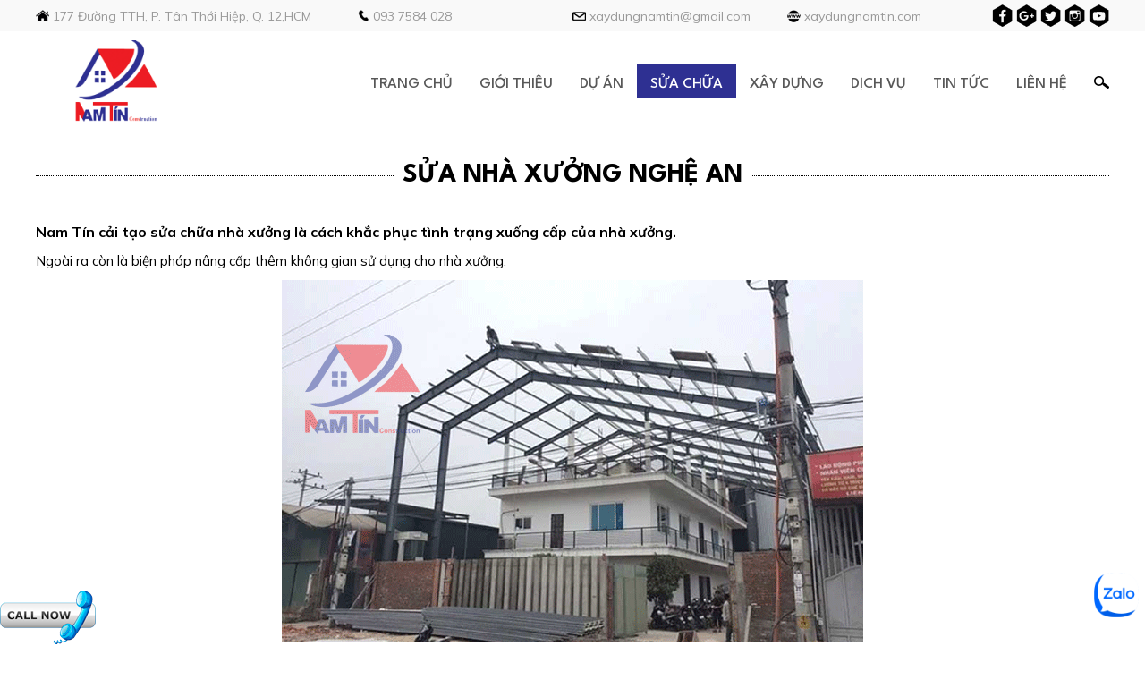

--- FILE ---
content_type: text/html; charset=UTF-8
request_url: https://xaydungnamtin.com/sua-chua/sua-nha-xuong-nghe-an-594.html
body_size: 21787
content:

<!doctype html>
<html>
<head>
	<base href="https://xaydungnamtin.com/" />

	<meta http-equiv="Content-Type" content="text/html; charset=UTF-8" />

	<meta name="description" content="thi công sửa chữa nhanh đẹp " />
	<meta name="keywords" content="Sửa nhà xưởng giá rẻ" />

	<meta name="robots" content="noodp,index,follow" />
	<meta name='revisit-after' content='7 days' />
	<meta http-equiv="content-language" content="vi" />
	<meta http-equiv="Content-Type" content="text/html; charset=utf-8" />
	<link href="upload/company/untitled47-15401724196.png" rel="shortcut icon" type="image/x-icon" />

	<meta name = "viewport" content = "user-scalable=no, width=device-width">

	
		<title>Sửa chữa - Sửa Chữa Nhà Xưởng Nghệ An: 0972 580 443</title>
	<link rel="stylesheet" href="plugins/css/style.css">

<link rel="stylesheet" href="https://maxcdn.bootstrapcdn.com/bootstrap/3.3.7/css/bootstrap.min.css">
<link href="media/css/quick-alo-phone.css" rel="stylesheet" type="text/css">

<!--<link rel="stylesheet" href="css/animate.css" type="text/css">
<link rel="stylesheet" href="css/animate.min.css" type="text/css">
-->
<link href="media/css/hover.css" rel="stylesheet" type="text/css">
<link href="media/css/hover2.css" rel="stylesheet" type="text/css"> 
<link href="css/font-awesome/css/font-awesome.min.css" rel="stylesheet"/>
<link rel="stylesheet" type="text/css" href="//fonts.googleapis.com/css?family=Open+Sans" />
<!-- Begin Mmenu -->
<link href="media/mmenu/jquery.mmenu.all.css" type="text/css" rel="stylesheet"/>
<link href="media/mmenu/style_mmenu.css" type="text/css" rel="stylesheet"/>
<!-- End Mmenu -->
<!-- Begin Slider -->
<link rel="stylesheet" href="media/nivoslider/default.css" type="text/css" media="screen" />
<link rel="stylesheet" href="media/nivoslider/nivo-slider.css" type="text/css" media="screen" />
<!-- End Slider -->

<!-- Begin Fancybox 3 -->
<!--     <link href="media/fancybox3/jquery.fancybox.css" rel="stylesheet" type="text/css">
    <link href="media/fancybox3/jquery.fancybox.style.css" rel="stylesheet" type="text/css"> -->
    <!-- End Fancybox 3 -->

<!-- Begin slick -->


<!--     <link rel="stylesheet" type="text/css" href="media/slick/slick.css">
    <link rel="stylesheet" type="text/css" href="media/slick/slick-theme.css">
    <link rel="stylesheet" type="text/css" href="media/slick/slick-style.css"> -->

    <!-- End Slider -->

    <!-- Begin SimplyScroll -->
<!--     <link rel="stylesheet" href="media/simplyscroll/jquery.simplyscroll.css">
    <link rel="stylesheet" href="media/simplyscroll/jquery.simplyscroll-style.css"> -->
    <!-- End SimplyScroll -->
    <!-- Begin Jpage -->
     <!--    <link rel="stylesheet" href="media/jpage/jPages.css">
        <link rel="stylesheet" href="media/jpage/style-jpage.css"> -->
        <!-- End Jpage -->
        

        <!-- Begin Fotorama -->
<!--     <link href="media/fotorama/fotorama.css" rel="stylesheet">
    <link href="media/fotorama/fotorama-style.css" rel="stylesheet"> -->



<!-- <link rel="stylesheet" href="css/cssdangnhap.css" /> -->
<link href="media/css/csschitiet.css" rel="stylesheet" type="text/css">
<!-- <link href="media/css/responchitiet.css" rel="stylesheet" type="text/css"> -->
<link href="css/cssthanhtoan.css" rel="stylesheet" type="text/css">
<link href="css/cssgiohang.css" rel="stylesheet"/>
<link href="css/style.css" rel="stylesheet"/>
<link href="media/css/hover-min.css" rel="stylesheet" type="text/css">
<link href="style.css" rel="stylesheet"/>







<script src="js/wow.min.js"></script>
<script>
  new WOW().init();
</script>
<!-- <link rel="stylesheet" href="css/animate.css"> -->

<link rel="stylesheet" href="plugins/owlcarousel/owl.carousel.min.css">
<link rel="stylesheet" href="plugins/owlcarousel/owl.theme.default.min.css">
<link rel="stylesheet" href="plugins/owlcarousel/owl.theme.green.min.css">
	
<script type="text/javascript" src="media/js/jquery-2.2.1.js"></script>
<script src="https://maxcdn.bootstrapcdn.com/bootstrap/3.3.7/js/bootstrap.min.js"></script>

<!-- <script type="text/javascript" src="js/smoothscroll.js"></script>  -->
<script type="text/javascript" src="js/wow.js"></script> 
<script type="text/javascript" src="media/js/jquery.easing.1.3.js"></script>

<!-- <script src="media/simplyscroll/jquery.simplyscroll.js" ></script>

<script type="text/javascript" src="media/js/jquery.mousewheel.min.js"></script>   
<script type="text/javascript" src="media/js/ImageScroller.js"></script> -->


<link rel="stylesheet" href="css/animate.css"> 


<!-- Begin Loading Page -->
<script type="text/javascript">
  $(window).load(function(){$('.loading').fadeOut();});
</script>
<!-- End Loading Page -->


<!-- <script src="media/slick/slick.js" type="text/javascript" charset="utf-8"></script> -->




<!-- <script src="media/fotorama/fotorama.js"></script> -->


<script type="text/javascript" src="media/mmenu/jquery.mmenu.min.all.js"></script>


<script type="text/javascript">
  $(document).ready(function(){

   $("nav#menu").mmenu();
   $(".invi_loading").removeClass("invi_loading");


        // $(".scrollttnb > ul").simplyScroll({
        //     customClass: 'vert',
        //     orientation: 'vertical',
        //     auto: true,
        //     manualMode: 'auto',
        //     speed: 1
        // });
 });
</script>


<!-- Begin Fancybox 3 -->
<!-- <script src="media/fancybox3/jquery.fancybox.js"></script> -->
<!-- End Fancybox 3 -->




<!--Thêm alt cho hình ảnh
<script type="text/javascript">
  $(document).ready(function(e) {
        $('img').each(function(index, element) {
      if(!$(this).attr('alt') || $(this).attr('alt')=='')
      {
        $(this).attr('alt','BIANHAPGIARE.COM');
      }
        });
    });
</script>-->
<!--Thêm alt cho hình ảnh-->
	<!-- Global site tag (gtag.js) - Google Analytics -->
<script async src="https://www.googletagmanager.com/gtag/js?id=UA-158597891-1"></script>
<script>
  window.dataLayer = window.dataLayer || [];
  function gtag(){dataLayer.push(arguments);}
  gtag('js', new Date());

  gtag('config', 'UA-158597891-1');
</script>
<meta name="google-site-verification" content="ZwzoiPgu0tGfU7Vrm5nO5SzHCNiK0-WYiLYln9ZZSc" />


	


	<h1 style="display:none">XÂY DỰNG NAM TÍN</h1>
	<h1 style="display:none"></h1>
	<h2 style="display:none"></h2>

	<script type="application/ld+json">
		{
			"@context": "http://schema.org",    
			"@type": "PostalAddress",
			"addressLocality": "TP Hồ Chí Minh",
			"addressRegion": "Việt Nam",
			"postalCode":"580000",
			"streetAddress": "177 Đường TTH, P. Tân Thới Hiệp, Q. 12,HCM"
		}
	</script>
</head>
<body>
	
 

<div id="wrapper1">
	<div id="header-dt">
		<div id="logo-dt" style="width:100%;float:left">
			<img src="upload/company/untitled47-15401724198.png">
		</div>
	</div>
	<div id="header-n" style="	background:url(upload/company/bghd-15364970614.png) no-repeat center; background-size:cover;">
   <div id="header-top">
      <div class="margin">
         <div class="khungheader_top">
            <div id="diachi-hd">
               <p><img src="img/header/dc.png" alt="Địa chỉ"> 177 Đường TTH, P. Tân Thới Hiệp, Q. 12,HCM</p>
            </div>
            <div id="dienthoai-hd">
               <p><img src="img/header/dt.png" alt="Điện thoại"> 093 7584 028</p>
            </div>
            <div id="email-hd">
               <p><img src="img/header/mail.png" alt="Email"> xaydungnamtin@gmail.com</p>
            </div>
            <div id="website-hd">
               <p><img src="img/header/web.png" alt="Website"> xaydungnamtin.com</p>
            </div>
            <div id="mxh-hd">
                              <a href="https://www.facebook.com/OngXayDungNamTin" target="_blank"><img src="thumb/23x25/2/upload/hinhanh/fb-15365870278.png" data-thumb="upload/hinhanh/fb-15365870278.png" alt="Ong Xây Dựng Nam Tín"></a>
                              <a href="https://xdnamtin.blogspot.com/" target="_blank"><img src="thumb/23x25/2/upload/hinhanh/gg-15365870327.png" data-thumb="upload/hinhanh/gg-15365870327.png" alt="Google"></a>
                              <a href="https://twitter.com/xaydungnamtin" target="_blank"><img src="thumb/23x25/2/upload/hinhanh/tw-15365870394.png" data-thumb="upload/hinhanh/tw-15365870394.png" alt="Twiter"></a>
                              <a href="https://plus.google.com/u/0/103297359330504733400" target="_blank"><img src="thumb/23x25/2/upload/hinhanh/is-15365870455.png" data-thumb="upload/hinhanh/is-15365870455.png" alt="Instargram"></a>
                              <a href="" target="_blank"><img src="thumb/23x25/2/upload/hinhanh/yt-15365870579.png" data-thumb="upload/hinhanh/yt-15365870579.png" alt="Youtube"></a>
                           </div>
         </div>
      </div>
   </div>
   <div id="header-bottom">
      <div class="margin">
         <div class="khung_menu_botom">

            <div id="logo">
               <a href="trang-chu.html"><img   class="wow zoomIn"  src="thumb/222x112/2/upload/company/untitled47-15401724198.png"  alt="CÔNG TY  XÂY DỰNG NAM TÍN"></a>
            </div>
            <div id="menungang" >
               <div id="margin-menu">
                  <ul>
                     <li class="">
                        <h2><a  href="trang-chu.html">Trang chủ</a></h2>
                     </li>
                     <li class="">
                        <h2><a   href="gioi-thieu.html">Giới thiệu</a></h2>
                     </li>
                     <!--
                                                <li class=""><a   href="san-pham.html">Sản phẩm </a>
                            <ul class="cap1">
                                                        <li><a href="san-pham/moi-truong-247.html">Môi trường</a>
                                	                              		
                                
                                	<ul class="cap2">
                                                            <li><a href="san-pham/moi-truong/moi-truong-1-251.html">Môi trường 1</a></li>
                                                                        <li><a href="san-pham/moi-truong/moi-truong-2-252.html">Môi trường 2</a></li>
                                                                        <li><a href="san-pham/moi-truong/moi-truong-3-253.html">Môi trường 3</a></li>
                                                                      </ul>
                                
                                </li>
                                                                <li><a href="san-pham/xay-dung-248.html">Xây dựng</a>
                                	                              		
                                
                                	<ul class="cap2">
                                                            <li><a href="san-pham/xay-dung/xay-dung-1-266.html">Xây dựng 1</a></li>
                                                                        <li><a href="san-pham/xay-dung/xay-dung-2-255.html">Xây dựng 2</a></li>
                                                                        <li><a href="san-pham/xay-dung/xay-dung-3-257.html">Xây dựng 3</a></li>
                                                                      </ul>
                                
                                </li>
                                                                <li><a href="san-pham/noi-that-249.html">Nội thất</a>
                                	                              		
                                
                                	<ul class="cap2">
                                                            <li><a href="san-pham/noi-that/noi-that-1-259.html">Nội thất 1</a></li>
                                                                        <li><a href="san-pham/noi-that/noi-that-2-260.html">Nội thất 2</a></li>
                                                                      </ul>
                                
                                </li>
                                                                <li><a href="san-pham/test-267.html">Test</a>
                                	                              		
                                
                                	<ul class="cap2">
                                                          </ul>
                                
                                </li>
                                                          </ul>
                        </li>
                        -->   
                                          <li class="">
                        <h2><a   href="du-an.html">Dự án</a></h2>
                        <!-- <ul class="cap1">
                                                      <li><a href="du-an/xay-nha-xuong-thep-tien-che-ky-thuat-475.html">Xây Nhà Xưởng Thép Tiền Chế - Kỹ Thuật </a></li>
                                                      <li><a href="du-an/xay-nha-quan-phu-nhuan-dep-474.html">Xây nhà Quận Phú Nhuận - ĐẸP </a></li>
                                                      <li><a href="du-an/xay-nha-quan-go-vap-dep-my-thuat-473.html">Xây Nhà Quận Gò Vấp - ĐẸP - MỸ THUẬT</a></li>
                                                      <li><a href="du-an/xay-dung-nha-tien-che-shop-three-o-lock-phan-van-tri-471.html">XÂY DỰNG NHÀ  TIỀN CHẾ - SHOP THREE O LOCK  PHAN VĂN TRỊ</a></li>
                                                      <li><a href="du-an/thi-cong-lap-rap--nha-tien-che-quan-12-dep-10-365.html">THI CÔNG - LẮP RÁP -  Nhà Tiền Chế Quận 12 - ĐẸP 10</a></li>
                                                      <li><a href="du-an/xay-nha-dep-huyen-can-gio-du-an-nha-chi-nhu-410.html">Xây Nhà Đẹp Huyện Cần Giờ - Dự Án Nhà Chị Như </a></li>
                                                      <li><a href="du-an/xay-nha-tien-che-quan-10-my-thuat-366.html"> Xây Nhà Tiền Chế Quận 10 - Mỹ Thuật</a></li>
                                                      <li><a href="du-an/xay-dung-nha-tien-che-quan-binh-thanh-three-oclock-459.html">Xây Dựng Nhà Tiền Chế Quận Bình Thạnh -Three O'clock</a></li>
                                                      <li><a href="du-an/xay-nha-quan-binh-thanh-my-thuat-456.html">Xây nhà Quận Bình Thạnh - Mỹ Thuật </a></li>
                                                      <li><a href="du-an/xay-nha-du-an-nha-anh-tam-371.html">Xây Nhà - DỰ ÁN NHÀ ANH TÂM </a></li>
                                                      <li><a href="du-an/xay-dung-nha-quan-12-dep-my-thuat-458.html">XÂY DỰNG NHÀ QUẬN 12 - Đẹp Mỹ Thuật </a></li>
                                                      <li><a href="du-an/xay-dung-nha-tien-che-xuong-quan-3-gia-re-455.html">Xây dựng Nhà Tiền Chế Xưởng Quận 3 - GIÁ RẺ </a></li>
                                                      <li><a href="du-an/xay-nha-quan-tan-binh-457.html">Xây Nhà Quận Tân Bình </a></li>
                                                      <li><a href="du-an/xay-nha-quan-6-dep-my-thuat-453.html">Xây Nhà Quận 6 - ĐẸP - Mỹ Thuật</a></li>
                                                      <li><a href="du-an/xay-nha-quan-thu-duc-chi-thao-452.html">Xây Nhà Quận Thủ Đức - Chị Thảo </a></li>
                                                      <li><a href="du-an/xay-nha-biet-thu-quan-binh-thanh-my-thuat-367.html">XÂY NHÀ BIỆT THỰ QUẬN BÌNH THẠNH - MỸ THUẬT</a></li>
                                                      <li><a href="du-an/xay-nha-tien-che-quan-7-my-thuat-477.html">Xây Nhà  Tiền Chế Quận 7 - Mỹ Thuật </a></li>
                                                      <li><a href="du-an/xay-nha-tien-che-quan-8-my-thuat-478.html">XÂY NHÀ TIỀN CHẾ QUẬN 8 - MỸ THUẬT</a></li>
                                                      <li><a href="du-an/xay-nha-tien-che-quan-6-dep-nhanh-479.html">Xây Nhà Tiền Chế Quận 6 - ĐẸP - NHANH </a></li>
                                                      <li><a href="du-an/xay-dung-nha-tien-che-quan-9-my-thuat-480.html">Xây Dựng Nhà Tiền Chế Quận 9 - MỸ THUẬT </a></li>
                                                      <li><a href="du-an/xay-nha-tien-che-quan-binh-tan-quan-xuong-481.html">Xây Nhà Tiền Chế Quận Bình Tân - QUÁN - XƯỞNG </a></li>
                                                      <li><a href="du-an/xay-nha-xuong-tien-che-quan-tan-binh-482.html">XÂY NHÀ XƯỞNG TIỀN CHẾ QUẬN TÂN BÌNH </a></li>
                                                      <li><a href="du-an/xay-nha-tien-che-dong-nai-my-thuat-483.html">Xây  Nhà Tiền Chế Đồng Nai - Mỹ Thuật </a></li>
                                                      <li><a href="du-an/xay-dung-nha-xuong-binh-duong-nhanh-dep-484.html">Xây Dựng Nhà Xưởng Bình Dương - NHANH - ĐẸP</a></li>
                                                      <li><a href="du-an/xay-nha-tien-che-long-an-my-thuat-485.html">XÂY NHÀ TIỀN CHẾ LONG AN - MỸ THUẬT</a></li>
                                                      <li><a href="du-an/xay-dung-nha-xuong-tien-che-cu-chi-486.html">Xây Dựng Nhà Xưởng - Tiền Chế Củ Chi </a></li>
                                                      <li><a href="du-an/xay-nha-quan-3-my-thuat-487.html">Xây Nhà QUẬN 3 - MỸ THUẬT</a></li>
                                                      <li><a href="du-an/xay-nha-quan-10-dep-my-thuat-488.html">XÂY NHÀ QUẬN 10 - ĐẸP - MỸ THUẬT</a></li>
                                                      <li><a href="du-an/xay-nha-quan-binh-tan-my-thuat-489.html">XÂY NHÀ QUẬN BÌNH TÂN - MỸ THUẬT </a></li>
                                                      <li><a href="du-an/xay-dung-nha-xuong-tien-che-ha-tinh-515.html">XÂY DỰNG NHÀ XƯỞNG - TIỀN CHẾ  HÀ TĨNH </a></li>
                                                      <li><a href="du-an/xay-dung-nha-xuong-binh-chanh-516.html">XÂY DỰNG NHÀ  XƯỞNG  BÌNH CHÁNH</a></li>
                                                      <li><a href="du-an/xay-dung-nha-xuong-tien-che-ca-mau-my-thuat-517.html">XÂY DỰNG NHÀ XƯỞNG - TIỀN CHẾ CÀ MAU - MỸ THUẬT</a></li>
                                                      <li><a href="du-an/xay-dung-nha-tien-che-bac-lieu-dep-nhanh-518.html">XÂY DỰNG NHÀ TIỀN CHẾ BẠC LIÊU - ĐẸP - NHANH</a></li>
                                                      <li><a href="du-an/xay-dung-nha-xuong-tien-che-soc-trang-dep-519.html">XÂY DỰNG NHÀ XƯỞNG - TIỀN CHẾ SÓC TRĂNG - ĐẸP</a></li>
                                                      <li><a href="du-an/xay-dung-nha-xuong-tien-che-vinh-long-my-thuat-520.html">XÂY DỰNG NHÀ XƯỞNG - TIỀN CHẾ VĨNH LONG - MỸ THUẬT</a></li>
                                                      <li><a href="du-an/xay-dung-nha-xuong-can-tho-my-thuat-521.html">XÂY DỰNG NHÀ  XƯỞNG CẦN THƠ - MỸ THUẬT</a></li>
                                                      <li><a href="du-an/xay-dung-nha-xuong-tien-che-ben-tre-dep-522.html">XÂY DỰNG NHÀ XƯỞNG - TIỀN CHẾ - BẾN TRE - ĐẸP</a></li>
                                                      <li><a href="du-an/xay-dung-nha-xuong-binh-phuoc-my-thuat-523.html">XÂY DỰNG NHÀ XƯỞNG BÌNH PHƯỚC - MỸ THUẬT</a></li>
                                                      <li><a href="du-an/xay-dung-nha-xuong-tay-ninh-dep-524.html">XÂY DỰNG NHÀ XƯỞNG TÂY NINH - ĐẸP</a></li>
                                                      <li><a href="du-an/xay-dung-nha-xuong-tien-che-thep-ba-ria-vung-tau-525.html">XÂY DỰNG NHÀ XƯỞNG TIỀN CHẾ THÉP  BÀ RỊA  VŨNG TÀU</a></li>
                                                      <li><a href="du-an/xay-dung-nha-tien-che-de-xe-dep-526.html">XÂY DỰNG NHÀ TIỀN CHẾ ĐỂ XE - ĐẸP</a></li>
                                                      <li><a href="du-an/xay-dung-nha-xuong-da-nang-my-thuat-527.html">XÂY DỰNG NHÀ XƯỞNG ĐÀ NẴNG - MỸ THUẬT</a></li>
                                                      <li><a href="du-an/xay-dung-nha-xuong-tien-che-nghe-an-dep-528.html">XÂY DỰNG NHÀ  XƯỞNG - TIỀN CHẾ NGHỆ AN - ĐẸP </a></li>
                                                      <li><a href="du-an/xay-dung-nha-xuong-binh-thuan-dep-529.html">XÂY DỰNG NHÀ XƯỞNG BÌNH THUẬN - ĐẸP </a></li>
                                                      <li><a href="du-an/xay-dung-nha-xuong-khanh-hoa-my-thuat-530.html">XÂY DỰNG NHÀ XƯỞNG KHÁNH HÒA - MỸ THUẬT</a></li>
                                                      <li><a href="du-an/lam-nha-ton-dep-nhanh-ky-thuat-531.html">LÀM NHÀ TÔN - ĐẸP - NHANH - KỸ THUẬT</a></li>
                                                      <li><a href="du-an/xay-dung-nha-xuong-gia-lai-dep-re-540.html">XÂY DỰNG NHÀ XƯỞNG GIA LAI - ĐẸP - RẺ</a></li>
                                                      <li><a href="du-an/xay-dung-nha-xuong-lam-dong-my-thuat-541.html">XÂY DỰNG NHÀ XƯỞNG LÂM ĐỒNG - MỸ THUẬT </a></li>
                                                      <li><a href="du-an/xay-dung-nha-xuong-kien-giang-nhanh-dep-542.html">XÂY DỰNG NHÀ XƯỞNG KIÊN GIANG - NHANH - ĐẸP</a></li>
                                                      <li><a href="du-an/xay-dung-nha-xuong-dong-thap-dep-nhanh-544.html">XÂY DỰNG NHÀ XƯỞNG ĐỒNG THÁP - ĐẸP - NHANH</a></li>
                                                   </ul> -->
                     </li>
                                          <li class="activ">
                        <h2><a   href="sua-chua.html">Sửa chữa</a></h2>
                        <!-- <ul class="cap1">
                                                      <li><a href="sua-chua/sua-nha-xuong-dep-587.html">Sửa Nhà xưởng - đẹp</a></li>
                                                      <li><a href="sua-chua/sua-nha-tron-goi-my-thuat-500.html">SỬA  NHÀ TRỌN GÓI - MỸ THUẬT</a></li>
                                                      <li><a href="sua-chua/sua-chua-quan-shop-three-o-clock-461.html">SỬA CHỮA QUÁN SHOP THREE O CLOCK </a></li>
                                                      <li><a href="sua-chua/sua-nha-quan-tan-binh-dep-466.html">Sửa Nhà Quận Tân Bình - ĐẸP </a></li>
                                                      <li><a href="sua-chua/sua-nha-quan-3-dep-nhanh-465.html"> Sửa nhà Quận 3 - ĐẸP - NHANH </a></li>
                                                      <li><a href="sua-chua/sua-nha-quan-4-my-thuat-nhanh-463.html">SỬA NHÀ QUẬN 4 - MỸ THUẬT - NHANH</a></li>
                                                      <li><a href="sua-chua/sua-nha-quan-go-vap-my-thuat-404.html">Sửa Nhà Quận Gò Vấp - Mỹ Thuật</a></li>
                                                      <li><a href="sua-chua/sua-nha-quan-12-dep-my-thuat-464.html">SỬA  NHÀ QUẬN 12 - ĐẸP - MỸ THUẬT</a></li>
                                                      <li><a href="sua-chua/sua-nha-quan-binh-thanh-my-thuat-430.html">Sửa Nhà Quận Bình Thạnh - Mỹ Thuật</a></li>
                                                      <li><a href="sua-chua/thi-cong-sua-chua-quan-karaoke-dep-414.html">Thi Công Sửa Chữa  Quán Karaoke - ĐẸP </a></li>
                                                      <li><a href="sua-chua/sua-nha-quan-thu-duc-dep-432.html">Sửa Nhà Quận Thủ Đức - Đẹp </a></li>
                                                      <li><a href="sua-chua/sua-nha-quan-6-my-thuat-446.html">Sửa nhà Quận 6 - MỸ THUẬT</a></li>
                                                      <li><a href="sua-chua/sua-nha-quan-tan-phu-dep-448.html"> Sửa Nhà Quận Tân Phú - ĐẸP</a></li>
                                                      <li><a href="sua-chua/sua-nha-quan-5-my-thuat-445.html">Sửa Nhà Quận 5 - MỸ THUẬT</a></li>
                                                      <li><a href="sua-chua/sua-nha-quan-8-my-thuat-447.html">Sửa Nhà Quận 8 - Mỹ Thuật </a></li>
                                                      <li><a href="sua-chua/sua-nha-quan-10-my-thuat-444.html">Sửa Nhà Quận 10 - MỸ THUẬT</a></li>
                                                      <li><a href="sua-chua/sua-nha-dep-phu-nhuan-my-thuat-408.html">Sửa Nhà Đẹp Phú Nhuận - Mỹ Thuật</a></li>
                                                      <li><a href="sua-chua/thi-cong-sua-quan-my-thuat-406.html">Thi Công Sửa Quán - Mỹ Thuật </a></li>
                                                      <li><a href="sua-chua/sua-quan-dep--shop-three-o-lock-vong-xoay-au-co-le-dai-hanh-460.html">SỬA Quán - ĐẸP -  SHOP THREE O LOCK  VÒNG XOAY ÂU CƠ LÊ ĐẠI HÀNH</a></li>
                                                      <li><a href="sua-chua/sua-nha-quan-2-dep-my-thuat-434.html">Sửa Nhà Quận 2 - ĐẸP - MỸ THUẬT</a></li>
                                                      <li><a href="sua-chua/sua-nha-dep-my-thuat-cao-491.html">SỬA NHÀ ĐẸP - MỸ THUẬT CAO</a></li>
                                                      <li><a href="sua-chua/sua-nha-quan-7-dep-490.html">Sửa Nhà Quận 7 - ĐẸP </a></li>
                                                      <li><a href="sua-chua/sua-nha-hoc-mon-my-thuat-431.html">SỬA NHÀ HÓC MÔN - MỸ THUẬT</a></li>
                                                      <li><a href="sua-chua/sua-nha-quan-9-my-thuat-499.html">SỬA  NHÀ QUẬN 9 - MỸ THUẬT</a></li>
                                                      <li><a href="sua-chua/sua-nha-quan-binhtan-nhanh-462.html">Sửa Nhà Quận BìnhTân - NHANH </a></li>
                                                      <li><a href="sua-chua/sua-nha-tp-vinh-nghe-an-dep-590.html">SỬA NHÀ TP VINH NGHỆ AN ĐẸP</a></li>
                                                      <li><a href="sua-chua/sua-nha-dep-tp-ha-tinh-592.html">SỬA NHÀ ĐẸP TP HÀ TĨNH</a></li>
                                                      <li><a href="sua-chua/sua-chua-chung-cu-vinh-593.html">SỬA CHỮA CHUNG CƯ VINH </a></li>
                                                      <li><a href="sua-chua/sua-nha-xuong-nghe-an-594.html">SỬA NHÀ XƯỞNG NGHỆ AN </a></li>
                                                      <li><a href="sua-chua/sua-nha-xuong-ha-tinh-595.html">SỬA NHÀ XƯỞNG HÀ TĨNH</a></li>
                                                      <li><a href="sua-chua/thiet-ke-xay-nha-chua-601.html">THIẾT KẾ XÂY NHÀ CHÙA </a></li>
                                                   </ul> -->
                     </li>
                                          <li class="">
                        <h2><a   href="xay-dung.html">Xây dựng</a></h2>
                        <!-- <ul class="cap1">
                                                      <li><a href="xay-dung/xay-nha-tien-che-dan-dung-dep-ky-thuat-511.html"> XÂY NHÀ TIỀN CHẾ DÂN DỤNG  ĐẸP - KỸ THUẬT</a></li>
                                                      <li><a href="xay-dung/xay-nha-tro-dep-gia-re-501.html">XÂY NHÀ TRỌ - ĐẸP - GIÁ RẺ </a></li>
                                                      <li><a href="xay-dung/xay-nha-tien-che-nha-xuong-hoc-mon-510.html">XÂY NHÀ TIỀN CHẾ - NHÀ XƯỞNG - HÓC MÔN </a></li>
                                                      <li><a href="xay-dung/thi-cong-sua-nha-sua-chua-cirklek-424.html">THI CÔNG SỬA NHÀ - Sửa Chữa CirkleK</a></li>
                                                      <li><a href="xay-dung/xay-nha-ba-ria-dep-603.html">XÂY NHÀ BÀ RỊA - ĐẸP</a></li>
                                                      <li><a href="xay-dung/bao-gia-xay-quan--three-oclock-65-67-nguyen-trai-quan-5-425.html">BÁO GIÁ  XÂY QUÁN  - THREE O'CLOCK - 65 - 67 NGUYỄN TRÃI QUẬN 5</a></li>
                                                      <li><a href="xay-dung/sua-quan-ca-phe-san-vuon-dep-my-thuat-426.html">SỬA QUÁN CÀ PHÊ SÂN VƯỜN - ĐẸP - MỸ THUẬT</a></li>
                                                      <li><a href="xay-dung/xay-dung-nha-hang-tiec-cuoi-427.html">XÂY DỰNG NHÀ HÀNG TIỆC CƯỚI </a></li>
                                                      <li><a href="xay-dung/xay-quan-tra-sua-dep-nhanh-428.html">XÂY QUÁN TRÀ SỮA - ĐẸP - NHANH</a></li>
                                                      <li><a href="xay-dung/xay-nha-tron-goi-dep-nhanh-my-thuat-435.html">Xây Nhà Trọn Gói - ĐẸP - NHANH - MỸ THUẬT</a></li>
                                                      <li><a href="xay-dung/xay-quan-ca-phe-three-oclock-462-nguyen-thi-minh-khai-q3-492.html">XÂY QUÁN CÀ PHÊ - THREE O'CLOCK 462 NGUYỄN THỊ MINH KHAI Q.3</a></li>
                                                      <li><a href="xay-dung/xay-nha-biet-thu--my-thuat-493.html">XÂY NHÀ  BIỆT THỰ -  MỸ THUẬT </a></li>
                                                      <li><a href="xay-dung/xay-nha-biet-thu-quan-12-my-thuat-494.html"> XÂY NHÀ  BIỆT THỰ QUẬN 12 - MỸ THUẬT</a></li>
                                                      <li><a href="xay-dung/thi-cong-xay-nha-biet-thu-quan-7-my-thuat-495.html">THI CÔNG XÂY NHÀ  BIỆT THỰ QUẬN 7 - MỸ THUẬT</a></li>
                                                      <li><a href="xay-dung/xay-dung-nha-biet-thu-quan-binh-tan-dep-496.html">XÂY DỰNG NHÀ BIỆT THỰ - QUẬN BÌNH TÂN - ĐẸP</a></li>
                                                      <li><a href="xay-dung/xay-nha-biet-thu-tan-co-dien-my-thuat-497.html">XÂY NHÀ  BIỆT THỰ TÂN CỔ ĐIỂN - MỸ THUẬT</a></li>
                                                      <li><a href="xay-dung/xay-dung-cay-xang-ky-thuat-498.html">XÂY DỰNG CÂY XĂNG - KỸ THUẬT</a></li>
                                                      <li><a href="xay-dung/sua-chua-shop-sieu-thi-mini-shop-422.html">Sửa Chữa Shop Siêu Thị - Mini SHOP</a></li>
                                                      <li><a href="xay-dung/xay-nha-tien-che-dep-my-thuat-507.html">XÂY NHÀ TIỀN CHẾ - ĐẸP - MỸ THUẬT</a></li>
                                                      <li><a href="xay-dung/xay-nha-tien-che-xuong-nha-be-dep-508.html"> XÂY NHÀ TIỀN CHẾ XƯỞNG NHÀ BÈ - ĐẸP</a></li>
                                                      <li><a href="xay-dung/bao-gia-xay-nha-tien-che-tien-giang-dep-re-509.html">BÁO GIÁ XÂY NHÀ TIỀN CHẾ - TIỀN GIANG - ĐẸP - RẺ</a></li>
                                                      <li><a href="xay-dung/xay-dung-nha-khach-san-sua-chua-hotel-minh-tam-423.html">Xây dựng nhà khách sạn - Sửa Chữa Hotel Minh Tâm</a></li>
                                                      <li><a href="xay-dung/sua-chua-shop-my-pham--dep-my-thuat-421.html">Sửa Chữa Shop Mỹ Phẩm -  ĐẸP - MỸ THUẬT </a></li>
                                                      <li><a href="xay-dung/xay-dung-nha-thep-tien-che-xuong-can-gio-dep-557.html">XÂY DỰNG NHÀ THÉP - TIỀN CHẾ - XƯỞNG CẦN GIỜ ĐẸP</a></li>
                                                      <li><a href="xay-dung/thi-cong-xay-nha-tien-che-quan-phu-nhuan-dep-558.html">THI CÔNG XÂY NHÀ TIỀN CHẾ QUẬN PHÚ NHUẬN - ĐẸP</a></li>
                                                      <li><a href="xay-dung/xay-nha-hoc-mon-my-thuat-nhanh-559.html">XÂY NHÀ HÓC MÔN - MỸ THUẬT - NHANH</a></li>
                                                      <li><a href="xay-dung/thi-cong-xay-nha-quan-2-dep-my-thuat-560.html">THI CÔNG XÂY NHÀ QUẬN 2 - ĐẸP - MỸ THUẬT</a></li>
                                                      <li><a href="xay-dung/xay-nha-biet-thu-cu-chi-my-thuat-561.html">XÂY NHÀ BIỆT THỰ CỦ CHI - MỸ THUẬT</a></li>
                                                      <li><a href="xay-dung/xay-nha-quan-8-my-thuat-562.html">XÂY NHÀ QUẬN 8 - MỸ THUẬT</a></li>
                                                      <li><a href="xay-dung/xay-nha-quan-7-my-thuat-563.html">XÂY NHÀ QUẬN 7 - MỸ THUẬT</a></li>
                                                      <li><a href="xay-dung/xay-nha-quan-4-my-thuat-dep-564.html">XÂY NHÀ QUẬN 4 - MỸ THUẬT - ĐẸP</a></li>
                                                      <li><a href="xay-dung/xay-nha-huyen-nha-be-dep-nhanh-565.html">XÂY NHÀ HUYỆN NHÀ BÈ - ĐẸP - NHANH</a></li>
                                                      <li><a href="xay-dung/xay-nha-binh-chanh-nhanh-dep-566.html">XÂY NHÀ BÌNH CHÁNH - NHANH - ĐẸP</a></li>
                                                      <li><a href="xay-dung/xay-nha-long-an-nhanh-567.html">XÂY NHÀ LONG AN - NHANH</a></li>
                                                      <li><a href="xay-dung/xay-nha-tien-giang-568.html">XÂY NHÀ TIỀN GIANG </a></li>
                                                      <li><a href="xay-dung/xay-nha-tay-ninh-dep-ky-thuat-569.html">XÂY NHÀ TÂY NINH - ĐẸP - KỸ THUẬT</a></li>
                                                      <li><a href="xay-dung/xay-nha-binh-duong-dep-570.html">XÂY NHÀ BÌNH DƯƠNG - ĐẸP</a></li>
                                                      <li><a href="xay-dung/xay-nha-dong-nai-571.html">XÂY NHÀ ĐỒNG NAI </a></li>
                                                      <li><a href="xay-dung/xay-nha-quan-1-my-thuat-572.html">XÂY NHÀ QUẬN 1 - MỸ THUẬT </a></li>
                                                      <li><a href="xay-dung/xay-nha-quan-11-my-thuat-575.html">XÂY NHÀ QUẬN 11 - MỸ THUẬT </a></li>
                                                      <li><a href="xay-dung/xay-nha-quan-5-dep-576.html">XÂY NHÀ QUẬN 5 - ĐẸP</a></li>
                                                      <li><a href="xay-dung/xay-nha-tron-goi-quan-tan-phu-577.html">XÂY NHÀ TRỌN GÓI QUẬN TÂN PHÚ </a></li>
                                                      <li><a href="xay-dung/xay-quan-ca-phe-san-vuon-tron-goi-578.html">XÂY QUÁN CÀ PHÊ SÂN VƯỜN - TRỌN GÓI</a></li>
                                                      <li><a href="xay-dung/xay-nha-tp-ha-tinh-591.html">XÂY NHÀ TP HÀ TĨNH</a></li>
                                                      <li><a href="xay-dung/xay-nha-tron-goi-quan-9-597.html">XÂY NHÀ TRỌN GÓI QUẬN 9</a></li>
                                                      <li><a href="xay-dung/xay-nha-tien-che-quan-1-598.html">XÂY NHÀ TIỀN CHẾ QUẬN 1</a></li>
                                                   </ul> -->
                     </li>
                                          <li class="">
                        <h2><a   href="dich-vu.html">Dịch vụ</a></h2>
                        <!-- <ul class="cap1">
                                                      <li><a href="dich-vu/xay-nha-go-468.html">XÂY NHÀ GỖ </a></li>
                                                      <li><a href="dich-vu/sua-chua-quan-bar-380.html">Sửa Chữa Quán BAR </a></li>
                                                      <li><a href="dich-vu/xay-quan-karaoke-9-381.html">XÂY QUÁN KARAOKE - 9</a></li>
                                                      <li><a href="dich-vu/xay-nha-dep-gia-canh-tranh-340.html">Xây Nhà Đẹp - GIÁ CẠNH TRANH</a></li>
                                                      <li><a href="dich-vu/bao-gia-xay-nha-cap-4-dep-my-thuat-514.html">BÁO GIÁ XÂY NHÀ CẤP 4 - ĐẸP - MỸ THUẬT</a></li>
                                                      <li><a href="dich-vu/xay-dung-nha-biet-thu-pho-my-thuat-536.html">XÂY DỰNG NHÀ BIỆT THỰ PHỐ - MỸ THUẬT</a></li>
                                                      <li><a href="dich-vu/mau-biet-thu-co-dien-dep-my-thuat-535.html">MẪU BIỆT THỰ CỔ ĐIỂN - ĐẸP - MỸ THUẬT</a></li>
                                                      <li><a href="dich-vu/xay-dung-mau-biet-thu-hien-dai-dep-537.html">XÂY DỰNG MẪU BIỆT THỰ HIỆN ĐẠI - ĐẸP</a></li>
                                                      <li><a href="dich-vu/xay-nha-biet-thu-san-vuon-dep-thoang-538.html">XÂY NHÀ BIỆT THỰ SÂN VƯỜN - ĐẸP - THOÁNG</a></li>
                                                      <li><a href="dich-vu/xay-dung-nha-pho-my-thuat-dep-539.html">XÂY DỰNG NHÀ PHỐ - MỸ THUẬT - ĐẸP</a></li>
                                                      <li><a href="dich-vu/xay-dung-nha-xuong-tra-vinh-dep-nhanh-545.html">XÂY DỰNG NHÀ XƯỞNG TRÀ VINH - ĐẸP - NHANH</a></li>
                                                      <li><a href="dich-vu/xay-dung-nha-xuong-dak-lak-dep-546.html">XÂY DỰNG NHÀ XƯỞNG ĐẮK LẮK - ĐẸP</a></li>
                                                      <li><a href="dich-vu/xay-dung-nha-xuong-dak-nong-dep-nhanh-547.html">XÂY DỰNG NHÀ XƯỞNG - ĐẮK NÔNG - ĐẸP- NHANH</a></li>
                                                      <li><a href="dich-vu/xay-dung-thi-cong-cau-duong-ky-thuat-551.html">XÂY DỰNG THI CÔNG CẦU ĐƯỜNG - KỸ THUẬT</a></li>
                                                      <li><a href="dich-vu/nhan-thi-cong-cong-thoat-nuoc-nhanh-554.html">NHẬN THI CÔNG CỐNG THOÁT NƯỚC - NHANH</a></li>
                                                      <li><a href="dich-vu/thi-cong-xay-dung-duong-be-tong-dep-my-thuat-553.html">THI CÔNG XÂY DỰNG ĐƯỜNG BÊ TÔNG ĐẸP - MỸ THUẬT</a></li>
                                                      <li><a href="dich-vu/nhan-thi-cong-lam-kenh-muong-thuy-loi-552.html">NHẬN THI CÔNG LÀM KÊNH MƯƠNG - THỦY LỢI</a></li>
                                                      <li><a href="dich-vu/nhan-thi-cong-duong-nhua-dep-555.html">NHẬN THI CÔNG ĐƯỜNG NHỰA - ĐẸP </a></li>
                                                      <li><a href="dich-vu/nhan-thi-cong-lat-gach-via-he-dep-556.html">NHẬN THI CÔNG LÁT GẠCH VỈA HÈ - ĐẸP</a></li>
                                                      <li><a href="dich-vu/mua-ban-nha-xuong-cu-nghe-an-596.html">MUA BÁN NHÀ XƯỞNG CŨ NGHỆ AN </a></li>
                                                      <li><a href="dich-vu/xay-cay-xang-dep-602.html">XÂY CÂY XĂNG - ĐẸP</a></li>
                                                   </ul> -->
                     </li>
                     <li class="">
                        <h2><a  href="tin-tuc.html">Tin tức</a></h2>
                     </li>
                     <!--               
                        <li class=""><a href="tuyen-dung.html">Tuyển dụng</a></li>    -->             
                     <li class="">
                        <h2><a href="lien-he.html">Liên hệ</a></h2>
                     </li>
                     <li>
                        <div id="timkiem">
                           <div class="icontk">
                              <img src="img/header/search.png" alt="Tìm kiếm">
                           </div>
                           <div class="search-form">
                              <div class="form-row-search">
                                 <form name="search_frm" method="post" action="tim-kiem.html">
                                    <input type="text" name="keyword" id="txt_keyword" placeholder="  Tìm kiếm...">
                                    <input style="display:none" type="submit" name="btn_search" value="" id="btn_search">
                                 </form>
                              </div>
                           </div>
                        </div>
                     </li>
                  </ul>
               </div>
            </div>

         </div>

      </div>
   </div>
</div>
<div id="wrap_menu_res">

		<div id="mobilemenu">
	        <a href="" class="home2"><i class="fa fa-home" aria-hidden="true"></i></a>
	        <div class="hotline-rp blink"></div>
	        <a href="#menu" title="Menu" id="hamburger"><b>Menu</b><span></span></a>

	        <nav class="invi_loading" id="menu">
	              <ul>
                            <li class=""><a  href="trang-chu.html">Trang chủ</a></li>
                            
                           
                            <li class=""><a   href="gioi-thieu.html">Giới thiệu</a></li>
                            
                            
                            <!--
                                                        <li class=""><a   href="san-pham.html">Sản phẩm </a>
                                <ul class="cap1">
								                                    <li><a href="san-pham/moi-truong-247.html">Môi trường</a>
                                    	                                  		
                                    
                                    	<ul class="cap2">
										                                        <li><a href="san-pham/moi-truong/moi-truong-1-251.html">Môi trường 1</a></li>
                                                                                <li><a href="san-pham/moi-truong/moi-truong-2-252.html">Môi trường 2</a></li>
                                                                                <li><a href="san-pham/moi-truong/moi-truong-3-253.html">Môi trường 3</a></li>
                                                                              </ul>
                                    
                                    </li>
                                                                        <li><a href="san-pham/xay-dung-248.html">Xây dựng</a>
                                    	                                  		
                                    
                                    	<ul class="cap2">
										                                        <li><a href="san-pham/xay-dung/xay-dung-1-266.html">Xây dựng 1</a></li>
                                                                                <li><a href="san-pham/xay-dung/xay-dung-2-255.html">Xây dựng 2</a></li>
                                                                                <li><a href="san-pham/xay-dung/xay-dung-3-257.html">Xây dựng 3</a></li>
                                                                              </ul>
                                    
                                    </li>
                                                                        <li><a href="san-pham/noi-that-249.html">Nội thất</a>
                                    	                                  		
                                    
                                    	<ul class="cap2">
										                                        <li><a href="san-pham/noi-that/noi-that-1-259.html">Nội thất 1</a></li>
                                                                                <li><a href="san-pham/noi-that/noi-that-2-260.html">Nội thất 2</a></li>
                                                                              </ul>
                                    
                                    </li>
                                                                        <li><a href="san-pham/test-267.html">Test</a>
                                    	                                  		
                                    
                                    	<ul class="cap2">
										                                      </ul>
                                    
                                    </li>
                                                                  </ul>
            </li>
                         -->   
                        
                                                       <li class=""><a   href="du-an.html">Dự án</a>
                            	<ul class="cap1">
                                	                                    	 <li><a href="du-an/xay-nha-xuong-thep-tien-che-ky-thuat-475.html">Xây Nhà Xưởng Thép Tiền Chế - Kỹ Thuật </a></li>
                                                                        	 <li><a href="du-an/xay-nha-quan-phu-nhuan-dep-474.html">Xây nhà Quận Phú Nhuận - ĐẸP </a></li>
                                                                        	 <li><a href="du-an/xay-nha-quan-go-vap-dep-my-thuat-473.html">Xây Nhà Quận Gò Vấp - ĐẸP - MỸ THUẬT</a></li>
                                                                        	 <li><a href="du-an/xay-dung-nha-tien-che-shop-three-o-lock-phan-van-tri-471.html">XÂY DỰNG NHÀ  TIỀN CHẾ - SHOP THREE O LOCK  PHAN VĂN TRỊ</a></li>
                                                                        	 <li><a href="du-an/thi-cong-lap-rap--nha-tien-che-quan-12-dep-10-365.html">THI CÔNG - LẮP RÁP -  Nhà Tiền Chế Quận 12 - ĐẸP 10</a></li>
                                                                        	 <li><a href="du-an/xay-nha-dep-huyen-can-gio-du-an-nha-chi-nhu-410.html">Xây Nhà Đẹp Huyện Cần Giờ - Dự Án Nhà Chị Như </a></li>
                                                                        	 <li><a href="du-an/xay-nha-tien-che-quan-10-my-thuat-366.html"> Xây Nhà Tiền Chế Quận 10 - Mỹ Thuật</a></li>
                                                                        	 <li><a href="du-an/xay-dung-nha-tien-che-quan-binh-thanh-three-oclock-459.html">Xây Dựng Nhà Tiền Chế Quận Bình Thạnh -Three O'clock</a></li>
                                                                        	 <li><a href="du-an/xay-nha-quan-binh-thanh-my-thuat-456.html">Xây nhà Quận Bình Thạnh - Mỹ Thuật </a></li>
                                                                        	 <li><a href="du-an/xay-nha-du-an-nha-anh-tam-371.html">Xây Nhà - DỰ ÁN NHÀ ANH TÂM </a></li>
                                                                        	 <li><a href="du-an/xay-dung-nha-quan-12-dep-my-thuat-458.html">XÂY DỰNG NHÀ QUẬN 12 - Đẹp Mỹ Thuật </a></li>
                                                                        	 <li><a href="du-an/xay-dung-nha-tien-che-xuong-quan-3-gia-re-455.html">Xây dựng Nhà Tiền Chế Xưởng Quận 3 - GIÁ RẺ </a></li>
                                                                        	 <li><a href="du-an/xay-nha-quan-tan-binh-457.html">Xây Nhà Quận Tân Bình </a></li>
                                                                        	 <li><a href="du-an/xay-nha-quan-6-dep-my-thuat-453.html">Xây Nhà Quận 6 - ĐẸP - Mỹ Thuật</a></li>
                                                                        	 <li><a href="du-an/xay-nha-quan-thu-duc-chi-thao-452.html">Xây Nhà Quận Thủ Đức - Chị Thảo </a></li>
                                                                        	 <li><a href="du-an/xay-nha-biet-thu-quan-binh-thanh-my-thuat-367.html">XÂY NHÀ BIỆT THỰ QUẬN BÌNH THẠNH - MỸ THUẬT</a></li>
                                                                        	 <li><a href="du-an/xay-nha-tien-che-quan-7-my-thuat-477.html">Xây Nhà  Tiền Chế Quận 7 - Mỹ Thuật </a></li>
                                                                        	 <li><a href="du-an/xay-nha-tien-che-quan-8-my-thuat-478.html">XÂY NHÀ TIỀN CHẾ QUẬN 8 - MỸ THUẬT</a></li>
                                                                        	 <li><a href="du-an/xay-nha-tien-che-quan-6-dep-nhanh-479.html">Xây Nhà Tiền Chế Quận 6 - ĐẸP - NHANH </a></li>
                                                                        	 <li><a href="du-an/xay-dung-nha-tien-che-quan-9-my-thuat-480.html">Xây Dựng Nhà Tiền Chế Quận 9 - MỸ THUẬT </a></li>
                                                                        	 <li><a href="du-an/xay-nha-tien-che-quan-binh-tan-quan-xuong-481.html">Xây Nhà Tiền Chế Quận Bình Tân - QUÁN - XƯỞNG </a></li>
                                                                        	 <li><a href="du-an/xay-nha-xuong-tien-che-quan-tan-binh-482.html">XÂY NHÀ XƯỞNG TIỀN CHẾ QUẬN TÂN BÌNH </a></li>
                                                                        	 <li><a href="du-an/xay-nha-tien-che-dong-nai-my-thuat-483.html">Xây  Nhà Tiền Chế Đồng Nai - Mỹ Thuật </a></li>
                                                                        	 <li><a href="du-an/xay-dung-nha-xuong-binh-duong-nhanh-dep-484.html">Xây Dựng Nhà Xưởng Bình Dương - NHANH - ĐẸP</a></li>
                                                                        	 <li><a href="du-an/xay-nha-tien-che-long-an-my-thuat-485.html">XÂY NHÀ TIỀN CHẾ LONG AN - MỸ THUẬT</a></li>
                                                                        	 <li><a href="du-an/xay-dung-nha-xuong-tien-che-cu-chi-486.html">Xây Dựng Nhà Xưởng - Tiền Chế Củ Chi </a></li>
                                                                        	 <li><a href="du-an/xay-nha-quan-3-my-thuat-487.html">Xây Nhà QUẬN 3 - MỸ THUẬT</a></li>
                                                                        	 <li><a href="du-an/xay-nha-quan-10-dep-my-thuat-488.html">XÂY NHÀ QUẬN 10 - ĐẸP - MỸ THUẬT</a></li>
                                                                        	 <li><a href="du-an/xay-nha-quan-binh-tan-my-thuat-489.html">XÂY NHÀ QUẬN BÌNH TÂN - MỸ THUẬT </a></li>
                                                                        	 <li><a href="du-an/xay-dung-nha-xuong-tien-che-ha-tinh-515.html">XÂY DỰNG NHÀ XƯỞNG - TIỀN CHẾ  HÀ TĨNH </a></li>
                                                                        	 <li><a href="du-an/xay-dung-nha-xuong-binh-chanh-516.html">XÂY DỰNG NHÀ  XƯỞNG  BÌNH CHÁNH</a></li>
                                                                        	 <li><a href="du-an/xay-dung-nha-xuong-tien-che-ca-mau-my-thuat-517.html">XÂY DỰNG NHÀ XƯỞNG - TIỀN CHẾ CÀ MAU - MỸ THUẬT</a></li>
                                                                        	 <li><a href="du-an/xay-dung-nha-tien-che-bac-lieu-dep-nhanh-518.html">XÂY DỰNG NHÀ TIỀN CHẾ BẠC LIÊU - ĐẸP - NHANH</a></li>
                                                                        	 <li><a href="du-an/xay-dung-nha-xuong-tien-che-soc-trang-dep-519.html">XÂY DỰNG NHÀ XƯỞNG - TIỀN CHẾ SÓC TRĂNG - ĐẸP</a></li>
                                                                        	 <li><a href="du-an/xay-dung-nha-xuong-tien-che-vinh-long-my-thuat-520.html">XÂY DỰNG NHÀ XƯỞNG - TIỀN CHẾ VĨNH LONG - MỸ THUẬT</a></li>
                                                                        	 <li><a href="du-an/xay-dung-nha-xuong-can-tho-my-thuat-521.html">XÂY DỰNG NHÀ  XƯỞNG CẦN THƠ - MỸ THUẬT</a></li>
                                                                        	 <li><a href="du-an/xay-dung-nha-xuong-tien-che-ben-tre-dep-522.html">XÂY DỰNG NHÀ XƯỞNG - TIỀN CHẾ - BẾN TRE - ĐẸP</a></li>
                                                                        	 <li><a href="du-an/xay-dung-nha-xuong-binh-phuoc-my-thuat-523.html">XÂY DỰNG NHÀ XƯỞNG BÌNH PHƯỚC - MỸ THUẬT</a></li>
                                                                        	 <li><a href="du-an/xay-dung-nha-xuong-tay-ninh-dep-524.html">XÂY DỰNG NHÀ XƯỞNG TÂY NINH - ĐẸP</a></li>
                                                                        	 <li><a href="du-an/xay-dung-nha-xuong-tien-che-thep-ba-ria-vung-tau-525.html">XÂY DỰNG NHÀ XƯỞNG TIỀN CHẾ THÉP  BÀ RỊA  VŨNG TÀU</a></li>
                                                                        	 <li><a href="du-an/xay-dung-nha-tien-che-de-xe-dep-526.html">XÂY DỰNG NHÀ TIỀN CHẾ ĐỂ XE - ĐẸP</a></li>
                                                                        	 <li><a href="du-an/xay-dung-nha-xuong-da-nang-my-thuat-527.html">XÂY DỰNG NHÀ XƯỞNG ĐÀ NẴNG - MỸ THUẬT</a></li>
                                                                        	 <li><a href="du-an/xay-dung-nha-xuong-tien-che-nghe-an-dep-528.html">XÂY DỰNG NHÀ  XƯỞNG - TIỀN CHẾ NGHỆ AN - ĐẸP </a></li>
                                                                        	 <li><a href="du-an/xay-dung-nha-xuong-binh-thuan-dep-529.html">XÂY DỰNG NHÀ XƯỞNG BÌNH THUẬN - ĐẸP </a></li>
                                                                        	 <li><a href="du-an/xay-dung-nha-xuong-khanh-hoa-my-thuat-530.html">XÂY DỰNG NHÀ XƯỞNG KHÁNH HÒA - MỸ THUẬT</a></li>
                                                                        	 <li><a href="du-an/lam-nha-ton-dep-nhanh-ky-thuat-531.html">LÀM NHÀ TÔN - ĐẸP - NHANH - KỸ THUẬT</a></li>
                                                                        	 <li><a href="du-an/xay-dung-nha-xuong-gia-lai-dep-re-540.html">XÂY DỰNG NHÀ XƯỞNG GIA LAI - ĐẸP - RẺ</a></li>
                                                                        	 <li><a href="du-an/xay-dung-nha-xuong-lam-dong-my-thuat-541.html">XÂY DỰNG NHÀ XƯỞNG LÂM ĐỒNG - MỸ THUẬT </a></li>
                                                                        	 <li><a href="du-an/xay-dung-nha-xuong-kien-giang-nhanh-dep-542.html">XÂY DỰNG NHÀ XƯỞNG KIÊN GIANG - NHANH - ĐẸP</a></li>
                                                                        	 <li><a href="du-an/xay-dung-nha-xuong-dong-thap-dep-nhanh-544.html">XÂY DỰNG NHÀ XƯỞNG ĐỒNG THÁP - ĐẸP - NHANH</a></li>
                                                                    </ul>
                    		</li>
                            
                                                         <li class="activ"><a   href="sua-chua.html">Sửa chữa</a>
                            	<ul class="cap1">
                                	                                    	 <li><a href="sua-chua/sua-nha-xuong-dep-587.html">Sửa Nhà xưởng - đẹp</a></li>
                                                                        	 <li><a href="sua-chua/sua-nha-tron-goi-my-thuat-500.html">SỬA  NHÀ TRỌN GÓI - MỸ THUẬT</a></li>
                                                                        	 <li><a href="sua-chua/sua-chua-quan-shop-three-o-clock-461.html">SỬA CHỮA QUÁN SHOP THREE O CLOCK </a></li>
                                                                        	 <li><a href="sua-chua/sua-nha-quan-tan-binh-dep-466.html">Sửa Nhà Quận Tân Bình - ĐẸP </a></li>
                                                                        	 <li><a href="sua-chua/sua-nha-quan-3-dep-nhanh-465.html"> Sửa nhà Quận 3 - ĐẸP - NHANH </a></li>
                                                                        	 <li><a href="sua-chua/sua-nha-quan-4-my-thuat-nhanh-463.html">SỬA NHÀ QUẬN 4 - MỸ THUẬT - NHANH</a></li>
                                                                        	 <li><a href="sua-chua/sua-nha-quan-go-vap-my-thuat-404.html">Sửa Nhà Quận Gò Vấp - Mỹ Thuật</a></li>
                                                                        	 <li><a href="sua-chua/sua-nha-quan-12-dep-my-thuat-464.html">SỬA  NHÀ QUẬN 12 - ĐẸP - MỸ THUẬT</a></li>
                                                                        	 <li><a href="sua-chua/sua-nha-quan-binh-thanh-my-thuat-430.html">Sửa Nhà Quận Bình Thạnh - Mỹ Thuật</a></li>
                                                                        	 <li><a href="sua-chua/thi-cong-sua-chua-quan-karaoke-dep-414.html">Thi Công Sửa Chữa  Quán Karaoke - ĐẸP </a></li>
                                                                        	 <li><a href="sua-chua/sua-nha-quan-thu-duc-dep-432.html">Sửa Nhà Quận Thủ Đức - Đẹp </a></li>
                                                                        	 <li><a href="sua-chua/sua-nha-quan-6-my-thuat-446.html">Sửa nhà Quận 6 - MỸ THUẬT</a></li>
                                                                        	 <li><a href="sua-chua/sua-nha-quan-tan-phu-dep-448.html"> Sửa Nhà Quận Tân Phú - ĐẸP</a></li>
                                                                        	 <li><a href="sua-chua/sua-nha-quan-5-my-thuat-445.html">Sửa Nhà Quận 5 - MỸ THUẬT</a></li>
                                                                        	 <li><a href="sua-chua/sua-nha-quan-8-my-thuat-447.html">Sửa Nhà Quận 8 - Mỹ Thuật </a></li>
                                                                        	 <li><a href="sua-chua/sua-nha-quan-10-my-thuat-444.html">Sửa Nhà Quận 10 - MỸ THUẬT</a></li>
                                                                        	 <li><a href="sua-chua/sua-nha-dep-phu-nhuan-my-thuat-408.html">Sửa Nhà Đẹp Phú Nhuận - Mỹ Thuật</a></li>
                                                                        	 <li><a href="sua-chua/thi-cong-sua-quan-my-thuat-406.html">Thi Công Sửa Quán - Mỹ Thuật </a></li>
                                                                        	 <li><a href="sua-chua/sua-quan-dep--shop-three-o-lock-vong-xoay-au-co-le-dai-hanh-460.html">SỬA Quán - ĐẸP -  SHOP THREE O LOCK  VÒNG XOAY ÂU CƠ LÊ ĐẠI HÀNH</a></li>
                                                                        	 <li><a href="sua-chua/sua-nha-quan-2-dep-my-thuat-434.html">Sửa Nhà Quận 2 - ĐẸP - MỸ THUẬT</a></li>
                                                                        	 <li><a href="sua-chua/sua-nha-dep-my-thuat-cao-491.html">SỬA NHÀ ĐẸP - MỸ THUẬT CAO</a></li>
                                                                        	 <li><a href="sua-chua/sua-nha-quan-7-dep-490.html">Sửa Nhà Quận 7 - ĐẸP </a></li>
                                                                        	 <li><a href="sua-chua/sua-nha-hoc-mon-my-thuat-431.html">SỬA NHÀ HÓC MÔN - MỸ THUẬT</a></li>
                                                                        	 <li><a href="sua-chua/sua-nha-quan-9-my-thuat-499.html">SỬA  NHÀ QUẬN 9 - MỸ THUẬT</a></li>
                                                                        	 <li><a href="sua-chua/sua-nha-quan-binhtan-nhanh-462.html">Sửa Nhà Quận BìnhTân - NHANH </a></li>
                                                                        	 <li><a href="sua-chua/sua-nha-tp-vinh-nghe-an-dep-590.html">SỬA NHÀ TP VINH NGHỆ AN ĐẸP</a></li>
                                                                        	 <li><a href="sua-chua/sua-nha-dep-tp-ha-tinh-592.html">SỬA NHÀ ĐẸP TP HÀ TĨNH</a></li>
                                                                        	 <li><a href="sua-chua/sua-chua-chung-cu-vinh-593.html">SỬA CHỮA CHUNG CƯ VINH </a></li>
                                                                        	 <li><a href="sua-chua/sua-nha-xuong-nghe-an-594.html">SỬA NHÀ XƯỞNG NGHỆ AN </a></li>
                                                                        	 <li><a href="sua-chua/sua-nha-xuong-ha-tinh-595.html">SỬA NHÀ XƯỞNG HÀ TĨNH</a></li>
                                                                        	 <li><a href="sua-chua/thiet-ke-xay-nha-chua-601.html">THIẾT KẾ XÂY NHÀ CHÙA </a></li>
                                                                    </ul>
                    		</li>
                            
                                                          <li class=""><a   href="noi-that.html">Nội thất</a>
                            	<ul class="cap1">
                                	                                    	 <li><a href="noi-that/xay-nha-tien-che-dan-dung-dep-ky-thuat-511.html"> XÂY NHÀ TIỀN CHẾ DÂN DỤNG  ĐẸP - KỸ THUẬT</a></li>
                                                                        	 <li><a href="noi-that/xay-nha-tro-dep-gia-re-501.html">XÂY NHÀ TRỌ - ĐẸP - GIÁ RẺ </a></li>
                                                                        	 <li><a href="noi-that/xay-nha-tien-che-nha-xuong-hoc-mon-510.html">XÂY NHÀ TIỀN CHẾ - NHÀ XƯỞNG - HÓC MÔN </a></li>
                                                                        	 <li><a href="noi-that/thi-cong-sua-nha-sua-chua-cirklek-424.html">THI CÔNG SỬA NHÀ - Sửa Chữa CirkleK</a></li>
                                                                        	 <li><a href="noi-that/xay-nha-ba-ria-dep-603.html">XÂY NHÀ BÀ RỊA - ĐẸP</a></li>
                                                                        	 <li><a href="noi-that/bao-gia-xay-quan--three-oclock-65-67-nguyen-trai-quan-5-425.html">BÁO GIÁ  XÂY QUÁN  - THREE O'CLOCK - 65 - 67 NGUYỄN TRÃI QUẬN 5</a></li>
                                                                        	 <li><a href="noi-that/sua-quan-ca-phe-san-vuon-dep-my-thuat-426.html">SỬA QUÁN CÀ PHÊ SÂN VƯỜN - ĐẸP - MỸ THUẬT</a></li>
                                                                        	 <li><a href="noi-that/xay-dung-nha-hang-tiec-cuoi-427.html">XÂY DỰNG NHÀ HÀNG TIỆC CƯỚI </a></li>
                                                                        	 <li><a href="noi-that/xay-quan-tra-sua-dep-nhanh-428.html">XÂY QUÁN TRÀ SỮA - ĐẸP - NHANH</a></li>
                                                                        	 <li><a href="noi-that/xay-nha-tron-goi-dep-nhanh-my-thuat-435.html">Xây Nhà Trọn Gói - ĐẸP - NHANH - MỸ THUẬT</a></li>
                                                                        	 <li><a href="noi-that/xay-quan-ca-phe-three-oclock-462-nguyen-thi-minh-khai-q3-492.html">XÂY QUÁN CÀ PHÊ - THREE O'CLOCK 462 NGUYỄN THỊ MINH KHAI Q.3</a></li>
                                                                        	 <li><a href="noi-that/xay-nha-biet-thu--my-thuat-493.html">XÂY NHÀ  BIỆT THỰ -  MỸ THUẬT </a></li>
                                                                        	 <li><a href="noi-that/xay-nha-biet-thu-quan-12-my-thuat-494.html"> XÂY NHÀ  BIỆT THỰ QUẬN 12 - MỸ THUẬT</a></li>
                                                                        	 <li><a href="noi-that/thi-cong-xay-nha-biet-thu-quan-7-my-thuat-495.html">THI CÔNG XÂY NHÀ  BIỆT THỰ QUẬN 7 - MỸ THUẬT</a></li>
                                                                        	 <li><a href="noi-that/xay-dung-nha-biet-thu-quan-binh-tan-dep-496.html">XÂY DỰNG NHÀ BIỆT THỰ - QUẬN BÌNH TÂN - ĐẸP</a></li>
                                                                        	 <li><a href="noi-that/xay-nha-biet-thu-tan-co-dien-my-thuat-497.html">XÂY NHÀ  BIỆT THỰ TÂN CỔ ĐIỂN - MỸ THUẬT</a></li>
                                                                        	 <li><a href="noi-that/xay-dung-cay-xang-ky-thuat-498.html">XÂY DỰNG CÂY XĂNG - KỸ THUẬT</a></li>
                                                                        	 <li><a href="noi-that/sua-chua-shop-sieu-thi-mini-shop-422.html">Sửa Chữa Shop Siêu Thị - Mini SHOP</a></li>
                                                                        	 <li><a href="noi-that/xay-nha-tien-che-dep-my-thuat-507.html">XÂY NHÀ TIỀN CHẾ - ĐẸP - MỸ THUẬT</a></li>
                                                                        	 <li><a href="noi-that/xay-nha-tien-che-xuong-nha-be-dep-508.html"> XÂY NHÀ TIỀN CHẾ XƯỞNG NHÀ BÈ - ĐẸP</a></li>
                                                                        	 <li><a href="noi-that/bao-gia-xay-nha-tien-che-tien-giang-dep-re-509.html">BÁO GIÁ XÂY NHÀ TIỀN CHẾ - TIỀN GIANG - ĐẸP - RẺ</a></li>
                                                                        	 <li><a href="noi-that/xay-dung-nha-khach-san-sua-chua-hotel-minh-tam-423.html">Xây dựng nhà khách sạn - Sửa Chữa Hotel Minh Tâm</a></li>
                                                                        	 <li><a href="noi-that/sua-chua-shop-my-pham--dep-my-thuat-421.html">Sửa Chữa Shop Mỹ Phẩm -  ĐẸP - MỸ THUẬT </a></li>
                                                                        	 <li><a href="noi-that/xay-dung-nha-thep-tien-che-xuong-can-gio-dep-557.html">XÂY DỰNG NHÀ THÉP - TIỀN CHẾ - XƯỞNG CẦN GIỜ ĐẸP</a></li>
                                                                        	 <li><a href="noi-that/thi-cong-xay-nha-tien-che-quan-phu-nhuan-dep-558.html">THI CÔNG XÂY NHÀ TIỀN CHẾ QUẬN PHÚ NHUẬN - ĐẸP</a></li>
                                                                        	 <li><a href="noi-that/xay-nha-hoc-mon-my-thuat-nhanh-559.html">XÂY NHÀ HÓC MÔN - MỸ THUẬT - NHANH</a></li>
                                                                        	 <li><a href="noi-that/thi-cong-xay-nha-quan-2-dep-my-thuat-560.html">THI CÔNG XÂY NHÀ QUẬN 2 - ĐẸP - MỸ THUẬT</a></li>
                                                                        	 <li><a href="noi-that/xay-nha-biet-thu-cu-chi-my-thuat-561.html">XÂY NHÀ BIỆT THỰ CỦ CHI - MỸ THUẬT</a></li>
                                                                        	 <li><a href="noi-that/xay-nha-quan-8-my-thuat-562.html">XÂY NHÀ QUẬN 8 - MỸ THUẬT</a></li>
                                                                        	 <li><a href="noi-that/xay-nha-quan-7-my-thuat-563.html">XÂY NHÀ QUẬN 7 - MỸ THUẬT</a></li>
                                                                        	 <li><a href="noi-that/xay-nha-quan-4-my-thuat-dep-564.html">XÂY NHÀ QUẬN 4 - MỸ THUẬT - ĐẸP</a></li>
                                                                        	 <li><a href="noi-that/xay-nha-huyen-nha-be-dep-nhanh-565.html">XÂY NHÀ HUYỆN NHÀ BÈ - ĐẸP - NHANH</a></li>
                                                                        	 <li><a href="noi-that/xay-nha-binh-chanh-nhanh-dep-566.html">XÂY NHÀ BÌNH CHÁNH - NHANH - ĐẸP</a></li>
                                                                        	 <li><a href="noi-that/xay-nha-long-an-nhanh-567.html">XÂY NHÀ LONG AN - NHANH</a></li>
                                                                        	 <li><a href="noi-that/xay-nha-tien-giang-568.html">XÂY NHÀ TIỀN GIANG </a></li>
                                                                        	 <li><a href="noi-that/xay-nha-tay-ninh-dep-ky-thuat-569.html">XÂY NHÀ TÂY NINH - ĐẸP - KỸ THUẬT</a></li>
                                                                        	 <li><a href="noi-that/xay-nha-binh-duong-dep-570.html">XÂY NHÀ BÌNH DƯƠNG - ĐẸP</a></li>
                                                                        	 <li><a href="noi-that/xay-nha-dong-nai-571.html">XÂY NHÀ ĐỒNG NAI </a></li>
                                                                        	 <li><a href="noi-that/xay-nha-quan-1-my-thuat-572.html">XÂY NHÀ QUẬN 1 - MỸ THUẬT </a></li>
                                                                        	 <li><a href="noi-that/xay-nha-quan-11-my-thuat-575.html">XÂY NHÀ QUẬN 11 - MỸ THUẬT </a></li>
                                                                        	 <li><a href="noi-that/xay-nha-quan-5-dep-576.html">XÂY NHÀ QUẬN 5 - ĐẸP</a></li>
                                                                        	 <li><a href="noi-that/xay-nha-tron-goi-quan-tan-phu-577.html">XÂY NHÀ TRỌN GÓI QUẬN TÂN PHÚ </a></li>
                                                                        	 <li><a href="noi-that/xay-quan-ca-phe-san-vuon-tron-goi-578.html">XÂY QUÁN CÀ PHÊ SÂN VƯỜN - TRỌN GÓI</a></li>
                                                                        	 <li><a href="noi-that/xay-nha-tp-ha-tinh-591.html">XÂY NHÀ TP HÀ TĨNH</a></li>
                                                                        	 <li><a href="noi-that/xay-nha-tron-goi-quan-9-597.html">XÂY NHÀ TRỌN GÓI QUẬN 9</a></li>
                                                                        	 <li><a href="noi-that/xay-nha-tien-che-quan-1-598.html">XÂY NHÀ TIỀN CHẾ QUẬN 1</a></li>
                                                                    </ul>
                    		</li>
                            
                                                          <li class=""><a   href="dich-vu.html">Dịch vụ</a>
                            	<ul class="cap1">
                                	                                    	 <li><a href="dich-vu/xay-nha-go-468.html">XÂY NHÀ GỖ </a></li>
                                                                        	 <li><a href="dich-vu/sua-chua-quan-bar-380.html">Sửa Chữa Quán BAR </a></li>
                                                                        	 <li><a href="dich-vu/xay-quan-karaoke-9-381.html">XÂY QUÁN KARAOKE - 9</a></li>
                                                                        	 <li><a href="dich-vu/xay-nha-dep-gia-canh-tranh-340.html">Xây Nhà Đẹp - GIÁ CẠNH TRANH</a></li>
                                                                        	 <li><a href="dich-vu/bao-gia-xay-nha-cap-4-dep-my-thuat-514.html">BÁO GIÁ XÂY NHÀ CẤP 4 - ĐẸP - MỸ THUẬT</a></li>
                                                                        	 <li><a href="dich-vu/xay-dung-nha-biet-thu-pho-my-thuat-536.html">XÂY DỰNG NHÀ BIỆT THỰ PHỐ - MỸ THUẬT</a></li>
                                                                        	 <li><a href="dich-vu/mau-biet-thu-co-dien-dep-my-thuat-535.html">MẪU BIỆT THỰ CỔ ĐIỂN - ĐẸP - MỸ THUẬT</a></li>
                                                                        	 <li><a href="dich-vu/xay-dung-mau-biet-thu-hien-dai-dep-537.html">XÂY DỰNG MẪU BIỆT THỰ HIỆN ĐẠI - ĐẸP</a></li>
                                                                        	 <li><a href="dich-vu/xay-nha-biet-thu-san-vuon-dep-thoang-538.html">XÂY NHÀ BIỆT THỰ SÂN VƯỜN - ĐẸP - THOÁNG</a></li>
                                                                        	 <li><a href="dich-vu/xay-dung-nha-pho-my-thuat-dep-539.html">XÂY DỰNG NHÀ PHỐ - MỸ THUẬT - ĐẸP</a></li>
                                                                        	 <li><a href="dich-vu/xay-dung-nha-xuong-tra-vinh-dep-nhanh-545.html">XÂY DỰNG NHÀ XƯỞNG TRÀ VINH - ĐẸP - NHANH</a></li>
                                                                        	 <li><a href="dich-vu/xay-dung-nha-xuong-dak-lak-dep-546.html">XÂY DỰNG NHÀ XƯỞNG ĐẮK LẮK - ĐẸP</a></li>
                                                                        	 <li><a href="dich-vu/xay-dung-nha-xuong-dak-nong-dep-nhanh-547.html">XÂY DỰNG NHÀ XƯỞNG - ĐẮK NÔNG - ĐẸP- NHANH</a></li>
                                                                        	 <li><a href="dich-vu/xay-dung-thi-cong-cau-duong-ky-thuat-551.html">XÂY DỰNG THI CÔNG CẦU ĐƯỜNG - KỸ THUẬT</a></li>
                                                                        	 <li><a href="dich-vu/nhan-thi-cong-cong-thoat-nuoc-nhanh-554.html">NHẬN THI CÔNG CỐNG THOÁT NƯỚC - NHANH</a></li>
                                                                        	 <li><a href="dich-vu/thi-cong-xay-dung-duong-be-tong-dep-my-thuat-553.html">THI CÔNG XÂY DỰNG ĐƯỜNG BÊ TÔNG ĐẸP - MỸ THUẬT</a></li>
                                                                        	 <li><a href="dich-vu/nhan-thi-cong-lam-kenh-muong-thuy-loi-552.html">NHẬN THI CÔNG LÀM KÊNH MƯƠNG - THỦY LỢI</a></li>
                                                                        	 <li><a href="dich-vu/nhan-thi-cong-duong-nhua-dep-555.html">NHẬN THI CÔNG ĐƯỜNG NHỰA - ĐẸP </a></li>
                                                                        	 <li><a href="dich-vu/nhan-thi-cong-lat-gach-via-he-dep-556.html">NHẬN THI CÔNG LÁT GẠCH VỈA HÈ - ĐẸP</a></li>
                                                                        	 <li><a href="dich-vu/mua-ban-nha-xuong-cu-nghe-an-596.html">MUA BÁN NHÀ XƯỞNG CŨ NGHỆ AN </a></li>
                                                                        	 <li><a href="dich-vu/xay-cay-xang-dep-602.html">XÂY CÂY XĂNG - ĐẸP</a></li>
                                                                    </ul>
                    		</li>
                            
                            
                            <li class=""><a  href="tin-tuc.html">Tin tức</a> </li>
                            
                                                     
            <!--               
            <li class=""><a href="tuyen-dung.html">Tuyển dụng</a></li>    -->             
            <li class=""><a href="lien-he.html">Liên hệ</a></li>
            
            <li>
            	<div id="timkiem">
							<div class="icontk">
								<img src="img/header/search.png">
							</div>


							<div class="search-form">
								<div class="form-row-search">
                                
                                  <form name="search_frm" method="post" action="tim-kiem.html">

                                    <input type="text" name="keyword" id="txt_keyword" placeholder="  Tìm kiếm...">

                                    <input type="submit" name="btn_search" value="" id="btn_search">

                                </form>
                                
                                
									
								</div>
							</div>
						</div>	
                        
          
            
            </li>
            
              
      </ul>
       		</nav>
        </div>

</div><script type="text/javascript">
	$('.icontk img').click(function(e) {
		e.preventDefault();
		if(!$(this).hasClass('active'))
		{
			$(this).addClass('active');
			$('#timkiem .search-form').addClass('show');
		} 
		else 
		{
			$(this).removeClass('active');
			$('#timkiem .search-form').removeClass('show');
		}
	});
</script>
		<div id="content">
		<div class="margin">
      <div id="noidung_khungchinh2">
      <div class="content">
         <div class="tieude-tc">
            <h2><a href="">SỬA NHÀ XƯỞNG NGHỆ AN </a></h2>
         </div>
         <div id="noidungtrong">
            <p><span style="font-size: medium;"><strong>Nam T&iacute;n cải tạo sửa chữa nh&agrave; xưởng&nbsp;l&agrave; c&aacute;ch khắc phục t&igrave;nh trạng xuống cấp của nh&agrave; xưởng.</strong></span></p>
<p>Ngo&agrave;i ra c&ograve;n l&agrave; biện ph&aacute;p n&acirc;ng cấp th&ecirc;m kh&ocirc;ng gian sử dụng cho nh&agrave; xưởng.</p>
<p style="text-align: center;"><img title="sửa-chữa-nh&agrave;-xưởng-nghệ-an" src="https://xaydungnamtin.com/upload/tiny/sa_cha_nha_xng_ngh_an/sa-cha-nha-xng-ngh-an.gif" alt="sửa nh&agrave; xưởng nghệ an" width="650" height="405" /></p>
<p><span style="font-size: medium;"><strong>Mục đ&iacute;ch đảm bảo nh&agrave; xưởng vận h&agrave;nh an to&agrave;n.</strong></span></p>
<p>Nh&agrave; xưởng l&agrave; t&agrave;i sản sử dụng trong thời gian d&agrave;i phục vụ qu&aacute; tr&igrave;nh sản xuất kinh doanh. Bởi thế cần phải đảm bảo cải tạo n&acirc;ng cao chất lượng sau thời gian sử dụng.&nbsp;</p>
<p style="text-align: center;"><img title="sửa-chữa-nh&agrave;-xưởng-nghệ-an1" src="https://xaydungnamtin.com/upload/tiny/sa_cha_nha_xng_ngh_an/sa-cha-nha-xng-ngh-an1.gif" alt="sửa nh&agrave; xưởng nghệ an 1" width="650" height="401" /></p>
<h2>Nhu cầu cải tạo nh&agrave; xưởng c&ocirc;ng nghiệp</h2>
<p>Sức chứa v&agrave; quy m&ocirc; quản l&yacute; nh&agrave; xưởng lớn tập trung nhiều nh&acirc;n lực, trang thiết bị. Mục đ&iacute;ch hỗ trợ qu&aacute; tr&igrave;nh tr&igrave;nh sản xuất, bảo quản v&agrave; vận chuyển h&agrave;ng.</p>
<p style="text-align: center;"><img title="sửa-chữa-nh&agrave;-xưởng-nghệ-an-2" src="https://xaydungnamtin.com/upload/tiny/sa_cha_nha_xng_ngh_an/sa-cha-nha-xng-ngh-an-2.gif" alt="sửa nh&agrave; xưởng nghệ an 2" width="650" height="488" /></p>
<p style="text-align: center;"><span style="font-size: small;"><strong> Đa số nh&agrave; xưởng hiện nay đều c&oacute; kết cấu khung th&eacute;p được x&acirc;y ở khu c&ocirc;ng nghiệp, khu chế xuất.</strong></span></p>
<p style="text-align: center;"><span style="font-size: small;"><strong><img title="sửa-chữa-nh&agrave;-xưởng-nghệ-an-3" src="https://xaydungnamtin.com/upload/tiny/sa_cha_nha_xng_ngh_an/sa-cha-nha-xng-ngh-an-3.gif" alt="sửa nh&agrave; xưởng nghệ an 3" width="650" height="488" /></strong></span></p>
<p>Nhu cầu sử dụng nhiều v&agrave; li&ecirc;n tục n&ecirc;n chắc chắn theo thời gian sẽ gặp c&aacute;c vấn đề hư hỏng, xuống cấp. V&iacute; dụ thấm tường, dột&hellip;.Đều cần phải cải tạo, sửa chữa để đảm bảo an to&agrave;n.</p>
<p style="text-align: center;"><img title="sửa-chữa-nh&agrave;-xưởng-nghệ-an-4" src="https://xaydungnamtin.com/upload/tiny/sa_cha_nha_xng_ngh_an/sa-cha-nha-xng-ngh-an-4.gif" alt="sửa nh&agrave; xưởng nghệ an 4" width="650" height="488" /></p>
<p style="text-align: center;"><span style="font-size: medium;"><strong>Ngo&agrave;i ra kh&ocirc;ng ảnh hưởng qu&aacute; tr&igrave;nh sản xuất của doanh nghiệp.</strong></span></p>
<p style="text-align: center;">&nbsp;<img title="sửa-chữa-nh&agrave;-xưởng-nghệ-an--5" src="https://xaydungnamtin.com/upload/tiny/sa_cha_nha_xng_ngh_an/sa-cha-nha-xng-ngh-an--5.gif" alt="sửa nh&agrave; xưởng nghệ an 5" width="650" height="488" /></p>
<p style="text-align: center;"><span style="font-size: medium;"><strong>Cải tạo, sửa chữa nh&agrave; xưởng gi&uacute;p khắc phục t&igrave;nh trạng hư hỏng.</strong></span></p>
<p style="text-align: center;"><span style="font-size: medium;"><strong><img title="sửa-chữa-nh&agrave;-xưởng-nghệ-an--6" src="https://xaydungnamtin.com/upload/tiny/sa_cha_nha_xng_ngh_an/sa-cha-nha-xng-ngh-an--6.gif" alt="sửa nh&agrave; xưởng nghệ an 6" width="650" height="433" /></strong></span></p>
<p style="text-align: center;"><a title="https://xaydungnamtin.com/sua-chua/sua-chua-nha-tien-che-nha-xuong-587.html" href="https://xaydungnamtin.com/sua-chua/sua-chua-nha-tien-che-nha-xuong-587.html"><span style="font-size: medium;"><strong>SỬA CHỮA NH&Agrave; XƯỞNG KHU C&Ocirc;NG NGHIỆP BẮC VINH</strong></span></a></p>
<p style="text-align: center;"><a title="https://xaydungnamtin.com/sua-chua/sua-chua-nha-tien-che-nha-xuong-587.html" href="https://xaydungnamtin.com/sua-chua/sua-chua-nha-tien-che-nha-xuong-587.html"><span style="font-size: medium;"><strong>SỬA CHỮA NH&Agrave; XƯỞNG&nbsp;KHU C&Ocirc;NG NGHIỆP NAM CẤM</strong></span></a></p>
<p style="text-align: center;"><a title="https://xaydungnamtin.com/sua-chua/sua-chua-nha-tien-che-nha-xuong-587.html" href="https://xaydungnamtin.com/sua-chua/sua-chua-nha-tien-che-nha-xuong-587.html"><span style="font-size: medium;"><strong>SỬA CHỮA NH&Agrave; XƯỞNG&nbsp;KHU C&Ocirc;NG NGHIỆP HO&Agrave;NG MAI&nbsp;</strong></span></a></p>
<p style="text-align: center;"><a title="https://xaydungnamtin.com/sua-chua/sua-chua-nha-tien-che-nha-xuong-587.html" href="https://xaydungnamtin.com/sua-chua/sua-chua-nha-tien-che-nha-xuong-587.html"><span style="font-size: medium;"><strong>SỬA CHỮA NH&Agrave; XƯỞNG&nbsp;KHU C&Ocirc;NG NGHIỆP Đ&Ocirc;NG HỒI</strong></span></a></p>
<p style="text-align: center;"><a title="https://xaydungnamtin.com/sua-chua/sua-chua-nha-tien-che-nha-xuong-587.html" href="https://xaydungnamtin.com/sua-chua/sua-chua-nha-tien-che-nha-xuong-587.html"><span style="font-size: medium;"><strong>SỬA CHỮA NH&Agrave; XƯỞNG&nbsp;KHU C&Ocirc;NG NGHIỆP NGHĨA Đ&Agrave;N</strong></span></a></p>
<p style="text-align: center;"><a title="https://xaydungnamtin.com/sua-chua/sua-chua-nha-tien-che-nha-xuong-587.html" href="https://xaydungnamtin.com/sua-chua/sua-chua-nha-tien-che-nha-xuong-587.html"><span style="font-size: medium;"><strong>SỬA CHỮA NH&Agrave; XƯỞNG&nbsp;KHU C&Ocirc;NG NGHIỆP HO&Agrave;NG MAI II</strong></span></a></p>
<p style="text-align: center;"><a title="https://xaydungnamtin.com/sua-chua/sua-chua-nha-tien-che-nha-xuong-587.html" href="https://xaydungnamtin.com/sua-chua/sua-chua-nha-tien-che-nha-xuong-587.html"><span style="font-size: medium;"><strong>SỬA CHỮA NH&Agrave; XƯỞNG&nbsp;KHU C&Ocirc;NG NGHIỆP THỌ LỘC</strong></span></a></p>
<p style="text-align: center;"><a title="https://xaydungnamtin.com/sua-chua/sua-chua-nha-tien-che-nha-xuong-587.html" href="https://xaydungnamtin.com/sua-chua/sua-chua-nha-tien-che-nha-xuong-587.html"><span style="font-size: medium;"><strong>SỬA CHỮA NH&Agrave; XƯỞNG&nbsp;KHU C&Ocirc;NG NGHIỆP S&Ocirc;NG DINH</strong></span></a></p>
<p style="text-align: center;"><a title="https://xaydungnamtin.com/sua-chua/sua-chua-nha-tien-che-nha-xuong-587.html" href="https://xaydungnamtin.com/sua-chua/sua-chua-nha-tien-che-nha-xuong-587.html"><span style="font-size: medium;"><strong><strong>SỬA CHỮA NH&Agrave; XƯỞNG TP VINH</strong></strong></span></a></p>
<p style="text-align: center;"><a title="https://xaydungnamtin.com/sua-chua/sua-chua-nha-tien-che-nha-xuong-587.html" href="https://xaydungnamtin.com/sua-chua/sua-chua-nha-tien-che-nha-xuong-587.html"><span style="font-size: medium;"><strong><strong><strong>SỬA CHỮA NH&Agrave; XƯỞNG QUỲNH LƯU NGHỆ AN</strong></strong></strong></span></a></p>
<p style="text-align: center;"><a title="https://xaydungnamtin.com/sua-chua/sua-chua-nha-tien-che-nha-xuong-587.html" href="https://xaydungnamtin.com/sua-chua/sua-chua-nha-tien-che-nha-xuong-587.html"><span style="font-size: medium;"><strong><strong><strong><strong>SỬA CHỮA NH&Agrave; XƯỞNG DIỄN CH&Acirc;U NGHỆ AN</strong></strong></strong></strong></span></a></p>
<p style="text-align: center;"><a title="https://xaydungnamtin.com/sua-chua/sua-chua-nha-tien-che-nha-xuong-587.html" href="https://xaydungnamtin.com/sua-chua/sua-chua-nha-tien-che-nha-xuong-587.html"><span style="font-size: medium;"><strong><strong><strong><strong><strong>SỬA CHỮA NH&Agrave; XƯỞNG NGHĨA Đ&Agrave;N NGHỆ AN</strong></strong></strong></strong></strong></span></a></p>
<p style="text-align: center;"><a title="https://xaydungnamtin.com/sua-chua/sua-chua-nha-tien-che-nha-xuong-587.html" href="https://xaydungnamtin.com/sua-chua/sua-chua-nha-tien-che-nha-xuong-587.html"><span style="font-size: medium;"><strong><strong><strong><strong><strong><strong>SỬA CHỮA NH&Agrave; XƯỞNG T&Acirc;N KỲ NGHỆ AN</strong></strong></strong></strong></strong></strong></span></a></p>
<p style="text-align: center;"><a title="https://xaydungnamtin.com/sua-chua/sua-chua-nha-tien-che-nha-xuong-587.html" href="https://xaydungnamtin.com/sua-chua/sua-chua-nha-tien-che-nha-xuong-587.html"><span style="font-size: medium;"><strong><strong><strong><strong><strong><strong><strong>SỬA CHỮA NH&Agrave; XƯỞNG SƠN KỲ NGHỆ AN</strong></strong></strong></strong></strong></strong></strong></span></a></p>
<p style="text-align: center;"><a title="https://xaydungnamtin.com/sua-chua/sua-chua-nha-tien-che-nha-xuong-587.html" href="https://xaydungnamtin.com/sua-chua/sua-chua-nha-tien-che-nha-xuong-587.html"><span style="font-size: medium;"><strong><strong><strong><strong><strong><strong><strong><strong>SỬA CHỮA NH&Agrave; XƯỞNG Đ&Ocirc; LƯƠNG</strong></strong></strong></strong></strong></strong></strong></strong></span></a></p>
<p style="text-align: center;"><a title="https://xaydungnamtin.com/sua-chua/sua-chua-nha-tien-che-nha-xuong-587.html" href="https://xaydungnamtin.com/sua-chua/sua-chua-nha-tien-che-nha-xuong-587.html"><span style="font-size: medium;"><strong><strong><strong><strong><strong><strong><strong><strong><strong>SỬA CHỮA NH&Agrave; XƯỞNG HƯNG NGUY&Ecirc;N</strong></strong></strong></strong></strong></strong></strong></strong></strong></span></a></p>
<p style="text-align: center;"><a title="https://xaydungnamtin.com/sua-chua/sua-chua-nha-tien-che-nha-xuong-587.html" href="https://xaydungnamtin.com/sua-chua/sua-chua-nha-tien-che-nha-xuong-587.html"><span style="font-size: medium;"><strong><strong><strong><strong><strong><strong><strong><strong><strong><strong>SỬA CHỮA NH&Agrave; XƯỞNG NGHI LỘC</strong></strong></strong></strong></strong></strong></strong></strong></strong></strong></span></a></p>
<p style="text-align: center;"><a title="https://xaydungnamtin.com/sua-chua/sua-chua-nha-tien-che-nha-xuong-587.html" href="https://xaydungnamtin.com/sua-chua/sua-chua-nha-tien-che-nha-xuong-587.html"><span style="font-size: medium;"><strong><strong><strong><strong><strong><strong><strong><strong><strong><strong><strong>SỬA CHỮA NH&Agrave; XƯỞNG CỬA L&Ograve; NGHỆ AN</strong></strong></strong></strong></strong></strong></strong></strong></strong></strong></strong></span></a></p>
<p style="text-align: center;"><a title="https://xaydungnamtin.com/sua-chua/sua-chua-nha-tien-che-nha-xuong-587.html" href="https://xaydungnamtin.com/sua-chua/sua-chua-nha-tien-che-nha-xuong-587.html"><span style="font-size: medium;"><strong><strong><strong><strong><strong><strong><strong><strong><strong><strong><strong><strong>SỬA CHỮA NH&Agrave; XƯỞNG THANH CHƯƠNG</strong></strong></strong></strong></strong></strong></strong></strong></strong></strong></strong></strong></span></a></p>
<p style="text-align: center;"><a title="https://xaydungnamtin.com/sua-chua/sua-chua-nha-tien-che-nha-xuong-587.html" href="https://xaydungnamtin.com/sua-chua/sua-chua-nha-tien-che-nha-xuong-587.html"><span style="font-size: medium;"><strong><strong><strong><strong><strong><strong><strong><strong><strong><strong><strong><strong><strong>SỬA CHỮA NH&Agrave; XƯỞNG NAM Đ&Agrave;N NGHỆ AN</strong></strong></strong></strong></strong></strong></strong></strong></strong></strong></strong></strong></strong></span></a></p>
<p style="text-align: center;"><a title="https://xaydungnamtin.com/sua-chua/sua-chua-nha-tien-che-nha-xuong-587.html" href="https://xaydungnamtin.com/sua-chua/sua-chua-nha-tien-che-nha-xuong-587.html"><span style="font-size: medium;"><strong><strong><strong><strong><strong><strong><strong><strong><strong><strong><strong><strong><strong><br /></strong></strong></strong></strong></strong></strong></strong></strong></strong></strong></strong></strong></strong></span></a><img title="sửa-chữa-nh&agrave;-xưởng-nghệ-an--7" src="https://xaydungnamtin.com/upload/tiny/sa_cha_nha_xng_ngh_an/sa-cha-nha-xng-ngh-an--7.gif" alt="sửa nh&agrave; xưởng nghệ an 7" width="650" height="488" /></p>
<p><span style="font-size: medium;"><strong>Đồng thời mang đến kh&ocirc;ng gian sản xuất mới mẻ, an to&agrave;n v&agrave; thoải m&aacute;i cho nh&acirc;n c&ocirc;ng.</strong></span></p>
<p>Hơn nữa nếu cần thay đổi t&iacute;nh năng sử dụng, mở rộng quy m&ocirc;&hellip; th&igrave; cần cải tạo nh&agrave; xưởng.</p>
<p style="text-align: center;"><img title="sửa-chữa-nh&agrave;-xưởng-nghệ-an--8" src="https://xaydungnamtin.com/upload/tiny/sa_cha_nha_xng_ngh_an/sa-cha-nha-xng-ngh-an--8.gif" alt="sửa nh&agrave; xưởng nghệ an 8" width="650" height="488" /></p>
<h2 style="text-align: center;">Thời gian để cải tạo sửa chữa nh&agrave; xưởng định kỳ?</h2>
<p style="text-align: center;">Cơ sở vật chất nh&agrave; xưởng xuống cấp kh&ocirc;ng c&ograve;n chất lượng như ban đầu l&agrave; điều kh&oacute; tr&aacute;nh khỏi.&nbsp;</p>
<p style="text-align: center;"><img title="sửa-chữa-nh&agrave;-xưởng-nghệ-an--9" src="https://xaydungnamtin.com/upload/tiny/sa_cha_nha_xng_ngh_an/sa-cha-nha-xng-ngh-an--9.gif" alt="sửa nh&agrave; xưởng nghệ an 9" width="650" height="366" /></p>
<p>Sau một thời gian sử dụng việc xuống cấp sẽ ảnh hưởng đến hiệu quả sử dụng, g&acirc;y ra nhiều l&atilde;ng ph&iacute;. Bởi vậy việc cải tạo, sửa chữa nh&agrave; xưởng l&agrave; điều doanh nghiệp cần phải thực hiện thường xuy&ecirc;n.</p>
<p style="text-align: center;"><img title="sửa-chữa-nh&agrave;-xưởng-nghệ-an--10" src="https://xaydungnamtin.com/upload/tiny/sa_cha_nha_xng_ngh_an/sa-cha-nha-xng-ngh-an--10.gif" alt="sửa nh&agrave; xưởng nghệ an 10" width="650" height="480" /></p>
<p>Vậy th&igrave; bao l&acirc;u doanh nghiệp cần cải tạo, sửa chữa nh&agrave; xưởng? Th&ocirc;ng thường sau khoảng 1 năm cần n&ecirc;n cải tạo nh&agrave; xưởng 1 lần.&nbsp;</p>
<p style="text-align: center;"><img title="sửa-chữa-nh&agrave;-xưởng-nghệ-an--11" src="https://xaydungnamtin.com/upload/tiny/sa_cha_nha_xng_ngh_an/sa-cha-nha-xng-ngh-an--11.gif" alt="sửa nh&agrave; xưởng nghệ an 11" width="650" height="485" /></p>
<p>Đ&acirc;y l&agrave; khoảng thời gian l&yacute; tưởng để nh&agrave; xưởng lu&ocirc;n hoạt động trong trạng th&aacute;i tốt nhất. B&ecirc;n cạnh đ&oacute; việc cải tạo nh&agrave; xưởng cũng t&ugrave;y v&agrave;o t&igrave;nh trạng thực tế, mức độ hư hại.</p>
<p style="text-align: center;"><img title="sửa-chữa-nh&agrave;-xưởng-nghệ-an--12" src="https://xaydungnamtin.com/upload/tiny/sa_cha_nha_xng_ngh_an/sa-cha-nha-xng-ngh-an--12.gif" alt="sửa nh&agrave; xưởng nghệ an 12" width="650" height="366" /></p>
<p><span style="font-size: small;"><strong>Khi định kỳ cải tạo, sửa chữa nh&agrave; xưởng sẽ hạn chế t&igrave;nh trạng xuống cấp nghi&ecirc;m trọng kh&ocirc;ng thể khắc phục. </strong></span></p>
<p>Một khi để nh&agrave; xưởng qu&aacute; xuống cấp th&igrave; bắt buộc phải đập đi, x&acirc;y mới lại. Điều n&agrave;y ảnh hưởng chi ph&iacute; đầu tư của doanh nghiệp.</p>
<p style="text-align: center;"><img title="sửa-chữa-nh&agrave;-xưởng-nghệ-an--13" src="https://xaydungnamtin.com/upload/tiny/sa_cha_nha_xng_ngh_an/sa-cha-nha-xng-ngh-an--13.gif" alt="sửa nh&agrave; xưởng nghệ an 13" width="650" height="433" /></p>
<p style="text-align: center;">Nguy&ecirc;n nh&acirc;n chủ yếu g&acirc;y thiệt hại cho nh&agrave; xưởng l&agrave; do thời tiết. Ngo&agrave;i ra vẫn c&ograve;n nhiều yếu tố kh&aacute;c xuất ph&aacute;t từ b&ecirc;n trong nh&agrave; xưởng.</p>
<p style="text-align: center;">Việc x&aacute;c định vấn đề g&acirc;y ra xuống cấp l&agrave; rất quan trọng. Bởi n&oacute; gi&uacute;p t&igrave;m được phương &aacute;n sửa chữa, cải tạo kịp thời.</p>
<p style="text-align: center;"><img title="sửa-chữa-nh&agrave;-xưởng-nghệ-an--14" src="https://xaydungnamtin.com/upload/tiny/sa_cha_nha_xng_ngh_an/sa-cha-nha-xng-ngh-an--14.gif" alt="sửa nh&agrave; xưởng nghệ an 14" width="650" height="361" /></p>
<h2>Tại sao cần cải tạo nh&agrave; xưởng c&ocirc;ng nghiệp?</h2>
<p>Nh&agrave; xưởng được sử dụng để đ&aacute;p ứng nhu cầu sản xuất, kinh doanh của c&aacute;c doanh nghiệp. Trong một thời gian d&agrave;i, c&aacute;c thiết bị, cơ sở vật chất bắt đầu xuống cấp, kh&ocirc;ng c&ograve;n đảm bảo chất lượng như ban đầu nữa.</p>
<p>Điều n&agrave;y l&agrave; kh&ocirc;ng thể tr&aacute;nh khỏi, bởi thực chất c&aacute;i g&igrave; cũng c&oacute; thời hạn sử dụng.</p>
<p style="text-align: center;"><img title="sửa-chữa-nh&agrave;-xưởng-nghệ-an--15" src="https://xaydungnamtin.com/upload/tiny/sa_cha_nha_xng_ngh_an/sa-cha-nha-xng-ngh-an--15.gif" alt="sửa nh&agrave; xưởng nghệ an 15" width="650" height="398" /></p>
<p>Nếu vẫn giữ nguy&ecirc;n t&igrave;nh trạng n&agrave;y v&agrave; tiếp tục hoạt động th&igrave; sẽ ảnh hưởng trực tiếp tới năng suất l&agrave;m việc. Đồng thời, nhiều nh&agrave; xưởng c&ograve;n c&oacute; thể g&acirc;y hại tới sức khỏe của c&aacute;c c&ocirc;ng nh&acirc;n vi&ecirc;n.</p>
<p style="text-align: center;"><img title="sửa-chữa-nh&agrave;-xưởng-nghệ-an--16" src="https://xaydungnamtin.com/upload/tiny/sa_cha_nha_xng_ngh_an/sa-cha-nha-xng-ngh-an--16.gif" alt="sửa nh&agrave; xưởng nghệ an 16" width="650" height="488" /></p>
<p style="text-align: center;">Thiết bị, cơ sở vật chất xuống cấp l&agrave;m ti&ecirc;u hao năng lượng nhiều hơn, từ đ&oacute;, c&aacute;c chi ph&iacute; sẽ bị l&atilde;ng ph&iacute; kh&ocirc;ng cần thiết.</p>
<p style="text-align: center;"><img title="sửa-chữa-nh&agrave;-xưởng-nghệ-an--17" src="https://xaydungnamtin.com/upload/tiny/sa_cha_nha_xng_ngh_an/sa-cha-nha-xng-ngh-an--17.gif" alt="sửa nh&agrave; xưởng nghệ an 17" width="650" height="488" />&nbsp;</p>
<p style="text-align: center;"><a title="https://xaydungnamtin.com/du-an/xay-nha-xuong-thep-tien-che-ky-thuat-475.html" href="https://xaydungnamtin.com/du-an/xay-nha-xuong-thep-tien-che-ky-thuat-475.html"><span style="color: #0000ff;"><strong>SỬA CHỮA NH&Agrave; TIỀN CHẾ KHU C&Ocirc;NG NGHIỆP BẮC VINH</strong></span></a></p>
<p style="text-align: center;"><a title="https://xaydungnamtin.com/du-an/xay-nha-xuong-thep-tien-che-ky-thuat-475.html" href="https://xaydungnamtin.com/du-an/xay-nha-xuong-thep-tien-che-ky-thuat-475.html"><span style="color: #0000ff;"><strong>SỬA CHỮA NH&Agrave;&nbsp;</strong><strong><strong>TIỀN CHẾ</strong> KHU C&Ocirc;NG NGHIỆP NAM CẤM</strong></span></a></p>
<p style="text-align: center;"><a title="https://xaydungnamtin.com/du-an/xay-nha-xuong-thep-tien-che-ky-thuat-475.html" href="https://xaydungnamtin.com/du-an/xay-nha-xuong-thep-tien-che-ky-thuat-475.html"><span style="color: #0000ff;"><strong>SỬA CHỮA NH&Agrave;&nbsp;</strong><strong><strong>TIỀN CHẾ</strong> KHU C&Ocirc;NG NGHIỆP HO&Agrave;NG MAI&nbsp;</strong></span></a></p>
<p style="text-align: center;"><span style="color: #0000ff;"><strong><img title="sửa-chữa-nh&agrave;-xưởng-nghệ-an--20" src="https://xaydungnamtin.com/upload/tiny/sa_cha_nha_xng_ngh_an/sa-cha-nha-xng-ngh-an--20.gif" alt="sửa nh&agrave; xưởng nghệ an 20" width="650" height="488" /></strong></span></p>
<p style="text-align: center;"><a title="https://xaydungnamtin.com/du-an/xay-nha-xuong-thep-tien-che-ky-thuat-475.html" href="https://xaydungnamtin.com/du-an/xay-nha-xuong-thep-tien-che-ky-thuat-475.html"><span style="color: #0000ff;"><strong>SỬA CHỮA NH&Agrave;&nbsp;</strong><strong><strong>TIỀN CHẾ</strong> KHU C&Ocirc;NG NGHIỆP Đ&Ocirc;NG HỒI</strong></span></a></p>
<p style="text-align: center;"><a title="https://xaydungnamtin.com/du-an/xay-nha-xuong-thep-tien-che-ky-thuat-475.html" href="https://xaydungnamtin.com/du-an/xay-nha-xuong-thep-tien-che-ky-thuat-475.html"><span style="color: #0000ff;"><strong>SỬA CHỮA NH&Agrave;&nbsp;</strong><strong><strong>TIỀN CHẾ</strong> KHU C&Ocirc;NG NGHIỆP NGHĨA Đ&Agrave;N</strong></span></a></p>
<p style="text-align: center;"><a title="https://xaydungnamtin.com/du-an/xay-nha-xuong-thep-tien-che-ky-thuat-475.html" href="https://xaydungnamtin.com/du-an/xay-nha-xuong-thep-tien-che-ky-thuat-475.html"><span style="color: #0000ff;"><strong>SỬA CHỮA NH&Agrave;&nbsp;</strong><strong><strong>TIỀN CHẾ</strong> KHU C&Ocirc;NG NGHIỆP HO&Agrave;NG MAI II</strong></span></a></p>
<p style="text-align: center;"><a title="https://xaydungnamtin.com/du-an/xay-nha-xuong-thep-tien-che-ky-thuat-475.html" href="https://xaydungnamtin.com/du-an/xay-nha-xuong-thep-tien-che-ky-thuat-475.html"><span style="color: #0000ff;"><strong>SỬA CHỮA NH&Agrave;&nbsp;</strong><strong><strong>TIỀN CHẾ</strong> KHU C&Ocirc;NG NGHIỆP THỌ LỘC</strong></span></a></p>
<p style="text-align: center;"><span style="color: #0000ff;"><strong><img title="sửa-chữa-nh&agrave;-xưởng-nghệ-an--19" src="https://xaydungnamtin.com/upload/tiny/sa_cha_nha_xng_ngh_an/sa-cha-nha-xng-ngh-an--19.gif" alt="sửa nh&agrave; xưởng nghệ an 19" width="650" height="398" /></strong></span></p>
<p style="text-align: center;"><a title="https://xaydungnamtin.com/du-an/xay-nha-xuong-thep-tien-che-ky-thuat-475.html" href="https://xaydungnamtin.com/du-an/xay-nha-xuong-thep-tien-che-ky-thuat-475.html"><span style="color: #0000ff;"><strong>SỬA CHỮA NH&Agrave;&nbsp;</strong><strong><strong>TIỀN CHẾ</strong> KHU C&Ocirc;NG NGHIỆP S&Ocirc;NG DINH</strong></span></a></p>
<p style="text-align: center;"><a title="https://xaydungnamtin.com/du-an/xay-nha-xuong-thep-tien-che-ky-thuat-475.html" href="https://xaydungnamtin.com/du-an/xay-nha-xuong-thep-tien-che-ky-thuat-475.html"><span style="color: #0000ff;"><strong>SỬA CHỮA NH&Agrave;&nbsp;</strong><strong><strong>TIỀN CHẾ</strong> TP VINH</strong></span></a></p>
<p style="text-align: center;"><a title="https://xaydungnamtin.com/du-an/xay-nha-xuong-thep-tien-che-ky-thuat-475.html" href="https://xaydungnamtin.com/du-an/xay-nha-xuong-thep-tien-che-ky-thuat-475.html"><span style="color: #0000ff;"><strong>SỬA CHỮA NH&Agrave;&nbsp;</strong><strong><strong>TIỀN CHẾ</strong> QUỲNH LƯU NGHỆ AN</strong></span></a></p>
<p style="text-align: center;"><span style="color: #0000ff;"><strong><img title="sửa-chữa-nh&agrave;-xưởng-nghệ-an--21" src="https://xaydungnamtin.com/upload/tiny/sa_cha_nha_xng_ngh_an/sa-cha-nha-xng-ngh-an--21.gif" alt="sửa nh&agrave; xưởng nghệ an 21" width="650" height="488" /></strong></span></p>
<p style="text-align: center;"><a title="https://xaydungnamtin.com/du-an/xay-nha-xuong-thep-tien-che-ky-thuat-475.html" href="https://xaydungnamtin.com/du-an/xay-nha-xuong-thep-tien-che-ky-thuat-475.html"><span style="color: #0000ff;"><strong>SỬA CHỮA NH&Agrave;&nbsp;</strong><strong><strong>TIỀN CHẾ</strong> DIỄN CH&Acirc;U NGHỆ AN</strong></span></a></p>
<p style="text-align: center;"><a title="https://xaydungnamtin.com/du-an/xay-nha-xuong-thep-tien-che-ky-thuat-475.html" href="https://xaydungnamtin.com/du-an/xay-nha-xuong-thep-tien-che-ky-thuat-475.html"><span style="color: #0000ff;"><strong>SỬA CHỮA NH&Agrave;&nbsp;</strong><strong><strong>TIỀN CHẾ</strong> NGHĨA Đ&Agrave;N NGHỆ AN</strong></span></a></p>
<p style="text-align: center;"><a title="https://xaydungnamtin.com/du-an/xay-nha-xuong-thep-tien-che-ky-thuat-475.html" href="https://xaydungnamtin.com/du-an/xay-nha-xuong-thep-tien-che-ky-thuat-475.html"><span style="color: #0000ff;"><strong>SỬA CHỮA NH&Agrave;&nbsp;</strong><strong><strong>TIỀN CHẾ</strong> T&Acirc;N KỲ NGHỆ AN</strong></span></a></p>
<p style="text-align: center;"><span style="color: #0000ff;"><strong><img title="sửa-chữa-nh&agrave;-xưởng-nghệ-an--22" src="https://xaydungnamtin.com/upload/tiny/sa_cha_nha_xng_ngh_an/sa-cha-nha-xng-ngh-an--22.gif" alt="sửa nh&agrave; xưởng nghệ an 22" width="650" height="488" /></strong></span></p>
<p style="text-align: center;"><a title="https://xaydungnamtin.com/du-an/xay-nha-xuong-thep-tien-che-ky-thuat-475.html" href="https://xaydungnamtin.com/du-an/xay-nha-xuong-thep-tien-che-ky-thuat-475.html"><span style="color: #0000ff;"><strong>SỬA CHỮA NH&Agrave;&nbsp;</strong><strong><strong>TIỀN CHẾ</strong> SƠN KỲ NGHỆ AN</strong></span></a></p>
<p style="text-align: center;"><a title="https://xaydungnamtin.com/du-an/xay-nha-xuong-thep-tien-che-ky-thuat-475.html" href="https://xaydungnamtin.com/du-an/xay-nha-xuong-thep-tien-che-ky-thuat-475.html"><span style="color: #0000ff;"><strong>SỬA CHỮA NH&Agrave;&nbsp;</strong><strong><strong>TIỀN CHẾ</strong> Đ&Ocirc; LƯƠNG</strong></span></a></p>
<p style="text-align: center;"><a title="https://xaydungnamtin.com/du-an/xay-nha-xuong-thep-tien-che-ky-thuat-475.html" href="https://xaydungnamtin.com/du-an/xay-nha-xuong-thep-tien-che-ky-thuat-475.html"><span style="color: #0000ff;"><strong>SỬA CHỮA NH&Agrave;&nbsp;</strong><strong><strong>TIỀN CHẾ</strong> HƯNG NGUY&Ecirc;N</strong></span></a></p>
<p style="text-align: center;"><span style="color: #0000ff;"><strong><img title="sửa-chữa-nh&agrave;-xưởng-nghệ-an--23" src="https://xaydungnamtin.com/upload/tiny/sa_cha_nha_xng_ngh_an/sa-cha-nha-xng-ngh-an--23.gif" alt="sửa nh&agrave; xưởng nghệ an 23" width="650" height="406" /></strong></span></p>
<p style="text-align: center;"><a title="https://xaydungnamtin.com/du-an/xay-nha-xuong-thep-tien-che-ky-thuat-475.html" href="https://xaydungnamtin.com/du-an/xay-nha-xuong-thep-tien-che-ky-thuat-475.html"><span style="color: #0000ff;"><strong>SỬA CHỮA NH&Agrave;&nbsp;</strong><strong><strong>TIỀN CHẾ</strong> NGHI LỘC</strong></span></a></p>
<p style="text-align: center;"><a title="https://xaydungnamtin.com/du-an/xay-nha-xuong-thep-tien-che-ky-thuat-475.html" href="https://xaydungnamtin.com/du-an/xay-nha-xuong-thep-tien-che-ky-thuat-475.html"><span style="color: #0000ff;"><strong>SỬA CHỮA NH&Agrave;&nbsp;</strong><strong><strong>TIỀN CHẾ</strong> CỬA L&Ograve; NGHỆ AN</strong></span></a></p>
<p style="text-align: center;"><a title="https://xaydungnamtin.com/du-an/xay-nha-xuong-thep-tien-che-ky-thuat-475.html" href="https://xaydungnamtin.com/du-an/xay-nha-xuong-thep-tien-che-ky-thuat-475.html"><span style="color: #0000ff;"><strong>SỬA CHỮA NH&Agrave;&nbsp;</strong><strong><strong>TIỀN CHẾ</strong> THANH CHƯƠNG</strong></span></a></p>
<p style="text-align: center;"><span style="color: #0000ff;"><strong><img title="sửa-chữa-nh&agrave;-xưởng-nghệ-an--24" src="https://xaydungnamtin.com/upload/tiny/sa_cha_nha_xng_ngh_an/sa-cha-nha-xng-ngh-an--24.gif" alt="sửa nh&agrave; xưởng nghệ an 24" width="650" height="366" /></strong></span></p>
<p style="text-align: center;"><a title="https://xaydungnamtin.com/du-an/xay-nha-xuong-thep-tien-che-ky-thuat-475.html" href="https://xaydungnamtin.com/du-an/xay-nha-xuong-thep-tien-che-ky-thuat-475.html"><span style="color: #0000ff;"><strong>SỬA CHỮA NH&Agrave;&nbsp;</strong><strong><strong>TIỀN CHẾ</strong> NAM Đ&Agrave;N NGHỆ AN</strong></span></a></p>
<p style="text-align: center;"><a title="https://xaydungnamtin.com/du-an/xay-nha-xuong-thep-tien-che-ky-thuat-475.html" href="https://xaydungnamtin.com/du-an/xay-nha-xuong-thep-tien-che-ky-thuat-475.html"><span style="color: #0000ff;"><strong><strong>SỬA CHỮA NH&Agrave;&nbsp;</strong><strong><strong>TIỀN CHẾ</strong>&nbsp;ANH SƠN NGHỆ AN</strong></strong></span></a></p>
<p style="text-align: center;"><img title="sửa-chữa-nh&agrave;-xưởng-nghệ-an--18" src="https://xaydungnamtin.com/upload/tiny/sa_cha_nha_xng_ngh_an/sa-cha-nha-xng-ngh-an--18.gif" alt="sửa nh&agrave; xưởng nghệ an 18" width="650" height="488" /></p>
<p><span style="font-size: medium;"><strong>Một số nguy&ecirc;n nh&acirc;n phổ biến m&agrave; c&aacute;c doanh nghiệp, nh&agrave; xưởng cần được cải tạo:</strong></span></p>
<p>Do thời gian sử dụng l&acirc;u d&agrave;i: Dưới ảnh hưởng của t&aacute;c nh&acirc;n b&ecirc;n ngo&agrave;i như thời tiết, địa h&igrave;nh, kh&iacute; hậu&hellip; th&igrave; sau một thời gian sử dụng nh&agrave; xưởng bị hư hỏng tường bao, xuống cấp mặt bằng,&hellip;</p>
<p style="text-align: center;"><img title="sửa-chữa-nh&agrave;-xưởng-nghệ-an--25" src="https://xaydungnamtin.com/upload/tiny/sa_cha_nha_xng_ngh_an/sa-cha-nha-xng-ngh-an--25.gif" alt="sửa nh&agrave; xưởng nghệ an 25" width="650" height="406" /></p>
<p>Kh&ocirc;ng bảo dưỡng, bảo tr&igrave; nh&agrave; xưởng: C&aacute;c nh&agrave; xưởng cần được bảo tr&igrave; định kỳ để nhanh ch&oacute;ng ph&aacute;t hiện lỗi, khắc phục c&aacute;c hư hại. Tuy nhi&ecirc;n, nhiều doanh nghiệp đ&atilde; xem nhẹ hoạt động n&agrave;y m&agrave; khiến nh&agrave; xưởng xuống cấp trầm trọng, g&acirc;y kh&oacute; khăn cho việc sửa chữa về sau.</p>
<p style="text-align: center;">&nbsp;<img title="sửa-chữa-nh&agrave;-xưởng-nghệ-an--26" src="https://xaydungnamtin.com/upload/tiny/sa_cha_nha_xng_ngh_an/sa-cha-nha-xng-ngh-an--26.gif" alt="sửa nh&agrave; xưởng nghệ an 26" width="650" height="406" /></p>
<p>Muốn mở rộng quy m&ocirc; nh&agrave; xưởng: Nhiều doanh nghiệp muốn ph&aacute;t triển th&ecirc;m c&aacute;c mặt h&agrave;ng mới, số lượng sản phẩm,&hellip; do vậy, họ muốn mở rộng quy m&ocirc;, đ&aacute;p ứng nhu cầu sản xuất.</p>
<p>L&uacute;c n&agrave;y, sửa chữa, cải tạo nh&agrave; xưởng l&agrave; điều v&ocirc; c&ugrave;ng cần thiết.</p>
<p style="text-align: center;"><img title="sửa-chữa-nh&agrave;-xưởng-nghệ-an--27" src="https://xaydungnamtin.com/upload/tiny/sa_cha_nha_xng_ngh_an/sa-cha-nha-xng-ngh-an--27.gif" alt="sửa nh&agrave; xưởng nghệ an 27" width="650" height="488" /></p>
<p><span style="font-size: medium;"><strong>Mở rộng hoặc tối ưu d&acirc;y chuyền sản xuất: </strong></span></p>
<p>Doanh nghiệp đang sản xuất với năng suất thấp hơn nhiều so với khả năng c&oacute; thể đ&aacute;p ứng. Điều n&agrave;y khiến l&atilde;ng ph&iacute; chi ph&iacute; vận h&agrave;ng, hoạt động. Bạn cần phải cải tạo lại d&acirc;y chuyền sản xuất sao cho hợp l&yacute; hơn, khoa học, đem lại hiệu suất l&agrave;m việc tối ưu nhất.</p>
<p style="text-align: center;"><img title="sửa-chữa-nh&agrave;-xưởng-nghệ-an--28" src="https://xaydungnamtin.com/upload/tiny/sa_cha_nha_xng_ngh_an/sa-cha-nha-xng-ngh-an--28.gif" alt="sửa nh&agrave; xưởng nghệ an 28" width="650" height="406" /></p>
<p style="text-align: center;"><span style="font-size: medium;"><strong>Thay đổi mục đ&iacute;ch sử dụng: </strong></span></p>
<p style="text-align: center;">Nhiều doanh nghiệp muốn thay đổi nh&agrave; xưởng ban đầu th&agrave;nh nh&agrave; kho, xưởng sản xuất sản phẩm kh&aacute;c, điểm b&aacute;n h&agrave;ng hay văn ph&ograve;ng,&hellip; th&igrave; đều cần tiến h&agrave;nh cải tạo, sửa chữa lại.</p>
<p style="text-align: center;"><img title="sửa-chữa-nh&agrave;-xưởng-nghệ-an--30" src="https://xaydungnamtin.com/upload/tiny/sa_cha_nha_xng_ngh_an/sa-cha-nha-xng-ngh-an--30.gif" alt="sửa nh&agrave; xưởng nghệ an 30" width="650" height="366" /></p>
<p style="text-align: center;"><span style="font-size: medium;"><strong>Theo quy định, y&ecirc;u cầu của nh&agrave; nước: </strong></span></p>
<p style="text-align: center;">Nhiều nh&agrave; xưởng l&uacute;c ra mắt chưa đ&aacute;p ứng c&aacute;c quy định về an to&agrave;n lao động, cấp ph&eacute;p x&acirc;y dựng,&hellip; Do vậy, ch&uacute;ng sẽ phải sửa chữa, cải tạo lại theo đ&uacute;ng y&ecirc;u cầu của c&aacute;c cơ quan nh&agrave; nước.</p>
<p style="text-align: center;"><img title="sửa-chữa-nh&agrave;-xưởng-nghệ-an--31" src="https://xaydungnamtin.com/upload/tiny/sa_cha_nha_xng_ngh_an/sa-cha-nha-xng-ngh-an--31.gif" alt="sửa nh&agrave; xưởng nghệ an 31" width="650" height="366" /></p>
<h2 style="text-align: center;">Quy tr&igrave;nh sửa chữa, cải tạo nh&agrave; xưởng c&ocirc;ng nghiệp</h2>
<p style="text-align: center;">Để cải tạo nh&agrave; xưởng, quy tr&igrave;nh tối ưu được thực hiện theo c&aacute;c bước sau:</p>
<p style="text-align: center;"><img title="sửa-chữa-nh&agrave;-xưởng-nghệ-an--32" src="https://xaydungnamtin.com/upload/tiny/sa_cha_nha_xng_ngh_an/sa-cha-nha-xng-ngh-an--32.gif" alt="sửa nh&agrave; xưởng nghệ an 32" width="650" height="366" /></p>
<h3 style="text-align: center;">Bước 1: Tiếp nhận y&ecirc;u cầu từ kh&aacute;ch h&agrave;ng</h3>
<p style="text-align: center;">Bộ phận hỗ trợ vi&ecirc;n tại c&ocirc;ng ty sẽ tiếp nhận y&ecirc;u cầu cải tạo nh&agrave; xưởng từ ph&iacute;a kh&aacute;ch h&agrave;ng.</p>
<p style="text-align: center;"><img title="sửa-chữa-nh&agrave;-xưởng-nghệ-an--33" src="https://xaydungnamtin.com/upload/tiny/sa_cha_nha_xng_ngh_an/sa-cha-nha-xng-ngh-an--33.gif" alt="sửa nh&agrave; xưởng nghệ an 33" width="650" height="366" /></p>
<p style="text-align: center;">Qu&yacute; kh&aacute;ch h&agrave;ng cung cấp một số th&ocirc;ng tin sơ bộ về y&ecirc;u cầu cải tạo như mục đ&iacute;ch, diện t&iacute;ch, c&aacute;c lưu &yacute; khi cải tạo, địa chỉ nh&agrave; xưởng, thời gian dự kiến thực hiện,&hellip;</p>
<p style="text-align: center;"><img title="sửa-chữa-nh&agrave;-xưởng-nghệ-an--34" src="https://xaydungnamtin.com/upload/tiny/sa_cha_nha_xng_ngh_an/sa-cha-nha-xng-ngh-an--34.gif" alt="sửa nh&agrave; xưởng nghệ an 34" width="650" height="366" /></p>
<h3 style="text-align: center;">Bước 2: Khảo s&aacute;t c&ocirc;ng tr&igrave;nh</h3>
<p style="text-align: center;">Sau khi nắm được y&ecirc;u cầu từ ph&iacute;a kh&aacute;ch h&agrave;ng, c&ocirc;ng ty sẽ cử một đội kỹ sư tới khảo s&aacute;t c&ocirc;ng tr&igrave;nh để nắm r&otilde; hiện trạng. Đồng thời, họ tư vấn, trao đổi c&aacute;c biện ph&aacute;p thi c&ocirc;ng, cải tạo tốt nhất.</p>
<p style="text-align: center;"><img title="sửa-chữa-nh&agrave;-xưởng-nghệ-an--35" src="https://xaydungnamtin.com/upload/tiny/sa_cha_nha_xng_ngh_an/sa-cha-nha-xng-ngh-an--35.gif" alt="sửa nh&agrave; xưởng nghệ an 35" width="650" height="366" /></p>
<p style="text-align: center;">Tiến h&agrave;nh khảo s&aacute;t c&ocirc;ng tr&igrave;nh nh&agrave; xưởng c&ocirc;ng nghiệp.</p>
<p style="text-align: center;"><span style="font-size: medium;"><strong>Tại bước n&agrave;y cần thống nhất được một số th&ocirc;ng tin sau:</strong></span></p>
<p style="text-align: center;">Thời gian sửa chữa, cải tạo trong bao l&acirc;u. Nếu quy tr&igrave;nh bị gi&aacute;n đoạn th&igrave; tối đa l&agrave; bao l&acirc;u.</p>
<p style="text-align: center;">Chốt c&aacute;c thiết bị nh&agrave; xưởng cần thiết, quy tr&igrave;nh sản xuất diễn ra như thế n&agrave;o, c&ocirc;ng năng c&aacute;c m&aacute;y m&oacute;c,&hellip;</p>
<p style="text-align: center;"><img title="sửa-chữa-nh&agrave;-xưởng-nghệ-an--36" src="https://xaydungnamtin.com/upload/tiny/sa_cha_nha_xng_ngh_an/sa-cha-nha-xng-ngh-an--36.gif" alt="sửa nh&agrave; xưởng nghệ an 36" width="650" height="366" /></p>
<p style="text-align: center;">Ng&acirc;n s&aacute;ch x&acirc;y mới, cải tạo ở khoảng bao nhi&ecirc;u.</p>
<p style="text-align: center;">Thời gian tối thiểu sử dụng sau khi cải tạo.</p>
<p style="text-align: center;"><img title="sửa-chữa-nh&agrave;-xưởng-nghệ-an--37" src="https://xaydungnamtin.com/upload/tiny/sa_cha_nha_xng_ngh_an/sa-cha-nha-xng-ngh-an--37.gif" alt="sửa nh&agrave; xưởng nghệ an 37" width="650" height="366" /></p>
<h3 style="text-align: center;">Bước 3: Lập chi tiết bảng b&aacute;o gi&aacute;</h3>
<p style="text-align: center;">Sau khi đ&atilde; nắm được c&aacute;c đề mục khi khảo s&aacute;t c&ocirc;ng tr&igrave;nh, c&aacute;c kỹ sư sẽ bắt đầu đưa ra phương &aacute;n thiết kế sơ bộ. Sau đ&oacute;, dựa v&agrave;o phương &aacute;n n&agrave;y để t&iacute;nh to&aacute;n ng&acirc;n s&aacute;ch.</p>
<p style="text-align: center;"><img title="sửa-chữa-nh&agrave;-xưởng-nghệ-an--38" src="https://xaydungnamtin.com/upload/tiny/sa_cha_nha_xng_ngh_an/sa-cha-nha-xng-ngh-an--38.gif" alt="sửa nh&agrave; xưởng nghệ an38" width="650" height="366" /></p>
<h3 style="text-align: center;">Bước 4: Thống nhất b&aacute;o gi&aacute;, k&yacute; kết hợp đồng</h3>
<p style="text-align: center;">C&aacute;c kỹ sư, hỗ trợ vi&ecirc;n sẽ li&ecirc;n lạc với kh&aacute;ch h&agrave;ng, tr&igrave;nh b&agrave;y phương &aacute;n thiết kế c&ugrave;ng ng&acirc;n s&aacute;ch đề ra. Hai b&ecirc;n b&agrave;n bạc trao đổi cụ thể về quy m&ocirc;, kết cấu c&ugrave;ng c&aacute;c vật liệu thay đổi ra sao v&agrave; thống nhất chi ph&iacute;.</p>
<p style="text-align: center;"><img title="sửa-chữa-nh&agrave;-xưởng-nghệ-an--39" src="https://xaydungnamtin.com/upload/tiny/sa_cha_nha_xng_ngh_an/sa-cha-nha-xng-ngh-an--39.gif" alt="sửa nh&agrave; xưởng nghệ an 39" width="650" height="366" /></p>
<p style="text-align: center;">Đồng thời, sau cuộc họp ch&uacute;ng ta cần lập ra một kế hoạch thi c&ocirc;ng cụ thể, tiến độ c&ocirc;ng tr&igrave;nh. Tiếp theo cần k&yacute; kết hợp đồng v&agrave; tạm ứng khoảng từ 30 &ndash; 50% gi&aacute; trị hợp đồng.</p>
<p style="text-align: center;"><img title="sửa-chữa-nh&agrave;-xưởng-nghệ-an--40" src="https://xaydungnamtin.com/upload/tiny/sa_cha_nha_xng_ngh_an/sa-cha-nha-xng-ngh-an--40.gif" alt="sửa nh&agrave; xưởng nghệ an 40" width="650" height="366" /></p>
<h3 style="text-align: center;"><span>Bước 5: Thi c&ocirc;ng cải tạo nh&agrave; xưởng c&ocirc;ng nghiệp</span></h3>
<p>Tiến h&agrave;nh thi c&ocirc;ng sửa chữa cải tạo nh&agrave; xưởng theo như kế hoạch đ&atilde; đề ra. B&ecirc;n cạnh đ&oacute;, c&aacute;c kỹ sư cần gi&aacute;m s&aacute;t chặt chẽ tiến độ l&agrave;m việc, đảm bảo phương &aacute;n. Nếu c&oacute; bất cứ vấn đề ph&aacute;t sinh n&agrave;o, đơn vị thi c&ocirc;ng cần b&aacute;o c&aacute;o ngay cho kh&aacute;ch h&agrave;ng để t&igrave;m ra hướng giải quyết.</p>
<p style="text-align: center;"><img title="sửa-chữa-nh&agrave;-xưởng-nghệ-an--41" src="https://xaydungnamtin.com/upload/tiny/sa_cha_nha_xng_ngh_an/sa-cha-nha-xng-ngh-an--41.gif" alt="sửa nh&agrave; xưởng nghệ an 41" width="650" height="366" /></p>
<h3>Bước 6: Kiểm tra, nghiệm thu v&agrave; b&agrave;n giao c&ocirc;ng tr&igrave;nh</h3>
<p>Khi qu&aacute; tr&igrave;nh sửa chữa cải tạo ho&agrave;n tất, đ&ocirc;i b&ecirc;n c&ugrave;ng tiến h&agrave;nh kiểm tra, nghiệm thu nh&agrave; xưởng. Cuối c&ugrave;ng l&agrave; thanh to&aacute;n to&agrave;n bộ chi ph&iacute; c&ograve;n lại, thanh l&yacute; hợp đồng v&agrave; xuất phiếu bảo h&agrave;nh cho kh&aacute;ch h&agrave;ng.</p>
<p style="text-align: center;"><img title="sửa-chữa-nh&agrave;-xưởng-nghệ-an--43" src="https://xaydungnamtin.com/upload/tiny/sa_cha_nha_xng_ngh_an/sa-cha-nha-xng-ngh-an--43.gif" alt="sửa nh&agrave; xưởng nghệ an 43" width="650" height="1501" /></p>
<p style="text-align: center;"><span style="font-size: medium;"><strong>Hạng mục cải tạo, sửa chữa nh&agrave; xưởng</strong></span></p>
<p style="text-align: center;">Hiện nay để cải tạo, sửa chữa nh&agrave; xưởng sẽ chia theo c&aacute;c hạng mục như sau.</p>
<p style="text-align: center;">Sửa chữa nh&agrave; xưởng</p>
<p style="text-align: center;">Sơn sửa nh&agrave; xưởng cho nền, h&agrave;ng r&agrave;o, tường&hellip;.</p>
<p style="text-align: center;">Sửa m&aacute;i t&ocirc;n do dột, xuống cấp.</p>
<p style="text-align: center;">Mở rộng kho chứa h&agrave;ng trong nh&agrave; xưởng.</p>
<p style="text-align: center;">Sửa chữa những vấn đề: nứt, l&uacute;n, nguy hiểm đến qu&aacute; tr&igrave;nh sản xuất.</p>
<p style="text-align: center;">X&acirc;y h&agrave;nh lang, thang tho&aacute;t hiểm&hellip;.</p>
<p style="text-align: center;">Sửa trần v&agrave; nền xuống cấp.</p>
<p style="text-align: center;">Sửa hệ thống cấp tho&aacute;t nước của nh&agrave; xưởng khi xuống cấp.</p>
<p style="text-align: center;"><span style="color: #0000ff;"><strong><span style="font-size: xx-large;">XIN QU&Yacute; KH&Aacute;CH LI&Ecirc;N HỆ&nbsp;</span></strong></span></p>
<p style="text-align: center;"><span style="color: #0000ff;"><strong><span style="font-size: xx-large;">SỬA CHỮA NH&Agrave; XƯỞNG NGHỆ AN</span></strong></span></p>
<p style="text-align: center;"><span style="color: #0000ff;"><strong><span style="font-size: xx-large;">GI&Aacute; RẺ</span></strong></span></p>
<p style="text-align: center;"><span style="color: #0000ff;"><strong><span style="font-size: xx-large;">MOBILE: 093 7584 028&nbsp;</span></strong></span></p>
<p style="text-align: center;"><span style="color: #0000ff;"><strong><span style="font-size: xx-large;">ZALO: 093 7584 028&nbsp;</span></strong></span></p>
<p style="text-align: center;">&nbsp;</p>
<p style="text-align: center;">&nbsp;</p>
<p style="text-align: center;">&nbsp;</p>         </div>
          
         <div class="tintuclienquan">
            <div class="tieudecon">
               <h1>Bài viết liên quan</h1>
            </div>
            <div class="noidungbailienquan">
                              <div class="item-suachua" style="background:url(upload/tinnho/suachuanhatienche11-16769011885.gif) no-repeat; background-size:cover; background-position:center;">
                  <div class="ten-suachua">
                     <h1><a href="sua-chua/sua-nha-xuong-dep-587.html">Sửa Nhà xưởng - đẹp</a></h1>
                  </div>
               </div>
                              <div class="item-suachua" style="background:url(upload/tinnho/suachuanhatrongoi33-16066178214.gif) no-repeat; background-size:cover; background-position:center;">
                  <div class="ten-suachua">
                     <h1><a href="sua-chua/sua-nha-tron-goi-my-thuat-500.html">SỬA  NHÀ TRỌN GÓI - MỸ THUẬT</a></h1>
                  </div>
               </div>
                              <div class="item-suachua" style="background:url(upload/tinnho/10-15613835337.jpg) no-repeat; background-size:cover; background-position:center;">
                  <div class="ten-suachua">
                     <h1><a href="sua-chua/sua-chua-quan-shop-three-o-clock-461.html">SỬA CHỮA QUÁN SHOP THREE O CLOCK </a></h1>
                  </div>
               </div>
                              <div class="item-suachua" style="background:url(upload/tinnho/xaydungnhaquan920-16282716434.gif) no-repeat; background-size:cover; background-position:center;">
                  <div class="ten-suachua">
                     <h1><a href="sua-chua/sua-nha-quan-tan-binh-dep-466.html">Sửa Nhà Quận Tân Bình - ĐẸP </a></h1>
                  </div>
               </div>
                           </div>
         </div>
      </div>
   </div>
   </div>	</div>
	<div id="footer-n" style="background:url(upload/company/bgft-15364970617.png) no-repeat center; background-size:cover;" >
   <div class="margin" >
      <div id="cot1-ft" class="wow slideInRight" data-wow-duration="1.4s" data-wow-delay="0.3s" style="visibility: visible; animation-duration: 1.4s; animation-delay: 0.3s; animation-name: slideInRight;">
         <div id="logo-ft">
            <a href="trang-chu.html"><img src="upload/company/untitled47-15401724195.png"></a>
         </div>
         <p id="gioithieu-ft">Xây dựng Nam Tín là một thương hiệu uy tín, chuyên nghiệp trong lĩnh vực xây dựng kiến thiết công trình.</p>
         <div id="bct">
                     </div>
      </div>
      <!---->
      <div id="cot2-ft" class="wow slideInRight" data-wow-duration="1.4s" data-wow-delay="0.3s" style="visibility: visible; animation-duration: 1.4s; animation-delay: 0.3s; animation-name: slideInRight;">
         <div class="tieude-ft">
            <h2>CÔNG TY  XÂY DỰNG NAM TÍN</h2>
         </div>
         <div class="text-ft">
            <p>177 Đường TTH, P. T&acirc;n Thới Hiệp, Q. 12,HCM</p>
<p>Hotline:&nbsp;093 7584 028 -&nbsp;Zalo: 093 7584 028&nbsp; (Mr.Tuy&ecirc;n)</p>
<p>Email:&nbsp;<a href="mailto:xaydungnamtin@gmail.com">xaydungnamtin@gmail.com</a></p>
<p>Blogger: xdnamtin.blogspot.com</p>         </div>
         <div id="mxh-ft">
                        <a href="https://www.facebook.com/OngXayDungNamTin" target="_blank"><img src="thumb/33x33/2/upload/hinhanh/fb-15365868668.png" data-thumb="upload/hinhanh/fb-15365868668.png"></a>
                        <a href="xdnamtin.blogspot.com" target="_blank"><img src="thumb/33x33/2/upload/hinhanh/gg-15365869164.png" data-thumb="upload/hinhanh/gg-15365869164.png"></a>
                        <a href="https://plus.google.com/u/0/103297359330504733400" target="_blank"><img src="thumb/33x33/2/upload/hinhanh/is-15365869252.png" data-thumb="upload/hinhanh/is-15365869252.png"></a>
                        <a href="https://twitter.com/xaydungnamtin" target="_blank"><img src="thumb/33x33/2/upload/hinhanh/tw-15365869414.png" data-thumb="upload/hinhanh/tw-15365869414.png"></a>
                        <a href="" target="_blank"><img src="thumb/33x33/2/upload/hinhanh/yt-15365869552.png" data-thumb="upload/hinhanh/yt-15365869552.png"></a>
                     </div>
      </div>
      <!---->
      <!---->
      <div id="cot4-ft" class="wow slideInRight" data-wow-duration="1.4s" data-wow-delay="0.3s" style="visibility: visible; animation-duration: 1.4s; animation-delay: 0.3s; animation-name: slideInRight;">
         <div class="tieude-ft">
            <h2>Thống kê</h2>
         </div>
         <div class="text-ft thongke_fter">
            <p><img src="img/footer/dot.png"> Đang online: 2</p>
            <p><img src="img/footer/dot.png"> Trong ngày: 90</p>
            <p><img src="img/footer/dot.png"> Trong tuần: 766</p>
            <p><img src="img/footer/dot.png"> Trong tháng: 3729</p>
            <p><img src="img/footer/dot.png"> Tổng lượt: 301035</p>
         </div>
      </div>
      <div id="cot3-ft" class="wow slideInRight" data-wow-duration="1.4s" data-wow-delay="0.3s" style="visibility: visible; animation-duration: 1.4s; animation-delay: 0.3s; animation-name: slideInRight;">
         <div class="tieude-ft">
            <h2>Sitemap</h2>
         </div>
         <div id="map-ftb">
            

<div class="bando_tc">
	<iframe src="https://www.google.com/maps/embed?pb=!1m18!1m12!1m3!1d3917.9691637602664!2d106.62969781480187!3d10.889947992244595!2m3!1f0!2f0!3f0!3m2!1i1024!2i768!4f13.1!3m3!1m2!1s0x3174d607cb25d439%3A0x824db30000d749ab!2zMTAxIEhUIDAxLCBIaeG7h3AgVGjDoG5oLCBRdeG6rW4gMTIsIFRow6BuaCBwaOG7kSBI4buTIENow60gTWluaA!5e0!3m2!1sen!2s!4v1615606440716!5m2!1sen!2s" width="250" height="400" style="border:0;" allowfullscreen="" loading="lazy"></iframe><!--
<script language="javascript" src="admin/media/scripts/my_script.js"></script>

        <script>
            var gmap = {lat: , lng: };
            function initMap() {
                var mapDiv = document.getElementById('map1');
                var map = new google.maps.Map(mapDiv, {
                    center: {lat: , lng: },
                    zoom: 16,
                    mapTypeId: google.maps.MapTypeId.ROADMAP
                });
                var styles = [
                    {
                        featureType: 'road.arterial',
                        elementType: 'all',
                        stylers: [
                            {hue: '#fff'},
                            {saturation: 100},
                            {lightness: -48},
                            {visibility: 'on'}
                        ]
                    }, {
                        featureType: 'road',
                        elementType: 'all',
                        stylers: []
                    },
                    {
                        featureType: 'water',
                        elementType: 'geometry.fill',
                        stylers: [
                            {color: '#adc9b8'}
                        ]
                    }, {
                        featureType: 'landscape.natural',
                        elementType: 'all',
                        stylers: [
                            {hue: '#809f80'},
                            {lightness: -35}
                        ]
                    }
                ];
                var text;
                text = "<b style='color:#000;' " +
                    "style='text-align:center; color:#f00'><span style='color:#449C44'></span><br />" +
                    ": <span style='color:#333; font-weight:100'></span><br />" +
                     
                    ": <span style='color:#333; font-weight:100'></span><br />" +


                    "</b>";
                var infowindow = new google.maps.InfoWindow({
                    content: text,
                    map: map,
                    draggable: true,
                    animation: google.maps.Animation.DROP,
                    position: gmap
                });
                infowindow.open(map);
                var marker = new google.maps.Marker({});

                var styledMapType = new google.maps.StyledMapType(styles);
                map.mapTypes.set('Styled', styledMapType);

                marker = new google.maps.Marker({
                    map: map,
                    draggable: true,
                    animation: google.maps.Animation.DROP,
                    position: gmap
                });
                google.maps.event.addListener(marker, 'click', toggleBounce);
            }

            function toggleBounce() {

                if (marker.getAnimation() !== null) {
                    marker.setAnimation(null);
                } else {
                    marker.setAnimation(google.maps.Animation.BOUNCE);
                }
            }
        </script>
        <script
            src="https://maps.googleapis.com/maps/api/js?key=AIzaSyC58w_B5xLY6H-lO1NfzvPtKl1er9_csvU&callback=initMap"
            async defer></script>
            <div id="map1" style="width: 100%;height: 100%;"></div>
            -->
</div>         </div>
      </div>
      <!---->
      <div id="cot5-ft" class="wow slideInRight" data-wow-duration="1.4s" data-wow-delay="0.3s" style="visibility: visible; animation-duration: 1.4s; animation-delay: 0.3s; animation-name: slideInRight;">
         <div class="tieude-ft">
                <h2>Fanpage Facebook</h2>
            </div>
            <div class="text-ft">
                



<div class="fb-page" data-href="https://www.facebook.com/OngXayDungNamTin" data-tabs="timeline" data-small-header="false" data-adapt-container-width="true" data-hide-cover="false" data-show-facepile="true" data-width="228px" data-height="170px"></div>		                
            </div>
         </div>    
   </div>
</div>	<div id="fb-root"></div>
<script>(function(d, s, id) {
  var js, fjs = d.getElementsByTagName(s)[0];
  if (d.getElementById(id)) return;
  js = d.createElement(s); js.id = id;
  js.src = "//connect.facebook.net/vi_VN/sdk.js#xfbml=1&version=v2.8";
  fjs.parentNode.insertBefore(js, fjs);
}(document, 'script', 'facebook-jssdk'));</script>



<style>.fb-livechat,.fb-widget{display:none}.ctrlq.fb-button,.ctrlq.fb-close{position:fixed;right:24px;cursor:pointer}.ctrlq.fb-button{z-index:1;background:url([data-uri]) center no-repeat #0084ff;width:60px;height:60px;text-align:center;bottom:100px; right:0;border:0;outline:0;border-radius:60px;-webkit-border-radius:60px;-moz-border-radius:60px;-ms-border-radius:60px;-o-border-radius:60px;box-shadow:0 1px 6px rgba(0,0,0,.06),0 2px 32px rgba(0,0,0,.16);-webkit-transition:box-shadow .2s ease;background-size:80%;transition:all .2s ease-in-out}.ctrlq.fb-button:focus,.ctrlq.fb-button:hover{transform:scale(1.1);box-shadow:0 2px 8px rgba(0,0,0,.09),0 4px 40px rgba(0,0,0,.24)}.fb-widget{background:#fff;z-index:2;position:fixed;width:360px;height:435px;overflow:hidden;opacity:0;bottom:0;top:30%; right:24px;border-radius:6px;-o-border-radius:6px;-webkit-border-radius:6px;box-shadow:0 5px 40px rgba(0,0,0,.16);-webkit-box-shadow:0 5px 40px rgba(0,0,0,.16);-moz-box-shadow:0 5px 40px rgba(0,0,0,.16);-o-box-shadow:0 5px 40px rgba(0,0,0,.16)}.fb-credit{text-align:center;margin-top:8px}.fb-credit a{transition:none;color:#bec2c9;font-family:Helvetica,Arial,sans-serif;font-size:12px;text-decoration:none;border:0;font-weight:400}.ctrlq.fb-overlay{z-index:0;position:fixed;height:100vh;width:100vw;-webkit-transition:opacity .4s,visibility .4s;transition:opacity .4s,visibility .4s;top:0;left:0;background:rgba(0,0,0,.05);display:none}.ctrlq.fb-close{z-index:4;padding:0 6px;background:#365899;font-weight:700;font-size:11px;color:#fff;margin:8px;border-radius:3px}.ctrlq.fb-close::after{content:'x';font-family:sans-serif}</style>

<div class="fb-livechat">
  <div class="ctrlq fb-overlay"></div>
  <div class="fb-widget">
    <div class="ctrlq fb-close"></div>
    <div class="fb-page" data-href="https://www.facebook.com/OngXayDungNamTin" data-tabs="messages" data-width="360" data-height="400" data-small-header="true" data-hide-cover="true" data-show-facepile="false">
      <blockquote cite="https://www.facebook.com/digital.inspiration/" class="fb-xfbml-parse-ignore"> </blockquote>
    </div>
    <div class="fb-credit"> 
      
    </div>
    <div id="fb-root"></div>
  </div>
  <a href="https://m.me/digital.inspiration" title="Send us a message on Facebook" class="ctrlq fb-button"></a> 
</div>
	
<script src="https://connect.facebook.net/en_US/sdk.js#xfbml=1&version=v2.9"></script>

<script>$(document).ready(function(){var t={delay:125,overlay:$(".fb-overlay"),widget:$(".fb-widget"),button:$(".fb-button")};setTimeout(function(){$("div.fb-livechat").fadeIn()},8*t.delay),$(".ctrlq").on("click",function(e){e.preventDefault(),t.overlay.is(":visible")?(t.overlay.fadeOut(t.delay),t.widget.stop().animate({bottom:0,opacity:0},2*t.delay,function(){$(this).hide("slow"),t.button.show()})):t.button.fadeOut("medium",function(){t.widget.stop().show().animate({bottom:"30px",opacity:1},2*t.delay),t.overlay.fadeIn(t.delay)})})});</script>

<!--


<style>#cfacebook{position:fixed;bottom:0px;right:20px;z-index:999999999999999;width:250px;height:auto;box-shadow:6px 6px 6px 10px rgba(0,0,0,0.2);border-top-left-radius:5px;border-top-right-radius:5px;overflow:hidden;}#cfacebook .fchat{float:left;width:100%;height:270px;overflow:hidden;display:none;background-color:#fff;}#cfacebook .fchat .fb-page{margin-top:-130px;float:left;}#cfacebook a.chat_fb{float:left;padding:0 25px;width:250px;color:#fff;text-decoration:none;height:40px;line-height:40px;text-shadow:0 1px 0 rgba(0,0,0,0.1);background-image:url([data-uri]…8/UxBxQDQuFwlpqgBZBq6+P+unVY1GnDgwqbD2zGz5e1lBdwvGGPE6OgAAAABJRU5ErkJggg==);background-repeat:repeat-x;background-size:auto;background-position:0 0;background-color:#3a5795;border:0;border-bottom:1px solid #133783;z-index:9999999;margin-right:12px;font-size:18px;}</style>
 <script>
 jQuery(document).ready(function () {
 jQuery(".chat_fb").click(function() {
jQuery('.fchat').toggle('slow');
 });
 });
 </script>
   <div id="cfacebook">
 <a href="javascript:;" class="chat_fb" onclick="return:false;"> Hỗ trợ trực tuyến</a>
 <div class="fchat">
 <div class="fb-page" data-tabs="messages" data-href="https://www.facebook.com/OngXayDungNamTin" data-width="250" data-height="400" data-small-header="false" data-adapt-container-width="true" data-hide-cover="false" data-show-facepile="true" data-show-posts="false"></div>
 </div>
 </div>
 
 
 --> 
</div>
<script src="plugins/owlcarousel/owl.carousel.min.js" type="text/javascript" charset="utf-8" ></script>

<!--
<a href="tel:093 7584 028">
<div class="quick-alo-phone" id="quick-alo-phoneIcon">
 
        <div class="quick-alo-ph-circle"></div>
        <div class="quick-alo-ph-circle-fill"></div>
        <div class="quick-alo-ph-img-circle"></div>
 
	
	
</div>
</a>

-->

<div id="hotline-treo">
	<a href="tel:093 7584 028"><img src="img/footer/callnow.png"></a>
</div><div class="khungzalo">
	<div class="ttzalo">
		<a href="https://zalo.me/0937584028"><img src="img/zalopc.png" alt="ZALO"></a>
	</div>
</div>
<script type="text/javascript">
	$('.timkiemdd  img').click(function(e) 
	{
 		$('.formtk').slideToggle();
 	});
</script>
</body>
<!-- <script type="text/javascript">
$(document).keydown(function (event) {
   if (event.keyCode == 123) { // Prevent F12
   	return false;
   } else if (event.ctrlKey && event.shiftKey && event.keyCode == 73) { // Prevent Ctrl+Shift+I        
   	return false;
   }
   else if (event.ctrlKey  && event.keyCode == 67) { // Prevent Ctrl+Shift+I        
   	return false;
   }
    else if (event.ctrlKey  && event.keyCode == 86) { // Prevent Ctrl+Shift+I        
    	return false;
    }
    else if (event.ctrlKey && event.keyCode == 85) { // Prevent Ctrl+Shift+I        
    	return false;
    }
    else if (event.ctrlKey && event.keyCode == 117) { // Prevent Ctrl+Shift+I        
    	return false;
    }
});
	$(function() { $(this).bind("contextmenu", function(e) { e.preventDefault(); }); }); 
</script> -->

--- FILE ---
content_type: text/css
request_url: https://xaydungnamtin.com/plugins/css/style.css
body_size: 575
content:
@import url('https://fonts.googleapis.com/css2?family=Mulish:ital,wght@0,200..1000;1,200..1000&display=swap');
@import url('https://fonts.googleapis.com/css2?family=League+Spartan:wght@100..900&display=swap');

body    
{
    font-family: 'Mulish',sans-serif!important;
}
.khung_sliders {
/*    width: 100%;*/
/*    float: left;*/
    padding: 0;
}
.khung_sliders .owl-dots {
    margin-top: 0!important;
    position: absolute;
    bottom: 0;
    right: 0;
}
.khungheader_top {
    display: flex;
    justify-content: space-between;
    align-items: center;
}
.khungheader_top p {
    margin-bottom: 0;
    font-size: 14px;
}
.bando_tc iframe
 {
    height: 175px;
    width: 100%;
}
.ten-ct h1, .ten-ct h2
{
    line-height: 150%;
}
#khunganh-ct .ten-ct h2 {
    padding-left: 10px;
    padding-right: 10px;
}
.ten-nt h2 {
    font-size: 20px;
    padding: 0 20px;
    line-height: 150%;
}
.khung_menu_botom {
    display: flex;
    justify-content: space-between;
    align-items: center;
}
#menungang ul li:last-child {
    padding-right: 0;
}
.mota-icon p {
    font-size: 14px;
}
.thongke_fter p {
    font-size: 14px;
    margin-bottom: 10px;
}
.duan_total_content {
    display: grid;
    grid-template-columns: 1fr 1fr 1fr 1fr;
    grid-gap: 20px;
}

#menungang li.activ {
    background: #2e3092;
}

#menungang li.activ a {
    color: #fff;
}

#menungang li.activ h2 a {
    line-height: 30px;
}
#menungang ul li:hover a {
    color: #fff;
}
#menungang ul li:last-child:hover {
    background: transparent;
}
.khungtotal_contactss {
    display: flex;
    justify-content: space-between;
    align-items: flex-start;
}

.khung_trai_contacts,.khung_phai_contacts {
    width: 49%;
}



@media (min-width: 768px) and (max-width: 1024px)
{

}

@media (min-width: 1px) and (max-width: 500px)
{   

    .khung_trai_contacts, .khung_phai_contacts
    {
        width: 100%;
    }
    .noidungbailienquan
    {
        grid-template-columns:1fr!important;
    }
    .khungheader_top
    {
        flex-direction: column;
    }
    .khungheader_top > div 
    {
        margin-bottom: 5px;
    }
}

--- FILE ---
content_type: text/css
request_url: https://xaydungnamtin.com/css/cssthanhtoan.css
body_size: 457
content:
.noidungtrong
{
	width: 100%;
	float: left;
}
.thongtinkhachhang
{
	margin-top: 10px;
	padding: 15px;
padding-left: 0;
	border-radius: 5px;

}
.thongtinthanhtoan
{
	margin-top: 10px;
	padding: 15px;
	
	border-radius: 5px;
}
.tieudethanhtoan
{
	    width: 100%;
    /* float: left; */
    float: left;
    text-align: left;
    border-bottom: 1px solid #ccc;
    margin-bottom: 20px;
    padding-bottom: 10px;
}
.tieudethanhtoan h3
{
	    font-size: 20px;
    color: #333;
    font-weight: bold;
    font-family: Caviar;

}
.pttt, .ptgn
{
	background: #f5f5f5;
	
	/*padding-top: 15px;
*/	padding-bottom: 15px;
}
.ptgn
{
	margin-bottom: 15px;
}
.noidungthanhtoan
{
	width: 100%;
	float: left;
}
.txtinput
{
	width: 100%;
	float: left;
	margin: 7px 0;
}
.txtinput label
{
	color: #000;
    font-size: 14px;
    font-family: 'avo';
}
.txtinput span
{
	color: red;
}
.txtinput input,.txtinput textarea
{
	    width: 100%;
    outline: none;
    border: 1px solid #ccc;
    padding: 7px 0;
    padding-left: 15px;
    border-radius: 5px;
    font-size: 13px;
}
.noidungdonhang
{
	width: 100%;
	float: left;
}
.tieudedonhang
{
	width: 100%;
	float: left;
	padding-bottom: 5px; 
	border-bottom: 1px solid #ccc;
}
.tieudedonhang span

{
	font-size: 14px;
	    color: #646464;
	    font-family: 'avo';
	    font-weight: bold;
}
.coldongsp
{
	width: 100%;
	float: left;
	padding:7px 0; 
	border-bottom: 1px solid #ccc;
}
.coldongsp span
{
	font-size: 13px;
	    color: #646464;
	    font-family: 'avo';
	
}
.couttongtien
{
	width: 300px;
	float: right;
	font-size: 18px;
	margin-top: 10px;
	text-align: right;
	font-family: 'avo';
}
.couttongtien span
{
	    font-size: 20px;
    color: #ff0000;
    font-family: 'avob';
}
.nutdathang
{
	    margin-top: 7px;
    width: 50%;
    
    float: right;
    text-align: right;
}
.nutquaylai
{
	width: 50%;
	float: left;
	text-align: left;
	margin-top: 20px;

}
.nutquaylai a
{
		font-family: 'avo';
	  font-weight: bold;
	font-size: 14px;
}
.nutdathang button
{
	margin-top: 10px;
    border: none;
    outline: none;
    font-weight: bold;
	width: 100px;
	font-family: 'avo';
	color: #fff;
	font-size: 14px;
	padding: 7px 10px;
	background: #2d3a6e;
}
.nutdathang button:hover
{
	background: #d23333;
}

.txtinput .col-xs-12
{
	padding-left: 0;
}

--- FILE ---
content_type: text/css
request_url: https://xaydungnamtin.com/css/cssgiohang.css
body_size: 3905
content:
.product-image {
  float: left;
  width: 20%;
}
 
.product-details {
  float: left;
  width: 37%;
}
 
.product-price {
  float: left;
  width: 12%;
}
 
.product-quantity {
  float: left;
  width: 10%;
}
 
.product-removal {
  float: left;
  width: 9%;
}
 
.product-line-price {
  float: left;
  width: 12%;
}
 
/* This is used as the traditional .clearfix class */
.group:before, .shopping-cart:before, .column-labels:before, .product:before, .totals-item:before,
.group:after,
.shopping-cart:after,
.column-labels:after,
.product:after,
.totals-item:after {
  content: '';
  display: table;
}
 
.group:after, .shopping-cart:after, .column-labels:after, .product:after, .totals-item:after {
  clear: both;
}
 
.group, .shopping-cart, .column-labels, .product, .totals-item {
  zoom: 1;
}
 
/* Apply clearfix in a few places */
/* Apply dollar signs */
.product .product-price:before, .product .product-line-price:before, .totals-value:before {
  content: '';
}
 label {
  color: #000;
}
 
.shopping-cart {
 width: 100%;
 float: left;
}
 
/* Column headers */
.column-labels label {
  padding-bottom: 15px;
  margin-bottom: 15px;
  border-bottom: 1px solid #eee;
      font-family: 'avo';
      font-size: 16px;
}
.column-labels .product-image, .column-labels .product-details, .column-labels .product-removal {
  /*text-indent: -9999px;*/
}
 
/* Product entries */
.product {
  margin-bottom: 20px;
  padding-bottom: 10px;
  border-bottom: 1px solid #eee;
}
.product .product-image {
  text-align: center;
}
.product .product-image img {
  width: 100px;
}
.product .product-details .product-title {
  margin-right: 20px;
  font-family: 'avo';
}
.product .product-details .product-description {
  margin: 5px 20px 5px 0;
  line-height: 1.4em;
}
.product .product-quantity input {
  width: 50px;
}
.product .remove-product {
  border: 0;
  padding: 4px 8px;
  background-color: #c66;
  color: #fff;
  font-family: 'avo';
  font-size: 12px;
  border-radius: 3px;
}
.product .remove-product:hover {
  background-color: #a44;
}
 
/* Totals section */
.totals .totals-item {
  float: right;
  clear: both;
  width: 100%;
  margin-bottom: 5px;
}
.totals .totals-item label {
  float: left;
    clear: both;
    color: #000;
    width: 60%;
    font-family: 'avo';
    font-size: 16px;
    text-align: right;
}
.totals .totals-item .totals-value {
      float: right;
    width: 40%;
    text-align: right;
    font-size: 16px;
    font-family: 'avob';
	color:#ff0000;
}
.totals .totals-item-total {
  font-family: 'avo';
}
 
.checkout {
    float: right;
    border: 0;
    margin-bottom: 10px;
    padding: 6px 25px;
    background-color: #0068de;
    color: #fff;
    font-size: 16px;
    padding-bottom: 10px;
    border-radius: 3px;
    font-family: UTM_Helve;
}

.tieptucmua {
    float: right;
    border: 0;
    margin-bottom: 10px;
    padding: 6px 25px;
    background-color: #2d3a6e;
    color: #fff;
    font-size: 16px;
    font-family: UTM_Helve;
    padding-bottom: 10px;
    margin-right: 10px;
    border-radius: 3px;
}
.checkout:hover,.tieptucmua:hover {
  background-color: #d23333;
  color: #fff!important;
}
 
/* Make adjustments for tablet */
@media screen and (max-width: 650px) {
  .shopping-cart {
    margin: 0;
    padding-top: 20px;
    border-top: 1px solid #eee;
  }
 
  .column-labels {
    display: none;
  }
 
  .product-image {
    float: right;
    width: auto;
  }
  .product-image img {
    margin: 0 0 10px 10px;
  }
 
  .product-details {
    float: none;
    margin-bottom: 10px;
    width: auto;
  }
 
  .product-price {
    clear: both;
    width: 70px;
  }
 
  .product-quantity {
    width: 100px;
  }
  .product-quantity input {
    margin-left: 20px;
  }
 
  .product-quantity:before {
    content: 'x';
  }
 
  .product-removal {
    width: auto;
  }
 
  .product-line-price {
    float: right;
    width: 70px;
  }
}
/* Make more adjustments for phone */
@media screen and (max-width: 350px) {
  .product-removal {
    float: right;
  }
 
  .product-line-price {
    float: right;
    clear: left;
    width: auto;
    margin-top: 10px;
  }
 
  .product .product-line-price:before {
    content: 'Item Total: ';
  }
 
  .totals .totals-item label {
    width: 60%;
  }
  .totals .totals-item .totals-value {
    width: 40%;
  }
}




/* shop cart modal */
#load-cart{
    position: fixed;
    background: rgba(0, 0, 0, 0.58);
    width: 100%;
    height: 100%;
    z-index: 1001;
    top: 0;
    left: 0;
    display: none;
}
#load-cart span{
    position: absolute;
    top: 40%;
    background: #fff;
    width: 80px;
    height: 50px;
    text-align: center;
    line-height: 40px;
    right: 0;
    left: 0;
    margin: auto;
    background-color: white;
    -moz-background-clip: padding;
    -webkit-background-clip: padding;
    background-clip: padding-box;
    border: 4px solid rgba(239, 238, 238, 0.3);
    box-sizing: border-box;
}
#load-cart span img{width: 38px;}
#cartModal{}
#cartModal *{transition:background 0.5s ease}
#cartModal .modal-header{}
#cartModal .modal-header h4{}
#cartModal .modal-body{
    font-size: 14px;
    line-height: 18px;
}

#cartModal .modal-body .cart-item-header{
    color: #017DCE;
    font-size: 18px;
    font-weight: bold;
}

#cartModal .modal-body .cart-item-detail{}

#cartModal .modal-body .table{display: table;      width: 100%;}
#cartModal .modal-body .table .col{display:table-cell;vertical-align: top;}
#cartModal .modal-body .table .cart-img{
    padding-right: 10px;
}
#cartModal .modal-body .item-name {}
#cartModal .modal-body .option{}

#cartModal .modal-body .item-price{
    font-size: 15px;
    line-height: 18px;
    font-weight: bold;
    color: red;
    margin: 5px 0;
}
#cartModal .modal-body .item-old-price{}

#cartModal .modal-body .item-old-price .txt-line-through{
    text-decoration: line-through;
    font-size: 14px;
}
#cartModal .modal-body .item-old-price .discount{}


#cartModal .cart-summary{}
#cartModal .cart-summary .summary-header{
    font-size: 18px;
  
}
#cartModal .cart-summary .summary-header .z-title{
    font-weight: bold;
    text-transform: uppercase;
    color: #017DCE;
}
#cartModal .cart-summary .summary-header .txt-light-blue{
    color: #A0A0A0;
    font-weight: normal;
    font-size: 15px;
}
#cartModal .cart-summary .summary-header .z-title span{}

#cartModal .cart-summary .summary-main{}
#cartModal .cart-summary .summary-main .sub{
    font-size: 16px;
    color: #929292;
    margin-bottom: 6px;
}
#cartModal .cart-summary .summary-main .sub .pull-left{}

#cartModal .cart-summary .summary-main .sub .pull-right{
    color: #000;
}

#cartModal .cart-summary .summary-main .summary-cart-rule{}
#cartModal .cart-summary .summary-main .summary-subtotal{}
#cartModal .cart-summary .summary-total{}
#cartModal .cart-summary .summary-total h3{
    text-align: right;
    font-weight: bold;
    font-size: 20px;
}

#cartModal .summary-control{}
#cartModal .summary-control .continue-shopping-wrap:hover{
    background: green;
}
#cartModal .summary-control .continue-shopping-wrap{
    float: left;
    background: #72B656;
    padding: 7px 12px;
    color: #fff;
}
#cartModal .summary-control .continue-shopping-wrap a{
    color: #fff;
    text-transform: uppercase;
    text-decoration: none;
}
#cartModal .summary-control .btn-checkout{
    float: right;
    background: #F37232;
    padding: 7px 12px;
    color: #fff;
    text-decoration: none;
    text-transform: uppercase;
}
#cartModal .summary-control .btn-checkout:hover{
background: #CA5013;}

#cartModal .summary-control .btn-checkout-text{}
#cartModal .close{position:absolute;top: -10px;right: -10px;z-index:123;font-size: 20px;color: rgba(24, 28, 30, 0.93);text-shadow: none;opacity: 0.8;outline: none;}


.shop .item_lienhe{
    margin-bottom: 15px;
}
.shop .item_lienhe .no,.shop .item .no{font-size: 16px;}
.shop .item_lienhe input{
    width: 100%;
}
.shop .item_lienhe select{
    width: 100%;
    padding: 5px 5px;
    border: 1px solid #ccc;
}
.shop .item_lienhe textarea{
    width: 100%;
    height: 106px;
}

.shop{
    /* background: rgba(255, 255, 255, 0.3); */
}
.shop .title{border-bottom:1px solid #ccc;margin-bottom:20px;font-weight:bold;font-size:17px}
#giohang{
}
#box-payment .payment-button{}
#box-payment .back-home,#box-payment .payment-button button{
-webkit-box-shadow: 0px 1px 2px 0px rgba(50, 50, 50, 0.44);
-moz-box-shadow:    0px 1px 2px 0px rgba(50, 50, 50, 0.44);
box-shadow:         0px 1px 2px 0px rgba(50, 50, 50, 0.44);
    background: rgb(247, 48, 94);
    border: 0;
    padding: 4px 10px;
    border-radius: 10px;
    color: #fff;
    text-transform: uppercase;
    font-size: 17px;
    font-weight: bold;
}
#box-payment .payment-button button i{}
#giohang a{color:#F7305E;}
#giohang a.name{color:#F7305E;font-size: 17px;font-family: roboto;}
#giohang a.name:hover{color:#F7305E;}
#giohang .price-total{
    font-size: 17px;
    color: red;
}
#giohang .price-old{
    font-size: 19px;
    text-decoration: line-through;
    color: red;
}
.from-thanhtoan label{
    font-weight: normal;
    /* font-size: 15px; */
}

.from-thanhtoan input[type=text],.from-thanhtoan input[type=email],.from-thanhtoan button,.from-thanhtoan textarea{
    border-radius: 2px;
    /* height: 29px; */
    padding: 3px;
    text-align: center;
}
#giohang .price-real{
    font-size: 16px;
}
#giohang thead{
    background: #fff;
   
    font-size: 17px;
}
#giohang thead th{ text-align: center; font-size: 16px; font-weight: normal; text-transform: capitalize; padding: 3px 0; }

#giohang td{
    border-bottom: 0;
    /* white-space: nowrap; */
}
#giohang td.total_cart_max{
    text-align: right;
    font-size: 17px;
    color: red;
}
#giohang td.total_cart_max div{
    text-align: right;
    display: block;
    padding: 0 4px;
}
#giohang td.total_cart_max div span.price{
    width: 105px;
}
.shop  .button,.shop  .xbtn{background: #fff;      border: 1px solid #ccc;padding: 5px 9px;      font-weight: bold;margin: 4px;/* Permalink - use to edit and share this gradient: http://colorzilla.com/gradient-editor/#f9fcf7+0,f5f9f0+100;L+Green+3D */  background: rgb(249,252,247); /* Old browsers */  background: -moz-linear-gradient(top,  rgba(249,252,247,1) 0%, rgba(245,249,240,1) 100%); /* FF3.6-15 */  background: -webkit-linear-gradient(top,  rgba(249,252,247,1) 0%,rgba(245,249,240,1) 100%); /* Chrome10-25,Safari5.1-6 */  background: linear-gradient(to bottom,  rgba(249,252,247,1) 0%,rgba(245,249,240,1) 100%); /* W3C, IE10+, FF16+, Chrome26+, Opera12+, Safari7+ */  filter: progid:DXImageTransform.Microsoft.gradient( startColorstr='#f9fcf7', endColorstr='#f5f9f0',GradientType=0 ); /* IE6-9 */font-size: 15px;text-transform: capitalize;border-radius: 0;}
#nav-cart{margin:10px 0}
.shop .button:hover{
    border-radius: 0;
}
#nav-cart hr{
    margin: 7px 0;
}
#nav-cart .cart-price{
    margin: 0;
    font-weight: bold;
    text-transform: uppercase;
    font-size: 18px;
}

#box-payment  .cart-title{
    background: rgb(247, 48, 94);

    padding: 6px;
    font-size: 17px;
    font-weight: bold;
    color: #fff;
}
#box-payment .wrap{    padding: 5px;}
.box-pink{/* border: 1px solid rgba(204, 204, 204, 0.45); */}
#box-payment .box-information{

    -webkit-box-shadow: 0px 1px 2px 0px rgba(50, 50, 50, 0.44);
-moz-box-shadow:    0px 1px 2px 0px rgba(50, 50, 50, 0.44);
box-shadow:         0px 1px 2px 0px rgba(50, 50, 50, 0.44);
    

    /* border-radius: 7px; */

    overflow: hidden;

    margin-bottom: 10px;

}
#box-payment .box-information .hint{
    font-weight: bold;
}
#box-payment .box-information label{
    font-size: 18px;
    font-weight: normal;
}
#box-payment .box-information input{
    border-radius: 0;
}
#box-payment .box-information select{
    border-radius: 0;
}
#box-payment .box-information textarea{
    border-radius: 0;
    height: 100px;
}

.cus-info .desc{    margin: 10px auto;
    padding: 8px 4px;
    background-color: #DAEEF3;
    border: 1px solid #B8CCE4;}
  
  
  /*
I wanted to go with a mobile first approach, but it actually lead to more verbose CSS in this case, so I've gone web first. Can't always force things...

Side note: I know that this style of nesting in SASS doesn't result in the most performance efficient CSS code... but on the OCD/organizational side, I like it. So for CodePen purposes, CSS selector performance be damned.
*/
/* Global settings */
/* Global "table" column settings */
.shopcart .product-image {
  float: left;
  width: 15%;
}

.shopcart .product-details {
  float: left;
  width: 30%;
}

.shopcart .product-price {
  float: left;
  width: 18%;
}

.shopcart .product-quantity {
  float: left;
  width: 10%;
}

.shopcart .product-removal {
  float: left;
  width: 11%;
}
.shopcart .product-line-price.full{
    width: 27%;
}
.shopcart .product-line-price {
  float: left;
  width: 13%;
  text-align: right;
}

/* This is used as the traditional .clearfix class */
..shopcart group:before,.shopcart  .shopping-cart:before,.shopcart  .column-labels:before,.shopcart  .product:before,.shopcart  .totals-item:before,
.shopcart .group:after,
.shopcart .shopping-cart:after,
.shopcart .column-labels:after,
.shopcart .product:after,
.shopcart .totals-item:after {
  content: '';
  display: table;
}

.shopcart .group:after,.shopcart  .shopping-cart:after,.shopcart  .column-labels:after,.shopcart  .product:after,.shopcart  .totals-item:after {
  clear: both;
}

.shopcart .group,.shopcart  .shopping-cart,.shopcart .column-labels,.shopcart .product,.shopcart .totals-item {
  zoom: 1;
}

/* Apply clearfix in a few places */
/* Apply dollar signs */
.shopcart .product .product-price:before, .shopcart .product .product-line-price:before, .shopcart .totals-value:before {
  /* content: '$'; */
}

/* Body/Header stuff */

.shopcart .shopping-cart {
}
.shopcart .product.update{
    cursor: no-drop;
    opacity:0.7;
}
/* Column headers */
.shopcart .column-labels label {
  padding-bottom: 15px;
  margin-bottom: 15px;
  border-bottom: 1px solid #eee;
}
.shopcart .column-labels .product-image, .shopcart .column-labels .product-details, .shopcart .column-labels .product-removal {
  text-indent: -9999px;
}

/* Product entries */
.shopcart .product {
  margin-bottom: 20px;
  padding-bottom: 10px;
  border-bottom: 1px solid #eee;
}
.shopcart .product .product-image {
  text-align: center;
}
.shopcart .product .product-image img {
  width: 100px;
}
.shopcart .product .product-details .product-title {
  margin-right: 20px;
  font-size: 16px;
}
.shopcart .product .product-details .product-description {
  margin: 5px 20px 5px 0;
  line-height: 1.4em;
}
.shopcart .product .product-quantity input {
  width: 48px;
  border: 1px solid #ccc;
  padding-left: 6px;
}
.shopcart .product .product-quantity .is_update {
border: 1px solid #ccc;background: white;padding: 2px 8px;display: none;}
.shopcart .product .remove-product {
  border: 0;
  padding: 5px 13px;
  background-color: #c66;
  color: #fff;
  font-size: 13px;
  border-radius: 3px;
}
.shopcart .product .remove-product:hover {
  background-color: #a44;
}

/* Totals section */
.shopcart .totals .totals-item {
  float: right;
  clear: both;
  width: 100%;
  margin-bottom: 10px;
}
.shopcart .totals .totals-item label {
  float: left;
  clear: both;
  width: 70%;
  text-align: right;
}
.shopcart .totals .totals-item .totals-value {
  float: right;
  width: 30%;
  text-align: right;
  font-size: 17px;
  font-weight: bold;
  color: red;
}
.shopcart .totals .totals-item-total {
  /* font-family: "HelveticaNeue-Medium", "Helvetica Neue Medium"; */
}
.shopcart .checkout.green{background: #FBB433;}
.shopcart .checkout.green:hover{
    background: #E49D1B;
}
.shopcart .checkout {
  /* float: right; */
  border: 0;
  margin-top: 20px;
  padding: 7px 20px;
  color: #fff;
  font-size: 14px;
  border-radius: 3px;
  margin-left: 4px;
  text-transform: uppercase;
  font-weight: bold;
  text-decoration: none;
  transition: all 0.7s ease;
  height: auto;
  padding-top: 9px;
  float: right;
}

.shopcart .checkout:hover {
  background-color: #494;
}
.shopcart .payment{
    margin-bottom: 20px;
}
.shopcart .payment .desc{
    border: 1px solid #ccc;
    padding: 5px;
    margin-top: 5px;
}
.shopcart .wrap-last-checkout{}
.shopcart .wrap-last-checkout .item{
    font-size: 17px;
}
.shopcart .wrap-last-checkout .item .bold{
    font-weight: bold;
    color: #18a4dd;
}
.shopcart .wrap-last-checkout hr{}
.shopcart textarea{
    height: 110px;
}
table#tt td
    {
        height:30px;
    }
    table#tt td input.t
    {
        width:300px;
        height:20px;
        margin:3px 0px 5px 0px;
        border:1px solid #DDD;
    }
    table#tt span
    {
        color:red;

    }
.shopcart .cus-info{}
.shopcart .cus-info .title{
    font-weight: bold;
    border-bottom: 1px solid #ccc;
    padding-bottom: 5px;
    margin-bottom: 15px;
    text-transform: uppercase;
}

/* Make adjustments for tablet */
@media screen and (max-width: 650px) {
.shopcart   .shopping-cart {
    margin: 0;
    padding-top: 20px;
    border-top: 1px solid #eee;
  }

 .shopcart  .column-labels {
    display: none;
  }

 .shopcart  .product-image {
    float: right;
    width: auto;
  }
 .shopcart  .product-image img {
    margin: 0 0 10px 10px;
  }

 .shopcart  .product-details {
    float: none;
    margin-bottom: 10px;
    width: auto;
  }

 .shopcart  .product-price {
    clear: both;
    width: 110px;
    margin-top: 4px;
  }

 .shopcart  .product-quantity {
    width: 100px;
  }
 .shopcart  .product-quantity input {
    margin-left: 10px;
  }

 .shopcart  .product-quantity:before {
    content: 'x';
  }

 .shopcart  .product-removal {
    width: auto;
  }

  .shopcart .product-line-price {
    float: right;
    width: 130px;
    margin-top: 4px;
  }
}
/* Make more adjustments for phone */
@media screen and (max-width: 350px) {
  .shopcart .product-removal {
    float: right;
  }

  .shopcart .product-line-price {
    float: right;
    clear: left;
    width: auto;
    margin-top: 10px;
  }

 .shopcart  .product .product-line-price:before {
    content: 'Item Total: $';
  }

  .shopcart .totals .totals-item label {
    width: 60%;
  }
 .shopcart  .totals .totals-item .totals-value {
    width: 40%;
  }
}
    
    
    
  
  
  
  
  
  
  
  
  

--- FILE ---
content_type: text/css
request_url: https://xaydungnamtin.com/css/style.css
body_size: 3615
content:
@charset "utf-8";

@font-face {
    font-family: 'UTM_Avo';
    src: url('../media/css/font/utm_avo/UTM Avo.eot');
    src: url('../media/css/font/utm_avo/UTM Avo.eot?#iefix') format('embedded-opentype'),
         url('../media/css/font/utm_avo/UTM Avo.woff') format('woff'),
         url('../media/css/font/utm_avo/UTM Avo.ttf') format('truetype'),
         url('../media/css/font/utm_avo/UTM Avo.svg#UTM Avo') format('svg');
    font-weight: normal;
    font-style: normal;
}
@font-face {
    font-family: 'Cambria';
    src: url('../media/css/font/utm_avo/18_7454_CAMBRIAZ.eot');
    src: url('../media/css/font/utm_avo/18_7454_CAMBRIAZ.eot?#iefix') format('embedded-opentype'),
         url('../media/css/font/utm_avo/18_7454_CAMBRIAZ.woff') format('woff'),
         url('../media/css/font/utm_avo/18_7454_CAMBRIAZttf') format('truetype'),
         url('../media/css/font/utm_avo/18_7454_CAMBRIAZ.svg#18_7454_CAMBRIAZ') format('svg');
    font-weight: normal;
    font-style: normal;
}
@font-face {
    font-family: 'UTM_Helve';
    src: url('../media/css/font/utm_avo/UTM Helve.eot');
    src: url('../media/css/font/utm_avo/UTM Helve.eot?#iefix') format('embedded-opentype'),
         url('../media/css/font/utm_avo/UTM Helve.woff') format('woff'),
         url('../media/css/font/utm_avo/UTM Helve.ttf') format('truetype'),
         url('../media/css/font/utm_avo/UTM Helve.svg#UTM Helve') format('svg');
    font-weight: normal;
    font-style: normal;
}
@font-face {
    font-family: 'SVN_Ae_Script';
    src: url('../media/css/font/utm_avo/SVN-Aaron Script.eot');
    src: url('../media/css/font/utm_avo/SVN-Aaron Script.eot?#iefix') format('embedded-opentype'),
         url('../media/css/font/utm_avo/SVN-Aaron Script.woff') format('woff'),
         url('../media/css/font/utm_avo/SVN-Aaron Script.ttf') format('truetype'),
         url('../media/css/font/utm_avo/SVN-Aaron Script.svg#SVN-Aaron Script') format('svg');
    font-weight: normal;
    font-style: normal;
}
/*@font-face {
    font-family: 'UTM_Betas';
    src: url('../media/css/font/utm_avo/UTM Bebas.eot');
    src: url('../media/css/font/utm_avo/UTM Bebas.eot?#iefix') format('embedded-opentype'),
         url('../media/css/font/utm_avo/UTM Bebas.woff') format('woff'),
         url('../media/css/font/utm_avo/UTM Bebas.ttf') format('truetype'),
         url('../media/css/font/utm_avo/UTM Bebas.svg#UTM Bebas') format('svg');
    font-weight: normal;
    font-style: normal;
}*/
/*@font-face {
    font-family: 'Arial';
    src: url('../media/css/font/utm_avo/UTM Arial.eot');
    src: url('../media/css/font/utm_avo/UTM Arial.eot?#iefix') format('embedded-opentype'),
         url('../media/css/font/utm_avo/UTM Arial.woff') format('woff'),
         url('../media/css/font/utm_avo/UTM Arial.ttf') format('truetype'),
         url('../media/css/font/utm_avo/UTM Arial.svg#UUTM Arial') format('svg');
    font-weight: normal;
    font-style: normal;
}*/
@font-face {
    font-family: ''nel'';
    src: url('../media/css/font/utm_avo/UTM Aptima.eot');
    src: url('../media/css/font/utm_avo/UTM Aptima.eot?#iefix') format('embedded-opentype'),
         url('../media/css/font/utm_avo/UTM Aptima.woff') format('woff'),
         url('../media/css/font/utm_avo/UTM Aptima.ttf') format('truetype'),
         url('../media/css/font/utm_avo/UTM Aptima.svg#UTM Aptima') format('svg');
    font-weight: normal;
    font-style: normal;
}
@font-face {
    font-family: 'UTM_Avobold';
    src: url('../media/css/font/utm_avo/UTM AvoBold.eot');
    src: url('../media/css/font/utm_avo/UTM AvoBold.eot?#iefix') format('embedded-opentype'),
         url('../media/css/font/utm_avo/UTM AvoBold.woff') format('woff'),
         url('../media/css/font/utm_avo/UTM AvoBold.ttf') format('truetype'),
         url('../media/css/font/utm_avo/UTM AvoBold.svg#UTM AvoBold') format('svg');
    font-weight: normal;
    font-style: normal;
}

/*@font-face {
    font-family: 'opensan';
    src: url('../media/css/font/utm_avo/OpenSans-Regular.eot');
    src: url('../media/css/font/utm_avo/OpenSans-Regular.eot?#iefix') format('embedded-opentype'),
         url('../media/css/font/utm_avo/OpenSans-Regular.woff') format('woff'),
         url('../media/css/font/utm_avo/OpenSans-Regular.ttf') format('truetype'),
         url('../media/css/font/utm_avo/OpenSans-Regular.svg#OpenSans-Regular') format('svg');
    font-weight: normal;
    font-style: normal;
}


@font-face {
    font-family: 'opensan_semibold';
    src: url('../media/css/font/open-sans/OpenSans-Bold.eot');
    src: url('../media/css/font/open-sans/OpenSans-Bold.eot?#iefix') format('embedded-opentype'),
         url('../media/css/font/open-sans/OpenSans-Bold.woff') format('woff'),
         url('../media/css/font/open-sans/OpenSans-Bold.ttf') format('truetype'),
         url('../media/css/font/open-sans/OpenSans-Bold.svg#OpenSans-Bold') format('svg');
    font-weight: normal;
    font-style: normal;
}
@font-face {
    font-family: 'opensanbold';
    src: url('../media/css/font/open-sans/OpenSans-Semibold.eot');
    src: url('../media/css/font/open-sans/OpenSans-Semibold.eot?#iefix') format('embedded-opentype'),
         url('../media/css/font/open-sans/OpenSans-Semibold.woff') format('woff'),
         url('../media/css/font/open-sans/OpenSans-Semibold.ttf') format('truetype'),
         url('../media/css/font/open-sans/OpenSans-Semibold.svg#OpenSans-Semibold') format('svg');
    font-weight: normal;
    font-style: normal;
}*/


a
{
    text-decoration: none!important;
}
a:focus
{
    outline: none!important;
}

h1,h2,h3
{
    margin: 0;
    padding: 0;

}
/*span
{
        line-height: 35px;
}*/
img {
    max-width: 100%;
    height: auto;
    box-sizing: border-box;
    vertical-align: top;
}


#wrapper
{
    width: 100%;
    float: left;
    height: auto;
}

#header {
   width: 100%;
   float: left;
}

.mucphai
{
    margin-top: 30px;
    text-align: right;
}
.hotline p
{
    font-size: 17px;
    font-family: Arial;
    color: #666666;
    margin: 0;
        margin-top: 30px;

}
.hotline p span
{
    color: #f35e87;
}
.logo 
{
    text-align: center;
    margin-top: 10px;
}
#timkiem
{
    position: relative;
    float: right;
/*        padding-right: 20px;*/
        width: 15%;
}
.icontk
{    cursor: pointer;
    width: 100%;
}

.search-form {
    background-color: #fff;
    width: 0;
    right: 30px;
    top: 0;
    z-index: 100;
    display: block;
    -webkit-transition: all .5s ease-in-out;
    transition: all .5s ease-in-out;
    -webkit-border-radius: 30px;
    -o-border-radius: 30px;
    -ms-border-radius: 30px;
    border-radius: 30px;
    border: 1px solid rgba(220,220,220,1);
    opacity: 0;
}
.form-row-search {
    width: 100%;
    top: 0;
    left: 0;
}
.form-row-search, .search-form {
    height: 30px;
    position: absolute;
}
.form-row-search input[type=text] {
    border: none;
    background: 0 0;
    width: 100%;
    height: 30px;
    /* padding: 0 20px; */
    padding-left: 20px;
    font-family: UTM_Avo;
    font-size: 14px;
    color: #000;
    line-height: 48px;
    position: absolute;
    display: block;
    opacity: .7;
    -webkit-transition: all .3s ease-in-out;
    transition: all .3s ease-in-out;
    -webkit-border-radius: 10px;
    -o-border-radius: 1px;
    -ms-border-radius: 10px;
    border-radius: 10px;
    outline: none;
}
.search-form.show {
    width: 200px;
    opacity: 1;
}

#giohang
{
    float: right;
}
#giohang p
{
    font-size: 17px;
    font-family: Arial;
    color: #666666;
    margin: 0;
}
#giohang p img
{
        padding-right: 10px;
}
#menutop
{
    width: 100%;
    float: left;
    margin-top: 20px;
    margin-bottom: 10px;
}
#menutop ul
{
    padding: 0;
    margin: 0;
    text-align: center;
    list-style: none;
}
#menutop ul li
{
    display: inline-block;
    position:relative;
    padding: 0 20px;
}
#menutop ul li a
{
    color: #000333;
    font-size: 17px;
        font-family: Arial;
        text-transform: uppercase;

}

.transition{-webkit-transition: 0.3s ease-out;-moz-transition: 0.3s ease-out;-o-transition: 0.3s ease-out;transition: 0.3s ease-out;}

#menutop ul li a:hover
{
    color: #ff6699;
}
.submenu
{    position: absolute;
    display: none;
    background: #fff;
    width: 200px;
    z-index: 99999999;
    left: -50px;
    box-shadow: 2px 1px 1px #ccc;
    text-align: left!important;
    padding-top: 10px;
}

#menutop ul li:hover .submenu
{
    display: block;
}
#menutop ul>li >.submenu li
{
      padding: 0;
    width: 100%;
    padding-left: 32px!important;
    line-height: 30px;
}
#menutop ul>li >.submenu li a
{
    font-size: 15px;
       font-family: Arial;
    color: #4e494b;
    text-transform: none;
}
#content
{
/*    width: 100%;*/
/*    float: left;*/
}
#slideshow
{
    width: 100%;
    float: left;
}


#content,#spmoi
{
/*    width: 100%;*/
/*    float: left;*/
}
.title_tc
{
    width: 100%;
    float: left;
    text-align: center;
    background: url(../img/line.png) no-repeat bottom center;
    padding-bottom: 5px;
}
.title_tc span
{
    font-size: 29px;
    color: #f5989d;
    font-family: Arial;
    text-transform: uppercase;

}.box_noidung
{
    width: 100%;
    float: left;
    margin-top: 50px;
}
.itemsp
{
    margin-bottom: 50px;
}
.hinhsp
{
    
    text-align: center;
    position: relative;
}
.hinhsp1
{
    width: 100%;
    float: left;
    text-transform: capitalize;
    position: relative;
}
.hinhsp img
{
    max-width: 100%;
}
.motade
{
    position: absolute;
    width: 100%;
    height: 100%;
    left: 0;
    top: 0;
    opacity: 0;
    -webkit-transition: all .3s ease-in-out;
    transition: all .3s ease-in-out;
    z-index: 9;
    background: rgba(245,152,157,0.5);

}

.iconplus {
    color: white;
    position: absolute;
    top: 50%;
    left: 50%;
    transform: translate(-50%, -50%);
    -ms-transform: translate(-50%, -50%);
    text-align: center;
}
.iconplus a
{
    font-size: 18px;
    color: #fff;
  font-family: Arial;
}
.iconplus i
{
    font-size: 20px;
    color: #fff;
}
.hinhsp:hover .motade,.hinhsp1:hover .motade
{
    opacity: 1;
}
.hinhsp1 img
{
    max-width: 100%;
}
.tensp
{
    width: 100%;
    float: left;
    text-align: center;
    margin-top: 30px;
}
.tensp h3 a
{
font-size: 19px;
color: #f33e75;
font-family: Arial;

}
.giasp
{
    width: 100%;
    float: left;
    text-align: center;
    margin-top: 10px;
}
.giasp span
{

font-family: Arial;
color: #9f7d88;
font-size: 19px;
}
#chuongtrinh{
    width: 100%;
    float: left;
    margin-top:30px;
}

#blog
{
    width: 100%;
    float: left;
    margin-top: 50px;
}
.khunguudaitrai
{
    width: 100%;
    float: left;
    background: url(../img/nendau.png) no-repeat;
    background-size: 100% 100%;
    text-align: center;
    min-height: 210px;
    padding-top: 70px;
}
.khung1
{
    width: 100%;
    float: left;
    margin-bottom: 5px;
}
.khunguudaitrai h3 a
{
    font-size: 25px;
    color: #545454;
    font-family: UTM_Helve;
    text-transform: uppercase;
        opacity: 0.8;
}
.khunguudaitrai p
{
    font-size: 17px;
    color: #545454;
    font-family: UTM_Helve;
    font-style: italic;
        opacity: 0.8;

}
.khunguudaitrai1
{
    width: 100%;
    height: 210px;
    overflow: hidden;
}
.khunguudaitrai1 img
{
    width: 100%;
    height: 100%;
}

#footer
{
    width: 100%;
    float: left;
    background: url(../img/nenf.png) no-repeat ;
    background-size: 100%;
    margin-top: 50px;
    padding: 50px 0;
    border-top: 1px solid  #f23770;
}

.tieudef,.noidungf,.formnhanmail
{
    width: 100%;
    float: left;

}
.formnhanmail
{
    margin-top: 10px;
}
.tieudef span
{
    font-size: 19px;
    color: #f23770;
    font-family: UTM_helve;
    text-transform: uppercase;
}
.noidungf
{
    margin-top: 20px;
}
#txtmail
{
    outline: none;
        width: 280px;
    padding-left: 10px;
    font-size: 14px;
    height: 30px;
    font-family: UTM_Helve;
}
.noidungf ul
{
    padding: 0;
    margin: 0;
    list-style: none;
        width: 100%;
    float: left;
 
}
.noidungf ul li
{
    width: 100%;
    float: left;
}
.noidungf ul li a
{
    font-family: Arial;
    font-size: 16px;
    color: #4e494b;
    line-height: 30px;
}
.noidungf p
{
       color: #4e494b;
    font-family: Arial;
    padding: 0;
    font-size: 16px;
    margin: 0;
    line-height: 25px;

    

}
.mangxh
{
    width: auto;
    float: left;
    margin-top: 20px;
}
.mangxh .xh
{
         display: inline-block;
    height: 40px;
    padding-right: 20px;

}
.xh img
{
    max-height: 40px;
    vertical-align: middle;
}
.bannerchung,.noidungtrong
{
/*    width: 100%;*/
/*    float: left;*/
}

.tieudecon {
    color: #0b5583;
    padding-top: 20px;
    padding-bottom: 10px;
	margin-bottom:20px;
    top: 40%;
    width: 100%;
    text-align: left;
	background-position:left bottom;
}
.tieudecon h1 {
    font-size: 25px;
    font-family: 'hei';
    text-transform: uppercase;
    color: #003366;
}
.noidungbailienquan {
/*    width: 100%;*/
/*    float: left;*/
    padding-bottom: 30px;
}
.noidungbailienquan
{
    display: grid;
    grid-template-columns: 1fr 1fr 1fr;
    grid-gap: 15px;
}
.tieudecon h1 a
{
    color: #000;
}
.noidungabout
{
    width: 100%;
    line-height: 30px;
    font-size: 14px;
}
.noidungtin
{
      width: 100%;
    font-family: UTM_Helve;
    line-height: 30px;
    font-size: 14px;
}
.noidungabout img
{
    width: 100%;

}
.tintuc
{
    margin-bottom: 30px;
}
.tintuc,.ngaytin,.noidungtin
{
    width: 100%;
    float: left;
}
.hinhtin
{
    width: 100%;

    float: left;
}
.hinhtin img
{
        width: 100%;
    float: left;
    min-height: 230px;

}
.tentin
{
       margin-top: 7px;
    width: 100%;
	height: 60px;
    float: left;
}
.tentin h3 a
{
    width: 100%;
    font-size: 15px;
    color: #0c0571;
    font-family: 'avob';
    /* margin-top: 14px; */
}
.ngaytin span
{
font-size: 13px;
    color: #8c8b8b;
}
.noidungtin
{
    margin-top: 10px;
	height:85px;
	text-align:justify;
}
.noidungtin p
{   font-size: 14px;
    font-family: 'avo';
    line-height: 20px;
    color: #000;

}
.xemthem
{
    width: 100%;
    float: left;
    margin-top: 20px;
}
.xemthem a
{
          border:1px solid  #006cff;
    background-color: transparent;
    color: #006cff;
    text-transform: uppercase;
    padding: 10px 20px;
    border-radius: 5px;
	font-weight:bold;
}
.xemthem a:hover
{
    background:#006cff;
    color: #fff;

}
.bando_tc
{
    width: 100%;
    height: 100%;
}
.tieudecontact
{
/*    width: 100%;*/
/*    float: left;*/
}
.tieudecontact h3
{
        font-size: 24px;
    color: #000;
    font-family: Arial;
    font-weight: bold;
	text-transform:uppercase;
}
.breadcrumb {
   margin-bottom: 30px;
    margin-top: 0;
    font-family: Arial;
    text-transform: uppercase;
    letter-spacing: 1px;
    font-size: 13px;
    background: none!important;
    font-weight: bold;
}
.breadcrumb a:first-child, .breadcrumb span:first-child {
    padding-left: 0;
    color: #003366!important;

}
.breadcrumb a, .breadcrumb span {
    display: inline-block;
    padding: 15px 7px 15px 0;
    margin-right: 7px;

    text-decoration: none;
}
.breadcrumb a:hover {
    text-decoration: underline;
}
.tenchitiet,.giachitiet
{
    width: 100%;
    float: left;
    text-align: left;
}
.giachitiet
{
    margin-top: 10px;
	font-size:15px;
	font-weight:bold;
	
}
.tenchitiet h2
{
        font-size: 22px;
		font-weight:bold;
		text-transform:uppercase;
}

.giachitiet span {
    font-size: 15px;
	font-weight:bold;
    color: #ff0000;
}
.mota {
    width: 100%;
    float: left;
    margin-top: 10px;
	margin-bottom:10px;
	text-align:left;
}
.mota span {
    font-size: 15px;
	font-weight:bold;
}
form#form-add_to_cart {
    width: 100%;
    float: left;
    text-align: left;
}
.themcart button {
    width: 100%;
    margin-top: 30px;
    background: none;
    border: 2px solid #003366;
    padding: 10px 10px;
    font-size: 21px;
    font-weight: bold;
    color: #003366;
    font-family: 'nel';
}
.themcart
{
    width: 100%;
    float: left;
}
.themcart button {
    width: 35%;
    margin-top: 30px;
    background: none;
    border: 1px solid #ddd;
    padding: 10px 10px;
    border-radius: 10px;
    font-size: 16px;
    background-color: #004792;
    color: #fff;
    font-family: 'avo';
}
.themcart button a {

    color: #fff;

}
.motachitiet
{
    width: 100%;
    float:left;
}
.motachitiet p {
    width: 100%;
    float: left;
    /* padding-bottom: 10px; */
    font-size: 14px;
    line-height: 25px;
    margin-bottom: 10px;
    font-family: 'nel';
    padding-top: 10px;
    border-top: 1px solid #eaeaea;
    color: #000;
}
.noidungkhac,.dong1,.noidunglienquan
{
    width: 100%;
    float: left;
}
.noidungkhac
{
    margin-top: 50px;
}
.noidunglienquan
{
    margin-top: 30px;
}
.dong1 h3 {
    position: relative;
    padding: 7px 30px 7px 11px !important;
    cursor: pointer;
    width: 100%;
    float: left;
    font-weight: bolder;
    color: #003366!important;
    font-size: 16px !important;
    border-bottom: 1px solid #003366;
    border-top: 1px solid #003366;
    text-transform: uppercase;
}
.dong1 h3:after
{
        content: '\f105';
    font-family: "FontAwesome";
    font-size: 18px;
    color: #003366;
    position: absolute;
        font-weight: bold;
    padding-right: 10px;
    top: 50%;
    right: 0;
    -webkit-transform: translate(0, -50%);
    -khtml-transform: translate(0, -50%);
    -moz-transform: translate(0, -50%);
    -ms-transform: translate(0, -50%);
    -o-transform: translate(0, -50%);
    transform: translate(0, -50%);
}
.dong1 h3.activecong:after
{
     content: '\f107';
}
.motachitiet1
{
        width: 100%;
    font-size: 14px;
    font-weight: 300;
    color: #000;
    line-height: 25px;
    padding: 10px 30px 10px 11px !important;
    display: none;
    float: left;
    transition: width 1s;
}
.motachitiet1.active1
{
    display: block;
}

@media only screen and (max-width: 450px){


    .khungtotal_contactss
    {
        flex-direction: column;
    }
    .search-form.show
    {
    width: 110px;
    }
    .search-form
    {
            right: 55px;
    top: -3px;
    }
 .tieudecon h1
{
    font-size: 18px!important;
}

}
@media only  screen and (min-width: 1px) and (max-width: 767px){
.bannerchung
{
    min-height: 150px!important;
}


.tieudecon h1
{
    font-size: 24px;
}
    .khunguudaitrai1
    {
        height: auto;
    }
    .khunguudaitrai
    {
        padding-top: 50px;
        min-height: 200px;
            margin-bottom: 20px;
            background-size: cover;
    }
    .khunguudaitrai h3 a
    {
        font-size: 20px;
    }
    .tieudef span
    {
        font-size: 17px;
    }
.title_tc span
{
    font-size: 24px;
}
.hinhsp img
{
    width: 100%;

}
.contai1
{
    width: 100%;
    float: left;
}
#map_canvas
{
    height: 200px!important;
}
}
@media only  screen and (min-width: 768px){

    .contai1
    {
        width: 600px;
        margin: 0 auto;
    }
#map_canvas
{
    height: 250px!important;
}
}
@media only  screen and (min-width: 1024px){


#map_canvas
{
    height: 300px!important;
}

}
@media only  screen and (min-width: 1px) and (max-width: 1199px){

.row
{
    margin-left: 0;
    margin-right: 0;
}
  .hinhsp
    {
        width: 100%;
        float: left;
    }

    #menutop
    {
        display: none;
    }
    #wrap_menu_res
    {
        display: block;
    position: relative;   
/*    width: 100%;*/
/*    float: left;*/
    }
    .hotline
    {
        display: none;
    }
    .logo
    {
        width: 100%;
        float: left;
    }
    .mucphai
    {
        width: 100%;margin-bottom: 10px;
    }
}
@media only  screen and (min-width: 1200px){

    #wrap_menu_res
    {
        display: none;
    }
    #map_canvas
    {
        height: 385px!important;
    }
    .contai1
    {
        width: 768px;
        margin: 0 auto
    }
    .cot1
    {
        width: 40%;
        float: left;
    }
    .cot2
    {
        width: 30%;
        float: left;
    }
    .uudaitrai
    {

        padding: 0 10px;
    }
    .uudaiphai
    {

        padding: 0;
    }
    .hinhsp
    {
        width: 320px;
        margin: 0 auto;
    }
    .container
    {
        width: 1100px;
        padding: 0;
    }


}

#map-ftb
{
    position: relative;
}
#shoppingbag1
{
    width: 23px; 
    height: 32px; 
    position: absolute; 
    top: 20%;
    right: 7%;
}

--- FILE ---
content_type: text/css
request_url: https://xaydungnamtin.com/style.css
body_size: 3495
content:
@charset "utf-8";

@font-face {
    font-family: 'myb';
    src: url('MyriadPro-Bold.otf');
    font-weight: normal;
    font-style: normal;
}

@font-face {
    font-family: 'myl';
    src: url('MyriadPro-Light.otf');
    font-weight: normal;
    font-style: normal;
}

@font-face {
    font-family: 'myr';
    src: url('MyriadPro-Regular.otf');
    font-weight: normal;
    font-style: normal;
}

@font-face {
    font-family: 'hei';
    src: url('UTMHelvetIns.ttf');
    font-weight: normal;
    font-style: normal;
}


body {
/*	font-family: 'myl';*/
	font-size:15px;
	color:#000;
	margin:0;
	padding:0;
}
div#noidungtrong {
    text-align: left;
}
.paging {
    width: 100%;
    float: left;
    padding-top: 20px;
}
ul.list_map {
    padding: 0;
	text-align:left;
}
.noidungtrong {
    padding-bottom: 30px;
}
.tieudecontact {
    padding-top: 20px;
    padding-bottom: 10px;
}
#map_canvas iframe {
    width: 100%;
	height:100%;
}

#header-dt {
	width:100%;
	float:left;
    display: none;
}
#wrapper1 {
    width: 100%;
    height: auto;
	margin:auto;
    overflow: hidden;
}

#header-n {
/*    width: 100%;*/
/*    float: left;*/
    height: auto;
	color:#999;
}
#header-top {
/*    width: 100%;*/
/*    float: left;*/
	font-size:16px;
/*	letter-spacing:1px;*/
/*	padding-top:10px;*/
    background: #f9f9f9;
    padding:5px 0;
    display: flex;
}

.margin {
    width:  1200px;
    margin:  auto;
}


div#diachi-hd {
    width: 30%;
    float:  left;
}

div#dienthoai-hd {
    width:  20%;
    float:  left;
}

div#email-hd {
    width:  20%;
    float:  left;
}

div#website-hd {
    width: 15%;
    float:  left;
}

div#mxh-hd {
    width:  15%;
    float:  left;
    text-align:  right;
}

div#diachi-hd img {
    padding-top: 3px;
}

div#dienthoai-hd img {
    padding-top: 3px;
}

div#email-hd img {
    padding-top: 5px;
}

div#website-hd img {
    padding-top: 3px;
}

div#logo {
    width: 15%;
/*    float:  left;*/
}

#menungang {
    width: 75%;
/*    float: left;*/
/*    height: 48px;*/
/*	margin-top:20px;*/
}

#margin-menu {
/*    width: 100%;*/
/*    margin: auto;*/
/*    height: 48px;*/
    display: flex;
    justify-content: flex-end;
    align-items: center;
    

}
#menungang ul {
    list-style: none;
    /* width: 100%; */
/*    height: 48px;*/
    /* float: left; */
    padding: 0;
    margin-bottom: 0;
	
}


#menungang ul li {
    display: inline-block;
    float: left;
    padding-left: 15px;
    padding-right: 15px;
    position: relative;
/*    padding-bottom: 10px;*/
/*    padding-top: 15px;*/
	
}
#menungang ul li a, #menungang ul li h2 a  {
    color: #585858;
    font-size: 17px;
    text-transform: uppercase;
    font-weight: 500;
	font-family:'League Spartan';
    line-height: 30px;
}
#menungang ul li .cap1 {
    position: absolute;
    left: 0;
    width: 255px;
    display: none;
    top: 45.5px;
    z-index: 9999;
    margin-top: 0px;
}

#menungang ul li .cap2 {
    position: absolute;
    left: 246px;
    width: 255px;
    display: none;
    top: -1px;
    z-index: 9999;
    margin-top: 0px;
}
#menungang ul li ul li {
    background-color: rgba(255, 255, 255, .8);
    -webkit-background-clip: padding-box;
    background-clip: padding-box;
    -webkit-box-shadow: 0 6px 12px rgba(0,0,0,.175);
    box-shadow: 0 6px 12px rgba(0,0,0,.175);
    width: 97%;
    height: auto;
    float: left;
    line-height: 35px;
    padding-left: 3%;
    padding-right: 0px;
    transition: 0.3s;
    -moz-transition: 0.3s;
    -ms-transition: 0.3s;
    -o-transition: 0.3s;
    -webkit-transition: 0.3s;
    padding-top: 0px;
    padding-bottom: 0px;
    margin: 0;
}
#menungang ul.cap1 li a {
    text-transform: capitalize;
}
#menungang ul li a:hover { padding-bottom:21px; color:#000;}
.act{background:url(../images/bds/bor.png) bottom no-repeat; padding-bottom:21px}
#menungang ul li ul a:hover { background-repeat:repeat-x}
#menungang ul li:hover .cap1{display:block !important}
#menungang ul.cap1 li:hover .cap2{display:block !important}

#menungang ul li a:hover .cap1{display:block}
#menungang ul.cap1 li a:hover .cap2{display:block}

#menungang ul li ul li a:hover {
	color:#000;
	}

/*#menungang li.activ { background:url(img/header/bg-tieudeowl.png);}*/
/*#menungang li.activ a{ color:#000;}*/

#menungang li.activ ul li a {
	color:#000;}

#menungang ul li a:hover {
    color: #fff; 
}

#menungang ul li:hover{
	background:#2e3092;

}
#menungang ul.cap1 li a:hover {
	}



#timkiem
{
    position: relative;
    float: right;
/*        padding-right: 20px;*/
width: 100%;
padding-top:14px;
}
.icontk
{    cursor: pointer;
    width: 100%;
}

.search-form {
    background-color: #fff;
    width: 0;
    right: 30px;
    top: 5px;
    z-index: 100;
    display: block;
    -webkit-transition: all .5s ease-in-out;
    transition: all .5s ease-in-out;
    -webkit-border-radius: 5px;
    -o-border-radius:5px;
    -ms-border-radius: 5px;
    border-radius: 5px;
    border: 1px solid rgba(220,220,220,1);
    opacity: 0;
}
.form-row-search {
    width: 100%;
    top: 0;
    left: 0;
}
.form-row-search, .search-form {
    height: 30px;
    position: absolute;
}
.form-row-search input[type=text] {
    border: none;
    background: 0 0;
    width: 100%;
    height: 30px;
    /* padding: 0 20px; */
    padding-left: 20px;
    font-family: UTM_Avo;
    font-size: 14px;
    color: #333;
    line-height: 48px;
    position: absolute;
    display: block;
    opacity: .7;
    -webkit-transition: all .3s ease-in-out;
    transition: all .3s ease-in-out;
    -webkit-border-radius: 10px;
    -o-border-radius: 1px;
    -ms-border-radius: 10px;
    border-radius: 10px;
    outline: none;
}
.search-form.show {
    width: 200px;
    opacity: 1;
}

div#header-bottom {
/*    width:  100%;*/
/*    float:  left;*/
    padding:10px 0;
}
div#gioithieu-n {
/*    width:  100%;*/
/*    float:  left;*/
}

.tieude-tc {
/*    width:  100%;*/
/*    float:  left;*/
    text-align:  center;
    padding-top: 50px;
    padding-bottom: 50px;
}

.tieude-tc h2 {
    border-bottom: 1px dotted #000;
    line-height: 0;
    text-transform:  uppercase;
    font-family: 'League Spartan';
    font-weight: bold;
    font-size: 30px;
}

.tieude-tc h2 a {
    color:  #000;
    background:  #fff;
    padding-left:  10px;
    padding-right: 10px;
}

div#left-gt {
    width: 48%;
    float:  left;
    margin-right: 2%;
}

div#right-gt {
    width: 48%;
    float: left;
    margin-left: 2%;
}

div#mota-gt {
/*    width:  100%;*/
/*    float:  left;*/
    text-align: justify;
    -webkit-line-clamp: 7;
    display: -webkit-box;
    -webkit-box-orient: vertical;
    overflow: hidden;
}

div#video-gt {
    width:  100%;
    float:  left;
    height: 250px;
}

div#img-gt {
    width:  100%;
    float:  left;
}

div#img-gt img {
    width: 100%;
}

div#icon-gt {
    width: 100%;
    float: left;
    position: relative;
    top: -50px;
}

.item-icon {
    width: 31.3%;
    float:  left;
    margin: 1%;
    text-align:  center;
}

.anh-icon {
    width:  100%;
    float:  left;
}

.ten-icon {
    width:  100%;
    float:  left;
}

.ten-icon h3 a {
    color: #000;
}

.ten-icon h3 a:hover {
    color: #ff0000;
}

.tieude-tc h2 a:hover {
    color: #ff0000;
}

.ten-icon h3{
    text-transform: uppercase;
    font-family: 'hei';
    font-size: 16px;
    padding-top: 20px;
    padding-bottom: 20px;
}
div#duan-n {
    width: 100%;
    float: left;
	background:url(img/content/bg-duan1.jpg) no-repeat;
	background-position:center;
	background-size:cover;
	color:#fff;
	padding-bottom:50px;
	padding-top:50px;
}
#duan-n .tieude-tc h2 a {
    background: #565a5c;
    color: #fff;
}
#duan-n .tieude-tc h2 a:hover {
	color:#ff0000;}

#duan-n .tieude-tc h2 {
    border: 1px dotted #fff;
}

div#left-duan {
    width:  60%;
    float:  left;
}
div#anh1-da {
    width:  50%;
    float:  left;
    text-align:  right;
}

div#anh3-da {
    width:  50%;
    float:  left;
    padding-top: 100px;
}

div#right-duan {
    width: 39%;
    float:  left;
    padding-top: 120px;
}

#duan-n .tieude-tc {
    width: 68%;
    float:  right;
    position: relative;
    top: 50px;
    padding-top: 0;
    padding-bottom: 0;
}
.xemthem-tc {
    width:  100%;
    float:  left;
    margin-top:  50px;
}

.xemthem-tc a {
    color: #fff;
    text-transform: uppercase;
    font-size: 14px;
    padding: 15px 25px;
    /* background: url(img/content/bg-xemthem.png) no-repeat; */
    /* background-size: 100% 100%; */
    font-weight: bold;
    background: #00000085;
}
.xemthem-tc a:hover {
	color:#ff0000;}
div#thietke-n {
    width: 100%;
    float:  left;
}

div#mota-nt {
/*    width:  100%;*/
/*    float:  left;*/
}

div#img-nt {
    width:  100%;
    float:  left;
}

div#left-imgnt {
    width: 31.3%;
    float:  left;
    margin-right: 2%;
}

div#center-imgnt {
    width: 33.3%;
    float:  left;
}

div#right-imgnt {
    width:  31.3%;
    float:  left;
    margin-left: 2%;
}

.item-imgnt {
    width:  100%;
    height:  345px;
/*    margin-bottom: 25px;*/
}

.hover-imgnt {
    width: 100%;
    height:  100%;
    text-align:  center;
    background: rgba(0, 0, 0, 0.5);
	display:none;
}

.ten-nt {
    width:  100%;
    color: #fff;
    padding-top: 30%;
    padding-left: 10px;
    padding-right: 10px;
}

.ten-nt h1 {
    font-family:  'myb';
    text-transform:  uppercase;
    font-size: 20px;
        line-height: 150%;
}

.hover-imgnt .xemthem-tc {
    margin-top: 25px;
}

.item-imgnt1 {
    width:  100%;
    float:  left;
    height:  528px;
    margin-bottom: 25px;
}

.item-imgnt1 .ten-nt {
    padding-top: 50%;
}

div#suachua-n {
    width: 100%;
    float: left;
	background:url(img/content/bg-dichvu.png) no-repeat;
	background-position:center;
	background-size:cover;
	color:#fff;
	padding-bottom:50px;
/*	margin-top:20px;*/
}
div#suachua-n .tieude-tc h2 a {
    background: #19120d;
    color: #fff;
}
div#suachua-n .tieude-tc h2 a:hover {
	color:#ff0000;}

div#suachua-n  .tieude-tc h2 {
    border: 1px dotted #fff;
}

div#mota-suachua {
    width:  100%;
    float:  left;
}

div#khunganh-sc {
    width:  100%;
    float:  left;
}
div#img-suachua {
/*    width:  100%;*/
/*    float:  left;*/

    display: grid;
    grid-template-columns: 1fr 1fr 1fr 1fr;
    grid-gap: 20px;

}

#suachua-n .xemthem-tc a {
    background:  #fff;
    color: #000;
    padding: 10px 30px;
}

.item-suachua {
/*    width: 23%;
    float:  left;
    margin: 1%;*/
    height: 200px;
    position: relative;
}

.ten-suachua {
    width:  100%;
    float:  left;
    text-align:  center;
    background: rgba(255, 255, 255, .8);
    position: absolute;
    bottom: 0;
}

.ten-suachua h1 a, .ten-suachua h2 a {
    color: #000;
}

.ten-suachua h1 a:hover, .ten-suachua h2 a:hover {
    color: #ff0000;
}

.ten-suachua h1, .ten-suachua h2 {
    font-family: 'League Spartan';
    text-transform: uppercase;
    font-size: 16px;
    padding-top: 15px;
    padding-bottom: 15px;
    font-weight: bold;
}

#suachua-n .xemthem-tc {
    text-align:  center;
}

div#congtrinh-n {
    width:  100%;
    float:  left;
}

div#mota-ct {
    width:  100%;
    float:  left;
}

div#khunganh-ct {
    width:  100%;
    float:  left;
}

.item-ct {
/*    width: 94%;*/
/*    float:  left;*/
    height:  314px;
/*    margin-left:  3%;*/
/*    margin-right: 3%;*/
    position:  relative;
}

.ten-ct {
    width: 100%;
    float: left;
    text-align: center;
    position: absolute;
    bottom: 0;
    background: rgba(0, 0, 0, .8);
}

.ten-ct h1 a, .ten-ct h2 a {
    color:  #fff;
}

.ten-ct h1 a:hover, .ten-ct h2 a:hover {
    color: #ff0000;
}

.ten-ct h1, .ten-ct h2 {
    text-transform:  uppercase;
    font-size: 17px;
    padding-top: 20px;
    padding-bottom: 20px;
	font-weight:bold;
	}

div#doitac-n {
    width:  100%;
    float:  left;
    padding-bottom: 20px;
}

.khung-doitac {
/*    width:  100%;*/
/*    float:  left;*/
}

div#footer-n {
    width: 100%;
    float: left;
	color:#fff;
	padding-top:50px;
	padding-bottom:50px;
}

div#cot1-ft {
    width: 17%;
    float:  left;
    margin-right: 2%;
}

div#cot2-ft {
    width: 21%;
    float:  left;
    margin-right: 2%;
}

div#cot3-ft {width: 21%;float:  left;    padding-right: 2%;}

div#cot4-ft {
    width: 14%;
    float:  left;
    margin-left: 2%;
    margin-right: 2%;
}

div#cot5-ft {
    width: 19%;
    float:  left;
}
div#logo-ft {
    width: 100%;
    float: left;
    text-align: center;
/*    background: #fff;*/
    margin-bottom: 10px;
    padding: 5px 0;
}
#logo-ft img {
    height: 80px;
}
p#gioithieu-ft {
    width:  100%;
    float:  left;
}

div#bct {
    width:  100%;
    float: left;
}

.tieude-ft {
/*    width:  100%;*/
/*    float:  left;*/
/*    border-bottom: 1px dotted #fff;*/
    margin-bottom: 15px;
}

.tieude-ft h2 {
    font-size:  18px;
    font-weight:  bold;
    text-transform:  uppercase;
    padding-bottom: 5px;
    font-family: 'League Spartan';
}

.text-ft {
    width:  100%;
    float:  left;
}

.text-ft img {
    padding-top: 3px;
}

div#mxh-ft {
    width:  100%;
    float:  left;
}

div#mxh-ft img {
    padding-right: 5px;
}
div#cot4-ft img {
    padding-top: 10px;
}

.item-imgnt:hover .hover-imgnt, .item-imgnt1:hover .hover-imgnt {
	display:block;}
.noidungtrong .item-imgnt, .noidungbailienquan .item-imgnt {
/*    width: 31.3%;*/
/*    margin-left: 1%;*/
/*    float: left;*/
/*    margin-right: 1%;*/
}

.item-tt {
/*    width: 48%;*/
/*    float:  left;*/
/*    margin-right:  2%;*/
/*    margin-bottom: 20px;*/
}

.anh-tt {
    width: 25%;
    float: left;
    margin-right: 5%;
    border-radius: 50%;
    border: 2px solid #fff;
}
.anh-tt img {
    width: 100%;
}

.text-tt {
    width:  70%;
    float:  left;
    text-align: left;
}
.text-tt h1 {


    font-size: 16px;
    font-weight: bold;
    /* padding-bottom: 10px; */
    /* height: 40px; */
    line-height: 150%;


}
.xemthem-sp a:hover {
	color:#ff0000;
	}
.text-tt h1 a {
    color: #2e3092;
}	
.text-tt h1 a:hover {
    color: #b90000;
}
a.xemthem-tt {
    color: #ff0000;
}
#hotline-treo {
    width: auto;
    position: fixed;
    bottom: 0;
    left: 0;
}

.noidungtrong .item-ct, .noidungbailienquan .item-ct  {
/*    width: 23%;*/
/*    float:  left;*/
/*    margin: 1%;*/
}

.total_chung_listdv {
    display: grid;
    grid-template-columns: 1fr 1fr;
    grid-gap: 20px;
}
.bvlienquans {
    display: grid;
    grid-template-columns: 1fr 1fr;
    grid-gap: 20px;
    margin-bottom: 20px;
}
#noidungtrong h3 {
    line-height: 150%;
}

#noidungtrong p {
    line-height: 150%;
}
#noidungtrong span {
    line-height: 150%;
}

.khungzalo {position: fixed;right: 7px;bottom: 30px;z-index: 99}

.ttzalo img {
    height: 50px;
}
	
@media (min-width: 1367px) and (max-width: 999999px){
	#wrapper1 {
/*    width: 1366px;*/
}
}

@media (min-width: 1px) and (max-width: 1199px){
.margin {
    width: 95%;
}

div#diachi-hd {
    width:  100%;
    text-align:  center;
}

div#dienthoai-hd {
    width:  100%;
    text-align:  center;
}

div#email-hd {
    text-align:  center;
    width:  100%;
}

div#website-hd {
    width:  100%;
    text-align:  center;
}

div#mxh-hd {
    width:  100%;
    text-align:  center;
}

div#logo {
    text-align:  center;
    width:  100%;
}

div#menungang {
    display:  none;
}

div#cot1-ft {
    text-align:  center;
    width:  100%;
    margin:  0;
}

div#cot2-ft {
    text-align:  center;
    width:  100%;
    margin:  0;
    padding-top: 30px;
}

div#cot3-ft {
    text-align:  center;
    width:  100%;
    padding-top: 30px;
}

div#cot4-ft {
    width: 100%;
    text-align:  center;
    margin: 0;
    padding-top: 30px;
}

div#cot5-ft {
    width:  100%;
    text-align:  center;
    padding-top: 30px;
}
}


@media (min-width: 1px) and (max-width: 500px)

{
    .text-tt p 
    {
        font-size: 13px;
    }
    .total_chung_listdv,.bvlienquans
    {
        grid-template-columns:1fr!important;
    }
    .duan_total_content
    {
        grid-template-columns:1fr 1fr!important;
    }
    .tieude-tc h2 a
    {
        font-size: 22px;
    }

    .noidungtrong .item-imgnt, .noidungbailienquan .item-imgnt {
/*        width: 98%;*/
    }
    .noidungtrong .item-ct, .noidungbailienquan .item-ct {
/*        width: 98%;*/
        margin-bottom: 20px;
    }

    .item-tt {
        width: 100%;
        margin: 0;
    }
    .text-tt h1 {
        height: auto;
    }

    .tieude-tc h2 {
        border: none;
    }

    .tieude-tc h2 a {
        background:  unset;
    }

    div#suachua-n .tieude-tc h2 a {
        background:  unset;
    }

    div#suachua-n .tieude-tc h2 {
        border: none;
    }

    #duan-n .tieude-tc h2 a {
        background:  unset;
    }

    #duan-n .tieude-tc h2 {
        border:  none;
    }
    div#left-gt {
        display:  none;
    }

    div#right-gt {
        width:  100%;
        margin: 0;
    }

    #duan-n .tieude-tc 
    {
        width:  100%;
        position:  unset;
        top: 0;
        float:  left;
        padding-bottom: 50px;
    }

    div#left-duan {
        width: 100%;
    }

    div#anh1-da {
        width:  100%;
    }

    div#anh3-da {
        width: 100%;
        padding: 0;
    }

    div#left-duan img {
        width: 100%;
        height:  auto;
        padding-bottom: 10px;
    }

    div#right-duan {
        width:  100%;
        padding: 0;
    }

    div#left-imgnt {
        width:  100%;
        margin: 0;
    }

    div#center-imgnt {
        width:  100%;
        margin: 0;
    }

    div#right-imgnt {
        width:  100%;
        margin: 0;
    }

    .item-suachua {
    /*    width: 48%;*/
    }

    .tieude-tc h2 {
        line-height: unset;
    }

    .tieude-tc {
        padding-top:  20px;
        padding-bottom: 20px;
    }
    div#header-top {
        font-size: 15px;
    }

    #img-suachua
    {
        grid-template-columns:1fr 1fr!important;
    }


}

@media (min-width: 501px) and (max-width: 1100px){

.noidungtrong .item-ct, .noidungbailienquan .item-ct {
    width: 31.3%;
    margin-bottom: 20px;
}

	.tieude-ft {
    width: 50%;
    margin-left: 25%;
}

.bando_tc {
    width: 50%;
    margin-left: 25%;
}
	
}